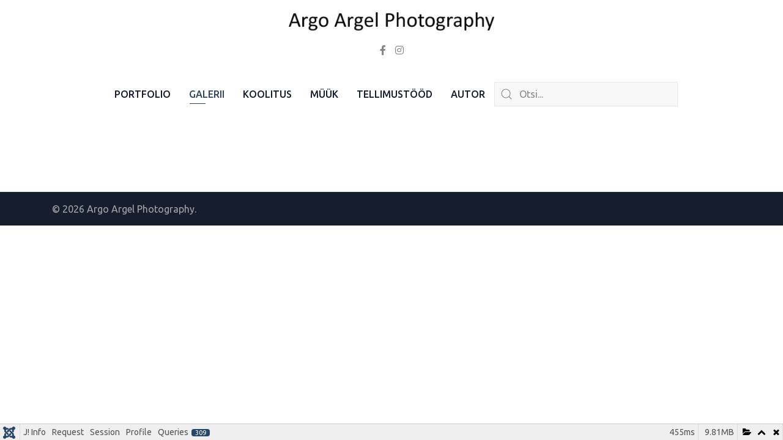

--- FILE ---
content_type: text/html; charset=utf-8
request_url: https://argoargel.com/et/galerii?553
body_size: 27669
content:

<!doctype html>
<html prefix="og: http://ogp.me/ns#"  lang="et-ee" dir="ltr">
	<head>

		
		<meta name="viewport" content="width=device-width, initial-scale=1, shrink-to-fit=no">
		<meta charset="utf-8">
	<meta property="og:image:width" content="1600">
	<meta property="og:image:height" content="747">
	<meta property="og:title" content="GALERII">
	<meta property="og:type" content="article">
	<meta property="og:image:url" content="https://argoargel.com/images/bagallery/gallery-1/watermark/porvoo_Panorama2.jpg">
	<meta property="og:url" content="?553">
	<meta name="generator" content="Joomla! - Open Source Content Management">
	<title>GALERII</title>
	<link href="https://argoargel.com/et/galerii" rel="alternate" hreflang="et-EE">
	<link href="https://argoargel.com/en/gallery" rel="alternate" hreflang="en-GB">
	<link href="/images/favicon.ico" rel="icon" type="image/vnd.microsoft.icon">
	<link href="https://argoargel.com/et/component/finder/search?format=opensearch&amp;Itemid=134" rel="search" title="OpenSearch Argo Argel Photography" type="application/opensearchdescription+xml">
<link href="/media/vendor/fontawesome-free/css/fontawesome.css?5.15.4" rel="stylesheet" data-asset-name="fontawesome" />
	<link href="/media/vendor/awesomplete/css/awesomplete.css?1.1.5" rel="stylesheet" data-asset-name="awesomplete" />
	<link href="/media/plg_system_debug/css/debug.css?08c28866e0dcaa6c8b8450bd85eda91e" rel="stylesheet" data-asset-name="plg.system.debug" data-asset-dependencies="fontawesome" />
	<link href="//fonts.googleapis.com/css?family=Ubuntu:100,100i,200,200i,300,300i,400,400i,500,500i,600,600i,700,700i,800,800i,900,900i&amp;subset=cyrillic-ext&amp;display=swap" rel="stylesheet" media="none" onload="media=&quot;all&quot;" />
	<link href="//fonts.googleapis.com/css?family=Ubuntu:100,100i,200,200i,300,300i,400,400i,500,500i,600,600i,700,700i,800,800i,900,900i&amp;subset=latin-ext&amp;display=swap" rel="stylesheet" media="none" onload="media=&quot;all&quot;" />
	<link href="/templates/wt_trendi_free/css/bootstrap.min.css" rel="stylesheet" />
	<link href="/plugins/system/helixultimate/assets/css/system-j4.min.css" rel="stylesheet" />
	<link href="/media/system/css/joomla-fontawesome.min.css?08c28866e0dcaa6c8b8450bd85eda91e" rel="stylesheet" />
	<link href="/templates/wt_trendi_free/css/uikit.min.css" rel="stylesheet" />
	<link href="/templates/wt_trendi_free/css/template.css" rel="stylesheet" />
	<link href="/templates/wt_trendi_free/css/presets/preset2.css" rel="stylesheet" />
	<style>body{font-family: 'Ubuntu', sans-serif;font-size: 16px;font-weight: 400;text-decoration: none;}
</style>
	<style>h1{font-family: 'Ubuntu', sans-serif;font-weight: 700;text-decoration: none;}
</style>
	<style>h2{font-family: 'Ubuntu', sans-serif;font-weight: 600;text-decoration: none;}
</style>
	<style>h3{font-family: 'Ubuntu', sans-serif;font-weight: 500;text-decoration: none;}
</style>
	<style>h4{font-family: 'Ubuntu', sans-serif;font-weight: 500;text-decoration: none;}
</style>
	<style>h5{font-family: 'Ubuntu', sans-serif;font-weight: 400;text-decoration: none;}
</style>
	<style>h6{font-family: 'Ubuntu', sans-serif;font-weight: 400;text-decoration: none;}
</style>
	<style>.sp-megamenu-parent > li > a, .sp-megamenu-parent > li > span, .sp-megamenu-parent .sp-dropdown li.sp-menu-item > a{font-family: 'Ubuntu', sans-serif;font-size: 16px;font-weight: 500;text-decoration: none;}
</style>
	<style>.menu.nav-pills > li > a, .menu.nav-pills > li > span, .menu.nav-pills .sp-dropdown li.sp-menu-item > a{font-family: 'Ubuntu', sans-serif;font-size: 16px;font-weight: 500;text-decoration: none;}
</style>
	<style>.tm-logo {height:30px;}.tm-mobile-logo {height:30px;}</style>
	<style>@media(max-width: 576px) {.tm-logo {height: 30px;}.tm-mobile-logo {height: 30px;}}</style>
	<style>#sp-footer{ padding:15px 0; }</style>
<script src="/media/vendor/jquery/js/jquery.js?3.7.1" data-asset-name="jquery"></script>
	<script src="/media/legacy/js/jquery-noconflict.js?647005fc12b79b3ca2bb30c059899d5994e3e34d" data-asset-name="jquery-noconflict" data-asset-dependencies="jquery"></script>
	<script type="application/json" class="joomla-script-options new">{
    "data": {
        "breakpoints": {
            "tablet": 991,
            "mobile": 480
        },
        "header": {
            "stickyOffset": "100"
        }
    },
    "joomla.jtext": {
        "MOD_FINDER_SEARCH_VALUE": "Otsi...",
        "JLIB_JS_AJAX_ERROR_OTHER": "JSON andmete t\u00f5mbamisel tekkis t\u00f5rge: HTTP %s staatuse kood.",
        "JLIB_JS_AJAX_ERROR_PARSE": "J\u00e4rgnevate JSON andmete t\u00f6\u00f6tlemisel tekkis t\u00f5rge:<br\/><code style=\"color:inherit;white-space:pre-wrap;padding:0;margin:0;border:0;background:inherit;\">%s<\/code>"
    },
    "finder-search": {
        "url": "\/et\/component\/finder\/?task=suggestions.suggest&format=json&tmpl=component&Itemid=134"
    },
    "system.paths": {
        "root": "",
        "rootFull": "https:\/\/argoargel.com\/",
        "base": "",
        "baseFull": "https:\/\/argoargel.com\/"
    },
    "csrf.token": "081e2370b154f4dc1609cb0180dfc166"
}</script>
	<script src="/media/system/js/core.js?ee06c8994b37d13d4ad21c573bbffeeb9465c0e2" data-asset-name="core"></script>
	<script src="/media/vendor/bootstrap/js/bootstrap-es5.js?5.3.2" nomodule defer data-asset-name="bootstrap.es5" data-asset-dependencies="core"></script>
	<script src="/media/system/js/showon-es5.js?0e293ba9dec283752e25f4e1d5eb0a6f8c07d3be" defer nomodule data-asset-name="showon.es5" data-asset-dependencies="core"></script>
	<script src="/media/com_finder/js/finder-es5.js?e6d3d1f535e33b5641e406eb08d15093e7038cc2" nomodule defer data-asset-name="com_finder.finder.es5" data-asset-dependencies="core"></script>
	<script src="/media/vendor/bootstrap/js/alert.js?5.3.2" type="module" data-asset-name="bootstrap.alert" data-asset-dependencies="bootstrap.es5"></script>
	<script src="/media/vendor/bootstrap/js/button.js?5.3.2" type="module" data-asset-name="bootstrap.button" data-asset-dependencies="bootstrap.es5"></script>
	<script src="/media/vendor/bootstrap/js/carousel.js?5.3.2" type="module" data-asset-name="bootstrap.carousel" data-asset-dependencies="bootstrap.es5"></script>
	<script src="/media/vendor/bootstrap/js/collapse.js?5.3.2" type="module" data-asset-name="bootstrap.collapse" data-asset-dependencies="bootstrap.es5"></script>
	<script src="/media/vendor/bootstrap/js/dropdown.js?5.3.2" type="module" data-asset-name="bootstrap.dropdown" data-asset-dependencies="bootstrap.es5"></script>
	<script src="/media/vendor/bootstrap/js/modal.js?5.3.2" type="module" data-asset-name="bootstrap.modal" data-asset-dependencies="bootstrap.es5"></script>
	<script src="/media/vendor/bootstrap/js/offcanvas.js?5.3.2" type="module" data-asset-name="bootstrap.offcanvas" data-asset-dependencies="bootstrap.es5"></script>
	<script src="/media/vendor/bootstrap/js/popover.js?5.3.2" type="module" data-asset-name="bootstrap.popover" data-asset-dependencies="bootstrap.es5"></script>
	<script src="/media/vendor/bootstrap/js/scrollspy.js?5.3.2" type="module" data-asset-name="bootstrap.scrollspy" data-asset-dependencies="bootstrap.es5"></script>
	<script src="/media/vendor/bootstrap/js/tab.js?5.3.2" type="module" data-asset-name="bootstrap.tab" data-asset-dependencies="bootstrap.es5"></script>
	<script src="/media/vendor/bootstrap/js/toast.js?5.3.2" type="module" data-asset-name="bootstrap.toast" data-asset-dependencies="bootstrap.es5"></script>
	<script src="/media/system/js/showon.js?f79c256660e2c0ca2179cf7f3168ea8143e1af82" type="module" data-asset-name="showon" data-asset-dependencies="core,showon.es5"></script>
	<script src="/media/vendor/awesomplete/js/awesomplete.js?1.1.5" defer data-asset-name="awesomplete"></script>
	<script src="/media/com_finder/js/finder.js?a2c3894d062787a266d59d457ffba5481b639f64" type="module" data-asset-name="com_finder.finder" data-asset-dependencies="com_finder.finder.es5"></script>
	<script src="/media/plg_system_debug/js/debug.js?08c28866e0dcaa6c8b8450bd85eda91e" defer data-asset-name="plg.system.debug" data-asset-dependencies="jquery"></script>
	<script src="/templates/wt_trendi_free/js/uikit.min.js"></script>
	<script src="/templates/wt_trendi_free/js/main.js"></script>
	<script>template="wt_trendi_free";</script>
	<link href="https://argoargel.com/et/galerii" rel="alternate" hreflang="x-default">
		 
<script src="/media/vendor/jquery/js/jquery.min.js"></script><script>var JUri = "https://argoargel.com/", gallery_image_path="images"</script><script src="https://argoargel.com/components/com_bagallery/libraries/modal/ba_modal.js?2.4.0"></script><link rel="stylesheet" href="https://argoargel.com/components/com_bagallery/assets/css/ba-style.css?2.4.0"><link rel="stylesheet" href="https://argoargel.com/components/com_bagallery/assets/css/ba-effects.css?2.4.0"><script src="https://argoargel.com/components/com_bagallery/libraries/ba_isotope/ba_isotope.js?2.4.0"></script><script src="https://argoargel.com/components/com_bagallery/libraries/lazyload/jquery.lazyload.min.js?2.4.0"></script><script src="https://argoargel.com/components/com_bagallery/assets/js/ba-gallery.js?2.4.0"></script>
</head>

<body class="site helix-ultimate hu com_content com-content view-article layout-default task-none itemid-106 et-ee ltr layout-boxed offcanvas-init offcanvs-position-right">  

        
        
                    <div class="body-wrapper uk-clearfix">
        
        
         
                    <div class="tm-page uk-margin-auto">
        
                            

	<div class="tm-header-mobile uk-hidden@m"><div uk-sticky="cls-active: uk-navbar-sticky; sel-target: .uk-navbar-container"><div class="uk-navbar-container"><div class="container"><nav class="uk-navbar" uk-navbar><div class="uk-navbar-center"><a class="uk-navbar-item uk-logo" href="/"><img class="tm-logo" src="/images/argo_argel_logo_stacked.png" alt="Argo Argel Photography" /></a></div><div class="uk-navbar-right"><a class="uk-navbar-toggle uk-navbar-toggle-animate" href="#" uk-toggle="target: #tm-mobile;"><div uk-navbar-toggle-icon></div></a></div></div></nav></div></div><div id="tm-mobile" class="uk-offcanvas" uk-offcanvas="mode:push; overlay: true"><div class="uk-offcanvas-bar uk-text-center"><button class="uk-offcanvas-close" type="button" uk-close></button><div class="uk-child-width-1-1 uk-grid" uk-grid><div>
<ul class="uk-nav uk-nav uk-nav-primary uk-nav-center uk-nav-accordion" uk-nav="targets: > .js-accordion">

<li class="item-101"><a href="/et/portfoolio" >PORTFOLIO</a></li><li class="item-106 uk-active"><a href="/et/galerii" >GALERII</a></li><li class="item-114"><a href="/et/koolitus" >KOOLITUS</a></li><li class="item-115"><a href="/et/myyk" >MÜÜK</a></li><li class="item-116"><a href="/et/tellimus" >TELLIMUSTÖÖD</a></li><li class="item-117"><a href="/et/autor" >AUTOR</a></li></ul></div></div></div></div></div>
  <div class="tm-toolbar tm-toolbar-default uk-visible@m"><div class="uk-flex uk-flex-middle uk-container uk-container-small uk-flex-center"><div><div class="uk-grid-medium uk-child-width-auto uk-flex-middle uk-grid" uk-grid="margin: uk-margin-small-top"><div></div></div></div></div></div>

<div class="tm-header uk-visible@m header-style-3" uk-header>


<div class="tm-headerbar-top">
<div class="uk-container uk-container-expand">

<div class="uk-text-center">

<a class="uk-logo" href="/"><img class="tm-logo" src="/images/argo_arge_logo.png" alt="Argo Argel Photography" /></a>
</div>

<div class="tm-headerbar-stacked uk-grid-medium uk-child-width-auto uk-flex-center uk-flex-middle" uk-grid>




	<div>
		<ul class="tm-social uk-flex-inline uk-flex-middle uk-flex-nowrap uk-grid-small uk-grid" uk-grid><li class="social-icon-facebook-f"><a class="uk-icon-link" rel="noopener noreferrer" href="https://www.facebook.com/argelphoto/" aria-label="Facebook-f"><span class="fab fa-facebook-f" aria-hidden="true"></span></a></li><li class="social-icon-instagram"><a class="uk-icon-link" rel="noopener noreferrer" href="https://www.instagram.com/argoargel/" aria-label="Instagram"><span class="fab fa-instagram" aria-hidden="true"></span></a></li></ul>	</div>




</div>

</div>
</div>

	<div uk-sticky="sel-target: .uk-navbar-container; cls-active: uk-navbar-sticky; media: @m">


<div class="uk-navbar-container">

<div class="uk-container uk-container-expand">
<nav class="uk-navbar" uk-navbar>
<div class="uk-navbar-center">


	<div class="sp-megamenu-wrapper"><ul class="sp-megamenu-parent menu-animation-none uk-navbar-nav"><li class="sp-menu-item"><a   href="/et/portfoolio"  >PORTFOLIO</a></li><li class="sp-menu-item current-item active"><a aria-current="page"  href="/et/galerii"  >GALERII</a></li><li class="sp-menu-item"><a   href="/et/koolitus"  >KOOLITUS</a></li><li class="sp-menu-item"><a   href="/et/myyk"  >MÜÜK</a></li><li class="sp-menu-item"><a   href="/et/tellimus"  >TELLIMUSTÖÖD</a></li><li class="sp-menu-item"><a   href="/et/autor"  >AUTOR</a></li></ul></div>

    <div class="uk-navbar-item">
			
<form class="mod-finder js-finder-searchform uk-search uk-search-default uk-width-1-1" action="/et/component/finder/search?Itemid=134" method="get" role="search">
    <span uk-search-icon class="uk-position-z-index"></span><input type="text" name="q" id="mod-finder-searchword0" class="js-finder-search-query uk-search-input form-control" value="" placeholder="Otsi...">                            <input type="hidden" name="Itemid" value="134">    </form>	</div>




</div>

</nav>
</div>

</div>


	</div>

</div>                        
            
<section id="sp-page-title" >

				
	
<div class="row">
	<div id="sp-title" class="col-lg-12 "><div class="sp-column "></div></div></div>
				
	</section>

<section id="sp-main-body" >

										<div class="container">
					<div class="container-inner">
						
	
<div class="row">
	
<main id="sp-component" class="col-lg-12 ">
	<div class="sp-column ">
		<div id="system-message-container">
    </div>

		
		<div class="uk-article" itemscope itemtype="https://schema.org/Article" data-permalink="https://argoargel.com/et/galerii-2">
		<meta itemprop="inLanguage" content="et-EE">
		<meta property="author" typeof="Person" content="Jüri Raudmaa">
		<meta property="dateModified" content="2018-05-04T13:19:25+03:00">
		<meta property="datePublished" content="2018-04-13T19:35:42+03:00">
		<meta class="uk-margin-remove-adjacent" property="articleSection" content="Uncategorised">

	
	
	
		
				

	
	
	
	
	
			<div class="uk-text-center uk-margin-top">
			

		</div>
	
		
				
					
				
			
			<div class="uk-margin-top uk-dropcap" property="text">
				<p><div class='ba-gallery ' data-gallery='1' style="--modal-background-color:rgba(0, 0, 0, 0.9); --modal-title-color: rgba(255, 255, 255, 1); --modal-icons-color: rgba(255, 255, 255, 1);"><div class="modal-scrollable" style="display:none; --modal-background-color: rgba(0, 0, 0, 0.9);"><div class="ba-modal gallery-modal ba-gallery-fade-animation " style="display:none"><div class="ba-share-icons"><div class="ba-share" ><span data-service="facebook"><?xml version="1.0" encoding="iso-8859-1"?>
<svg height="800px" width="800px" version="1.1" id="Layer_1" xmlns="http://www.w3.org/2000/svg" xmlns:xlink="http://www.w3.org/1999/xlink" 
	 viewBox="0 0 512 512" xml:space="preserve">
<path  d="M134.941,272.691h56.123v231.051c0,4.562,3.696,8.258,8.258,8.258h95.159
	c4.562,0,8.258-3.696,8.258-8.258V273.78h64.519c4.195,0,7.725-3.148,8.204-7.315l9.799-85.061c0.269-2.34-0.472-4.684-2.038-6.44
	c-1.567-1.757-3.81-2.763-6.164-2.763h-74.316V118.88c0-16.073,8.654-24.224,25.726-24.224c2.433,0,48.59,0,48.59,0
	c4.562,0,8.258-3.698,8.258-8.258V8.319c0-4.562-3.696-8.258-8.258-8.258h-66.965C309.622,0.038,308.573,0,307.027,0
	c-11.619,0-52.006,2.281-83.909,31.63c-35.348,32.524-30.434,71.465-29.26,78.217v62.352h-58.918c-4.562,0-8.258,3.696-8.258,8.258
	v83.975C126.683,268.993,130.379,272.691,134.941,272.691z"/>
</svg></span><span data-service="pinterest"><svg  xmlns="http://www.w3.org/2000/svg" viewBox="0 0 796.8 1024.2" width="1945" height="2500">
<path  d="M347.2 3.4C177 22.4 7.4 160.1.4 356.8-4 476.9 30.1 567 144.4 592.3c49.6-87.5-16-106.8-26.2-170.1C76.3 162.8 417.4-14.1 595.9 167c123.5 125.4 42.2 511.2-157 471.1-190.8-38.3 93.4-345.4-58.9-405.7-123.8-49-189.6 149.9-130.9 248.7-34.4 169.9-108.5 330-78.5 543.1 97.3-70.6 130.1-205.8 157-346.8 48.9 29.7 75 60.6 137.4 65.4 230.1 17.8 358.6-229.7 327.2-458C764.3 82.4 562.3-20.6 347.2 3.4z"/></svg></span></div></div><div class="ba-modal-header row-fluid"><div class="ba-modal-title"><h3 class="modal-title" style="color:rgba(255, 255, 255, 1);"></h3></div><div class="ba-center-icons"><i style="color:rgba(255, 255, 255, 1)" class="ba-zoom-in zmdi zmdi-zoom-in"></i><i class="ba-zoom-out disabled-item zmdi zmdi-fullscreen-exit" style="color:rgba(255, 255, 255, 1)"></i></div><div class="ba-right-icons"><div class="header-icons"><i class="zmdi zmdi-share" style="color:rgba(255, 255, 255, 1)"></i><div class="ba-like-wrapper"><div class="ba-like"><i class="ba-add-like zmdi zmdi-favorite" style="color:rgba(255, 255, 255, 1)"></i></div></div><i class="zmdi zmdi-fullscreen display-lightbox-fullscreen" style="color:rgba(255, 255, 255, 1)"></i><i class="ba-icon-close zmdi zmdi-close" style="color:rgba(255, 255, 255, 1)"></i></div></div></div><div class="ba-modal-body active" style="--modal-body-color: rgba(255, 255, 255, 1)"><div class="modal-image"></div><div class="description-wrapper"><div class="modal-description"></div></div></div></div><input type='hidden' class='lightbox-options' value='{"lightbox_border":"rgba(255, 255, 255, 1)","lightbox_bg":"#000000","lightbox_bg_transparency":"0.9","display_likes":"1","display_header":1,"display_zoom":1,"lightbox_display_title":"1","lightbox_width":"45","auto_resize":1,"disable_lightbox":0,"twitter_share":0,"odnoklassniki_share":0,"description_position":"below","facebook_share":1,"pinterest_share":1,"slide_amimation":"ba-gallery-fade-animation","linkedin_share":0,"vkontakte_share":0,"display_download":0,"enable_alias":1,"display_fullscreen":1,"header_icons_color":"rgba(255, 255, 255, 1)"}'><div class="modal-nav" style="display:none"><i class="ba-left-action zmdi zmdi-chevron-left" style="color:rgba(255, 255, 255, 1); background-color:rgba(35, 35, 35, 1)"></i><i class="ba-right-action zmdi zmdi-chevron-right" style="color:rgba(255, 255, 255, 1); background-color:rgba(35, 35, 35, 1)"></i></div></div><div class="ba-gallery-row-wrapper"><div class='row-fluid'><div class='span12 category-filter' style='display: none; --bg-color: rgba(238, 238, 238, 1); --border-color: rgba(0, 0, 0, 0); --border-radius: 2px; --color: rgba(26, 26, 26, 1); --font-weight: normal; --font-size: 14px; --active-background-color:rgba(29, 166, 244, 1); --text-align:left;  --active-color:rgba(255, 255, 255, 1);'><a  data-alias='all' data-href="https://argoargel.com/et/galerii?all" href="#" data-filter='.category-0' class='ba-btn ba-filter-active'>All</a><a  data-alias='maastik' data-href="https://argoargel.com/et/galerii?maastik" href="#" data-filter='.category-4' class='ba-btn ba-filter'>Landscape</a><a  data-alias='fauna' data-href="https://argoargel.com/et/galerii?fauna" href="#" data-filter='.category-5' class='ba-btn ba-filter'>Fauna</a><a  data-alias='macro' data-href="https://argoargel.com/et/galerii?macro" href="#" data-filter='.category-6' class='ba-btn ba-filter'>Macro</a><a  data-alias='urban' data-href="https://argoargel.com/et/galerii?urban" href="#" data-filter='.category-7' class='ba-btn ba-filter'>Urban</a><a  data-alias='portree' data-href="https://argoargel.com/et/galerii?portree" href="#" data-filter='.category-8' class='ba-btn ba-filter'>Portrait</a><a  data-alias='kunst' data-href="https://argoargel.com/et/galerii?kunst" href="#" data-filter='.category-9' class='ba-btn ba-filter'>Art</a><select class='ba-select-filter'><option value='.category-0' selected>All</option><option value='.category-4'>Landscape</option><option value='.category-5'>Fauna</option><option value='.category-6'>Macro</option><option value='.category-7'>Urban</option><option value='.category-8'>Portrait</option><option value='.category-9'>Art</option></select></div></div><div class='row-fluid'><div class='categories-description'><textarea style="display:none !important;" class="categories">[{"id":1,"form_id":1,"title":"All","parent":"","orders":0,"access":1,"alias":"all","published":1,"default":1,"category_id":0,"category_all":1,"description":"","image":"","settings":""},{"id":5,"form_id":1,"title":"Landscape","parent":"","orders":1,"access":1,"alias":"maastik","published":1,"default":0,"category_id":4,"category_all":0,"description":"","image":"","settings":""},{"id":6,"form_id":1,"title":"Fauna","parent":"","orders":2,"access":1,"alias":"fauna","published":1,"default":0,"category_id":5,"category_all":0,"description":"","image":"","settings":""},{"id":7,"form_id":1,"title":"Macro","parent":"","orders":3,"access":1,"alias":"macro","published":1,"default":0,"category_id":6,"category_all":0,"description":"","image":"","settings":""},{"id":8,"form_id":1,"title":"Urban","parent":"","orders":4,"access":1,"alias":"urban","published":1,"default":0,"category_id":7,"category_all":0,"description":"","image":"","settings":""},{"id":9,"form_id":1,"title":"Portrait","parent":"","orders":5,"access":1,"alias":"portree","published":1,"default":0,"category_id":8,"category_all":0,"description":"","image":"","settings":""},{"id":10,"form_id":1,"title":"Art","parent":"","orders":6,"access":1,"alias":"kunst","published":1,"default":0,"category_id":9,"category_all":0,"description":"","image":"","settings":""}]</textarea></div></div><div class='ba-gallery-content-wrapper'><div class='ba-gallery-content'><div class='row-fluid'><div class='span12 ba-gallery-grid css-style-1' style='--background-color: rgba(0, 0, 0, 0.43); --title-color: rgba(255, 255, 255, 1); --description-color: rgba(255, 255, 255, 1); --category-color: rgba(255, 255, 255, 1); --title-size: 18px; --title-weight: bold; --title-text-align: left; --description-size: 12px; --description-weight: normal; --description-text-align: left; --category-size: 14px; --category-weight: normal; --category-text-align: left;'><div class='ba-gallery-items category-0 category-7' style='display: none;'><span data-href='https://argoargel.com/et/galerii?567' class='ba-gallery-image-link'></span><div class='ba-image'><img src='https://argoargel.com/components/com_bagallery/assets/images/default-lazy-load.webp' data-original='https://argoargel.com/images/bagallery/gallery-1/thumbnail/category-7/_DSC6140a.jpg?1721824972' data-width="934" data-height="600" alt=''><div class='ba-caption'><div class='ba-caption-content'></div></div><textarea style='display: none !important;' class='image-id' data-id='ba-image-567'>{"id":567,"form_id":1,"category":"category-7","name":"_DSC6140a.jpg","path":"\/images\/bagallery\/original\/_DSC6140a.jpg","url":"https:\/\/argoargel.com\/images\/bagallery\/gallery-1\/watermark\/_DSC6140a.jpg","thumbnail_url":"\/images\/bagallery\/gallery-1\/thumbnail\/category-7\/_DSC6140a.jpg","title":"","short":"","alt":"","description":"","link":"","video":"","settings":null,"likes":0,"imageId":"456","target":"blank","lightboxUrl":"","watermark_name":"_DSC6140a.jpg","hideInAll":0,"suffix":""}</textarea></div></div><div class='ba-gallery-items category-0 category-7' style='display: none;'><span data-href='https://argoargel.com/et/galerii?566' class='ba-gallery-image-link'></span><div class='ba-image'><img src='https://argoargel.com/components/com_bagallery/assets/images/default-lazy-load.webp' data-original='https://argoargel.com/images/bagallery/gallery-1/thumbnail/category-7/_DSC6208a.jpg?1721824972' data-width="943" data-height="600" alt=''><div class='ba-caption'><div class='ba-caption-content'></div></div><textarea style='display: none !important;' class='image-id' data-id='ba-image-566'>{"id":566,"form_id":1,"category":"category-7","name":"_DSC6208a.jpg","path":"\/images\/bagallery\/original\/_DSC6208a.jpg","url":"https:\/\/argoargel.com\/images\/bagallery\/gallery-1\/watermark\/_DSC6208a.jpg","thumbnail_url":"\/images\/bagallery\/gallery-1\/thumbnail\/category-7\/_DSC6208a.jpg","title":"","short":"","alt":"","description":"","link":"","video":"","settings":null,"likes":0,"imageId":"455","target":"blank","lightboxUrl":"","watermark_name":"_DSC6208a.jpg","hideInAll":0,"suffix":""}</textarea></div></div><div class='ba-gallery-items category-0 category-7' style='display: none;'><span data-href='https://argoargel.com/et/galerii?565' class='ba-gallery-image-link'></span><div class='ba-image'><img src='https://argoargel.com/components/com_bagallery/assets/images/default-lazy-load.webp' data-original='https://argoargel.com/images/bagallery/gallery-1/thumbnail/category-7/_DSC6264a.jpg?1721824972' data-width="873" data-height="600" alt=''><div class='ba-caption'><div class='ba-caption-content'></div></div><textarea style='display: none !important;' class='image-id' data-id='ba-image-565'>{"id":565,"form_id":1,"category":"category-7","name":"_DSC6264a.jpg","path":"\/images\/bagallery\/original\/_DSC6264a.jpg","url":"https:\/\/argoargel.com\/images\/bagallery\/gallery-1\/watermark\/_DSC6264a.jpg","thumbnail_url":"\/images\/bagallery\/gallery-1\/thumbnail\/category-7\/_DSC6264a.jpg","title":"","short":"","alt":"","description":"","link":"","video":"","settings":null,"likes":0,"imageId":"454","target":"blank","lightboxUrl":"","watermark_name":"_DSC6264a.jpg","hideInAll":0,"suffix":""}</textarea></div></div><div class='ba-gallery-items category-0 category-7' style='display: none;'><span data-href='https://argoargel.com/et/galerii?564' class='ba-gallery-image-link'></span><div class='ba-image'><img src='https://argoargel.com/components/com_bagallery/assets/images/default-lazy-load.webp' data-original='https://argoargel.com/images/bagallery/gallery-1/thumbnail/category-7/_DSC6437a.jpg?1721824972' data-width="859" data-height="600" alt=''><div class='ba-caption'><div class='ba-caption-content'></div></div><textarea style='display: none !important;' class='image-id' data-id='ba-image-564'>{"id":564,"form_id":1,"category":"category-7","name":"_DSC6437a.jpg","path":"\/images\/bagallery\/original\/_DSC6437a.jpg","url":"https:\/\/argoargel.com\/images\/bagallery\/gallery-1\/watermark\/_DSC6437a.jpg","thumbnail_url":"\/images\/bagallery\/gallery-1\/thumbnail\/category-7\/_DSC6437a.jpg","title":"","short":"","alt":"","description":"","link":"","video":"","settings":null,"likes":0,"imageId":"453","target":"blank","lightboxUrl":"","watermark_name":"_DSC6437a.jpg","hideInAll":0,"suffix":""}</textarea></div></div><div class='ba-gallery-items category-0 category-7' style='display: none;'><span data-href='https://argoargel.com/et/galerii?563' class='ba-gallery-image-link'></span><div class='ba-image'><img src='https://argoargel.com/components/com_bagallery/assets/images/default-lazy-load.webp' data-original='https://argoargel.com/images/bagallery/gallery-1/thumbnail/category-7/_DSC6987.jpg?1721824972' data-width="900" data-height="600" alt=''><div class='ba-caption'><div class='ba-caption-content'></div></div><textarea style='display: none !important;' class='image-id' data-id='ba-image-563'>{"id":563,"form_id":1,"category":"category-7","name":"_DSC6987.jpg","path":"\/images\/bagallery\/original\/_DSC6987.jpg","url":"https:\/\/argoargel.com\/images\/bagallery\/gallery-1\/watermark\/_DSC6987.jpg","thumbnail_url":"\/images\/bagallery\/gallery-1\/thumbnail\/category-7\/_DSC6987.jpg","title":"","short":"","alt":"","description":"","link":"","video":"","settings":null,"likes":0,"imageId":"452","target":"blank","lightboxUrl":"","watermark_name":"_DSC6987.jpg","hideInAll":0,"suffix":""}</textarea></div></div><div class='ba-gallery-items category-0 category-7' style='display: none;'><span data-href='https://argoargel.com/et/galerii?562' class='ba-gallery-image-link'></span><div class='ba-image'><img src='https://argoargel.com/components/com_bagallery/assets/images/default-lazy-load.webp' data-original='https://argoargel.com/images/bagallery/gallery-1/thumbnail/category-7/3-_DSC7014.jpg?1721824972' data-width="900" data-height="600" alt=''><div class='ba-caption'><div class='ba-caption-content'></div></div><textarea style='display: none !important;' class='image-id' data-id='ba-image-562'>{"id":562,"form_id":1,"category":"category-7","name":"3-_DSC7014.jpg","path":"\/images\/bagallery\/original\/3-_DSC7014.jpg","url":"https:\/\/argoargel.com\/images\/bagallery\/gallery-1\/watermark\/3-_DSC7014.jpg","thumbnail_url":"\/images\/bagallery\/gallery-1\/thumbnail\/category-7\/3-_DSC7014.jpg","title":"","short":"","alt":"","description":"","link":"","video":"","settings":null,"likes":0,"imageId":"451","target":"blank","lightboxUrl":"","watermark_name":"3-_DSC7014.jpg","hideInAll":0,"suffix":""}</textarea></div></div><div class='ba-gallery-items category-0 category-7' style='display: none;'><span data-href='https://argoargel.com/et/galerii?561' class='ba-gallery-image-link'></span><div class='ba-image'><img src='https://argoargel.com/components/com_bagallery/assets/images/default-lazy-load.webp' data-original='https://argoargel.com/images/bagallery/gallery-1/thumbnail/category-7/_RGO4219.jpg?1721824972' data-width="400" data-height="600" alt=''><div class='ba-caption'><div class='ba-caption-content'></div></div><textarea style='display: none !important;' class='image-id' data-id='ba-image-561'>{"id":561,"form_id":1,"category":"category-7","name":"_RGO4219.jpg","path":"\/images\/bagallery\/original\/_RGO4219.jpg","url":"https:\/\/argoargel.com\/images\/bagallery\/gallery-1\/watermark\/_RGO4219.jpg","thumbnail_url":"\/images\/bagallery\/gallery-1\/thumbnail\/category-7\/_RGO4219.jpg","title":"","short":"","alt":"","description":"","link":"","video":"","settings":null,"likes":0,"imageId":"450","target":"blank","lightboxUrl":"","watermark_name":"_RGO4219.jpg","hideInAll":0,"suffix":""}</textarea></div></div><div class='ba-gallery-items category-0 category-7' style='display: none;'><span data-href='https://argoargel.com/et/galerii?560' class='ba-gallery-image-link'></span><div class='ba-image'><img src='https://argoargel.com/components/com_bagallery/assets/images/default-lazy-load.webp' data-original='https://argoargel.com/images/bagallery/gallery-1/thumbnail/category-7/_RGO4333.jpg?1721824972' data-width="901" data-height="600" alt=''><div class='ba-caption'><div class='ba-caption-content'></div></div><textarea style='display: none !important;' class='image-id' data-id='ba-image-560'>{"id":560,"form_id":1,"category":"category-7","name":"_RGO4333.jpg","path":"\/images\/bagallery\/original\/_RGO4333.jpg","url":"https:\/\/argoargel.com\/images\/bagallery\/gallery-1\/watermark\/_RGO4333.jpg","thumbnail_url":"\/images\/bagallery\/gallery-1\/thumbnail\/category-7\/_RGO4333.jpg","title":"","short":"","alt":"","description":"","link":"","video":"","settings":null,"likes":0,"imageId":"449","target":"blank","lightboxUrl":"","watermark_name":"_RGO4333.jpg","hideInAll":0,"suffix":""}</textarea></div></div><div class='ba-gallery-items category-0 category-7' style='display: none;'><span data-href='https://argoargel.com/et/galerii?559' class='ba-gallery-image-link'></span><div class='ba-image'><img src='https://argoargel.com/components/com_bagallery/assets/images/default-lazy-load.webp' data-original='https://argoargel.com/images/bagallery/gallery-1/thumbnail/category-7/_RGO4345.jpg?1721824972' data-width="900" data-height="600" alt=''><div class='ba-caption'><div class='ba-caption-content'></div></div><textarea style='display: none !important;' class='image-id' data-id='ba-image-559'>{"id":559,"form_id":1,"category":"category-7","name":"_RGO4345.jpg","path":"\/images\/bagallery\/original\/_RGO4345.jpg","url":"https:\/\/argoargel.com\/images\/bagallery\/gallery-1\/watermark\/_RGO4345.jpg","thumbnail_url":"\/images\/bagallery\/gallery-1\/thumbnail\/category-7\/_RGO4345.jpg","title":"","short":"","alt":"","description":"","link":"","video":"","settings":null,"likes":0,"imageId":"448","target":"blank","lightboxUrl":"","watermark_name":"_RGO4345.jpg","hideInAll":0,"suffix":""}</textarea></div></div><div class='ba-gallery-items category-0 category-7' style='display: none;'><span data-href='https://argoargel.com/et/galerii?558' class='ba-gallery-image-link'></span><div class='ba-image'><img src='https://argoargel.com/components/com_bagallery/assets/images/default-lazy-load.webp' data-original='https://argoargel.com/images/bagallery/gallery-1/thumbnail/category-7/_RGO6068.jpg?1721824972' data-width="900" data-height="600" alt=''><div class='ba-caption'><div class='ba-caption-content'></div></div><textarea style='display: none !important;' class='image-id' data-id='ba-image-558'>{"id":558,"form_id":1,"category":"category-7","name":"_RGO6068.jpg","path":"\/images\/bagallery\/original\/_RGO6068.jpg","url":"https:\/\/argoargel.com\/images\/bagallery\/gallery-1\/watermark\/_RGO6068.jpg","thumbnail_url":"\/images\/bagallery\/gallery-1\/thumbnail\/category-7\/_RGO6068.jpg","title":"","short":"","alt":"","description":"","link":"","video":"","settings":null,"likes":0,"imageId":"447","target":"blank","lightboxUrl":"","watermark_name":"_RGO6068.jpg","hideInAll":0,"suffix":""}</textarea></div></div><div class='ba-gallery-items category-0 category-7' style='display: none;'><span data-href='https://argoargel.com/et/galerii?557' class='ba-gallery-image-link'></span><div class='ba-image'><img src='https://argoargel.com/components/com_bagallery/assets/images/default-lazy-load.webp' data-original='https://argoargel.com/images/bagallery/gallery-1/thumbnail/category-7/_RGO6958.jpg?1721824972' data-width="400" data-height="600" alt=''><div class='ba-caption'><div class='ba-caption-content'></div></div><textarea style='display: none !important;' class='image-id' data-id='ba-image-557'>{"id":557,"form_id":1,"category":"category-7","name":"_RGO6958.jpg","path":"\/images\/bagallery\/original\/_RGO6958.jpg","url":"https:\/\/argoargel.com\/images\/bagallery\/gallery-1\/watermark\/_RGO6958.jpg","thumbnail_url":"\/images\/bagallery\/gallery-1\/thumbnail\/category-7\/_RGO6958.jpg","title":"","short":"","alt":"","description":"","link":"","video":"","settings":null,"likes":0,"imageId":"446","target":"blank","lightboxUrl":"","watermark_name":"_RGO6958.jpg","hideInAll":0,"suffix":""}</textarea></div></div><div class='ba-gallery-items category-0 category-7' style='display: none;'><span data-href='https://argoargel.com/et/galerii?556' class='ba-gallery-image-link'></span><div class='ba-image'><img src='https://argoargel.com/components/com_bagallery/assets/images/default-lazy-load.webp' data-original='https://argoargel.com/images/bagallery/gallery-1/thumbnail/category-7/_RGO7124.jpg?1721824972' data-width="400" data-height="600" alt=''><div class='ba-caption'><div class='ba-caption-content'></div></div><textarea style='display: none !important;' class='image-id' data-id='ba-image-556'>{"id":556,"form_id":1,"category":"category-7","name":"_RGO7124.jpg","path":"\/images\/bagallery\/original\/_RGO7124.jpg","url":"https:\/\/argoargel.com\/images\/bagallery\/gallery-1\/watermark\/_RGO7124.jpg","thumbnail_url":"\/images\/bagallery\/gallery-1\/thumbnail\/category-7\/_RGO7124.jpg","title":"","short":"","alt":"","description":"","link":"","video":"","settings":null,"likes":0,"imageId":"445","target":"blank","lightboxUrl":"","watermark_name":"_RGO7124.jpg","hideInAll":0,"suffix":""}</textarea></div></div><div class='ba-gallery-items category-0 category-7' style='display: none;'><span data-href='https://argoargel.com/et/galerii?555' class='ba-gallery-image-link'></span><div class='ba-image'><img src='https://argoargel.com/components/com_bagallery/assets/images/default-lazy-load.webp' data-original='https://argoargel.com/images/bagallery/gallery-1/thumbnail/category-7/kaevandus_Panorama1.jpg?1721824972' data-width="1433" data-height="600" alt=''><div class='ba-caption'><div class='ba-caption-content'></div></div><textarea style='display: none !important;' class='image-id' data-id='ba-image-555'>{"id":555,"form_id":1,"category":"category-7","name":"kaevandus_Panorama1.jpg","path":"\/images\/bagallery\/original\/kaevandus_Panorama1.jpg","url":"https:\/\/argoargel.com\/images\/bagallery\/gallery-1\/watermark\/kaevandus_Panorama1.jpg","thumbnail_url":"\/images\/bagallery\/gallery-1\/thumbnail\/category-7\/kaevandus_Panorama1.jpg","title":"","short":"","alt":"","description":"","link":"","video":"","settings":null,"likes":0,"imageId":"444","target":"blank","lightboxUrl":"","watermark_name":"kaevandus_Panorama1.jpg","hideInAll":0,"suffix":""}</textarea></div></div><div class='ba-gallery-items category-0 category-7' style='display: none;'><span data-href='https://argoargel.com/et/galerii?554' class='ba-gallery-image-link'></span><div class='ba-image'><img src='https://argoargel.com/components/com_bagallery/assets/images/default-lazy-load.webp' data-original='https://argoargel.com/images/bagallery/gallery-1/thumbnail/category-7/pariis_Panorama1.jpg?1721824972' data-width="1502" data-height="600" alt=''><div class='ba-caption'><div class='ba-caption-content'></div></div><textarea style='display: none !important;' class='image-id' data-id='ba-image-554'>{"id":554,"form_id":1,"category":"category-7","name":"pariis_Panorama1.jpg","path":"\/images\/bagallery\/original\/pariis_Panorama1.jpg","url":"https:\/\/argoargel.com\/images\/bagallery\/gallery-1\/watermark\/pariis_Panorama1.jpg","thumbnail_url":"\/images\/bagallery\/gallery-1\/thumbnail\/category-7\/pariis_Panorama1.jpg","title":"","short":"","alt":"","description":"","link":"","video":"","settings":null,"likes":0,"imageId":"443","target":"blank","lightboxUrl":"","watermark_name":"pariis_Panorama1.jpg","hideInAll":0,"suffix":""}</textarea></div></div><div class='ba-gallery-items category-0 category-7' style='display: none;'><span data-href='https://argoargel.com/et/galerii?553' class='ba-gallery-image-link'></span><div class='ba-image'><img src='https://argoargel.com/components/com_bagallery/assets/images/default-lazy-load.webp' data-original='https://argoargel.com/images/bagallery/gallery-1/thumbnail/category-7/porvoo_Panorama2.jpg?1721824972' data-width="1285" data-height="600" alt=''><div class='ba-caption'><div class='ba-caption-content'></div></div><textarea style='display: none !important;' class='image-id' data-id='ba-image-553'>{"id":553,"form_id":1,"category":"category-7","name":"porvoo_Panorama2.jpg","path":"\/images\/bagallery\/original\/porvoo_Panorama2.jpg","url":"https:\/\/argoargel.com\/images\/bagallery\/gallery-1\/watermark\/porvoo_Panorama2.jpg","thumbnail_url":"\/images\/bagallery\/gallery-1\/thumbnail\/category-7\/porvoo_Panorama2.jpg","title":"","short":"","alt":"","description":"","link":"","video":"","settings":null,"likes":0,"imageId":"442","target":"blank","lightboxUrl":"","watermark_name":"porvoo_Panorama2.jpg","hideInAll":0,"suffix":""}</textarea></div></div><div class='ba-gallery-items category-0 category-7' style='display: none;'><span data-href='https://argoargel.com/et/galerii?552' class='ba-gallery-image-link'></span><div class='ba-image'><img src='https://argoargel.com/components/com_bagallery/assets/images/default-lazy-load.webp' data-original='https://argoargel.com/images/bagallery/gallery-1/thumbnail/category-7/raekoja_Panorama1.jpg?1721824972' data-width="1696" data-height="600" alt=''><div class='ba-caption'><div class='ba-caption-content'></div></div><textarea style='display: none !important;' class='image-id' data-id='ba-image-552'>{"id":552,"form_id":1,"category":"category-7","name":"raekoja_Panorama1.jpg","path":"\/images\/bagallery\/original\/raekoja_Panorama1.jpg","url":"https:\/\/argoargel.com\/images\/bagallery\/gallery-1\/watermark\/raekoja_Panorama1.jpg","thumbnail_url":"\/images\/bagallery\/gallery-1\/thumbnail\/category-7\/raekoja_Panorama1.jpg","title":"","short":"","alt":"","description":"","link":"","video":"","settings":null,"likes":0,"imageId":"441","target":"blank","lightboxUrl":"","watermark_name":"raekoja_Panorama1.jpg","hideInAll":0,"suffix":""}</textarea></div></div><div class='ba-gallery-items category-0 category-7' style='display: none;'><span data-href='https://argoargel.com/et/galerii?551' class='ba-gallery-image-link'></span><div class='ba-image'><img src='https://argoargel.com/components/com_bagallery/assets/images/default-lazy-load.webp' data-original='https://argoargel.com/images/bagallery/gallery-1/thumbnail/category-7/RGO_0755a.jpg?1721824972' data-width="1026" data-height="600" alt=''><div class='ba-caption'><div class='ba-caption-content'></div></div><textarea style='display: none !important;' class='image-id' data-id='ba-image-551'>{"id":551,"form_id":1,"category":"category-7","name":"RGO_0755a.jpg","path":"\/images\/bagallery\/original\/RGO_0755a.jpg","url":"https:\/\/argoargel.com\/images\/bagallery\/gallery-1\/watermark\/RGO_0755a.jpg","thumbnail_url":"\/images\/bagallery\/gallery-1\/thumbnail\/category-7\/RGO_0755a.jpg","title":"","short":"","alt":"","description":"","link":"","video":"","settings":null,"likes":0,"imageId":"440","target":"blank","lightboxUrl":"","watermark_name":"RGO_0755a.jpg","hideInAll":0,"suffix":""}</textarea></div></div><div class='ba-gallery-items category-0 category-7' style='display: none;'><span data-href='https://argoargel.com/et/galerii?550' class='ba-gallery-image-link'></span><div class='ba-image'><img src='https://argoargel.com/components/com_bagallery/assets/images/default-lazy-load.webp' data-original='https://argoargel.com/images/bagallery/gallery-1/thumbnail/category-7/RGO_1267.jpg?1721824972' data-width="982" data-height="600" alt=''><div class='ba-caption'><div class='ba-caption-content'></div></div><textarea style='display: none !important;' class='image-id' data-id='ba-image-550'>{"id":550,"form_id":1,"category":"category-7","name":"RGO_1267.jpg","path":"\/images\/bagallery\/original\/RGO_1267.jpg","url":"https:\/\/argoargel.com\/images\/bagallery\/gallery-1\/watermark\/RGO_1267.jpg","thumbnail_url":"\/images\/bagallery\/gallery-1\/thumbnail\/category-7\/RGO_1267.jpg","title":"","short":"","alt":"","description":"","link":"","video":"","settings":null,"likes":0,"imageId":"439","target":"blank","lightboxUrl":"","watermark_name":"RGO_1267.jpg","hideInAll":0,"suffix":""}</textarea></div></div><div class='ba-gallery-items category-0 category-7' style='display: none;'><span data-href='https://argoargel.com/et/galerii?549' class='ba-gallery-image-link'></span><div class='ba-image'><img src='https://argoargel.com/components/com_bagallery/assets/images/default-lazy-load.webp' data-original='https://argoargel.com/images/bagallery/gallery-1/thumbnail/category-7/RGO_1273.jpg?1721824972' data-width="900" data-height="600" alt=''><div class='ba-caption'><div class='ba-caption-content'></div></div><textarea style='display: none !important;' class='image-id' data-id='ba-image-549'>{"id":549,"form_id":1,"category":"category-7","name":"RGO_1273.jpg","path":"\/images\/bagallery\/original\/RGO_1273.jpg","url":"https:\/\/argoargel.com\/images\/bagallery\/gallery-1\/watermark\/RGO_1273.jpg","thumbnail_url":"\/images\/bagallery\/gallery-1\/thumbnail\/category-7\/RGO_1273.jpg","title":"","short":"","alt":"","description":"","link":"","video":"","settings":null,"likes":0,"imageId":"438","target":"blank","lightboxUrl":"","watermark_name":"RGO_1273.jpg","hideInAll":0,"suffix":""}</textarea></div></div><div class='ba-gallery-items category-0 category-7' style='display: none;'><span data-href='https://argoargel.com/et/galerii?548' class='ba-gallery-image-link'></span><div class='ba-image'><img src='https://argoargel.com/components/com_bagallery/assets/images/default-lazy-load.webp' data-original='https://argoargel.com/images/bagallery/gallery-1/thumbnail/category-7/3-RGO_1380a.jpg?1721824972' data-width="870" data-height="600" alt=''><div class='ba-caption'><div class='ba-caption-content'></div></div><textarea style='display: none !important;' class='image-id' data-id='ba-image-548'>{"id":548,"form_id":1,"category":"category-7","name":"3-RGO_1380a.jpg","path":"\/images\/bagallery\/original\/3-RGO_1380a.jpg","url":"https:\/\/argoargel.com\/images\/bagallery\/gallery-1\/watermark\/3-RGO_1380a.jpg","thumbnail_url":"\/images\/bagallery\/gallery-1\/thumbnail\/category-7\/3-RGO_1380a.jpg","title":"","short":"","alt":"","description":"","link":"","video":"","settings":null,"likes":0,"imageId":"437","target":"blank","lightboxUrl":"","watermark_name":"3-RGO_1380a.jpg","hideInAll":0,"suffix":""}</textarea></div></div><div class='ba-gallery-items category-0 category-7' style='display: none;'><span data-href='https://argoargel.com/et/galerii?547' class='ba-gallery-image-link'></span><div class='ba-image'><img src='https://argoargel.com/components/com_bagallery/assets/images/default-lazy-load.webp' data-original='https://argoargel.com/images/bagallery/gallery-1/thumbnail/category-7/RGO_1545.jpg?1721824972' data-width="1025" data-height="600" alt=''><div class='ba-caption'><div class='ba-caption-content'></div></div><textarea style='display: none !important;' class='image-id' data-id='ba-image-547'>{"id":547,"form_id":1,"category":"category-7","name":"RGO_1545.jpg","path":"\/images\/bagallery\/original\/RGO_1545.jpg","url":"https:\/\/argoargel.com\/images\/bagallery\/gallery-1\/watermark\/RGO_1545.jpg","thumbnail_url":"\/images\/bagallery\/gallery-1\/thumbnail\/category-7\/RGO_1545.jpg","title":"","short":"","alt":"","description":"","link":"","video":"","settings":null,"likes":0,"imageId":"436","target":"blank","lightboxUrl":"","watermark_name":"RGO_1545.jpg","hideInAll":0,"suffix":""}</textarea></div></div><div class='ba-gallery-items category-0 category-7' style='display: none;'><span data-href='https://argoargel.com/et/galerii?546' class='ba-gallery-image-link'></span><div class='ba-image'><img src='https://argoargel.com/components/com_bagallery/assets/images/default-lazy-load.webp' data-original='https://argoargel.com/images/bagallery/gallery-1/thumbnail/category-7/0-RGO_1695.jpg?1721824972' data-width="900" data-height="600" alt=''><div class='ba-caption'><div class='ba-caption-content'></div></div><textarea style='display: none !important;' class='image-id' data-id='ba-image-546'>{"id":546,"form_id":1,"category":"category-7","name":"0-RGO_1695.jpg","path":"\/images\/bagallery\/original\/0-RGO_1695.jpg","url":"https:\/\/argoargel.com\/images\/bagallery\/gallery-1\/watermark\/0-RGO_1695.jpg","thumbnail_url":"\/images\/bagallery\/gallery-1\/thumbnail\/category-7\/0-RGO_1695.jpg","title":"","short":"","alt":"","description":"","link":"","video":"","settings":null,"likes":0,"imageId":"435","target":"blank","lightboxUrl":"","watermark_name":"0-RGO_1695.jpg","hideInAll":0,"suffix":""}</textarea></div></div><div class='ba-gallery-items category-0 category-7' style='display: none;'><span data-href='https://argoargel.com/et/galerii?545' class='ba-gallery-image-link'></span><div class='ba-image'><img src='https://argoargel.com/components/com_bagallery/assets/images/default-lazy-load.webp' data-original='https://argoargel.com/images/bagallery/gallery-1/thumbnail/category-7/8-RGO_1710a.jpg?1721824972' data-width="900" data-height="600" alt=''><div class='ba-caption'><div class='ba-caption-content'></div></div><textarea style='display: none !important;' class='image-id' data-id='ba-image-545'>{"id":545,"form_id":1,"category":"category-7","name":"8-RGO_1710a.jpg","path":"\/images\/bagallery\/original\/8-RGO_1710a.jpg","url":"https:\/\/argoargel.com\/images\/bagallery\/gallery-1\/watermark\/8-RGO_1710a.jpg","thumbnail_url":"\/images\/bagallery\/gallery-1\/thumbnail\/category-7\/8-RGO_1710a.jpg","title":"","short":"","alt":"","description":"","link":"","video":"","settings":null,"likes":0,"imageId":"434","target":"blank","lightboxUrl":"","watermark_name":"8-RGO_1710a.jpg","hideInAll":0,"suffix":""}</textarea></div></div><div class='ba-gallery-items category-0 category-7' style='display: none;'><span data-href='https://argoargel.com/et/galerii?544' class='ba-gallery-image-link'></span><div class='ba-image'><img src='https://argoargel.com/components/com_bagallery/assets/images/default-lazy-load.webp' data-original='https://argoargel.com/images/bagallery/gallery-1/thumbnail/category-7/RGO_2319.jpg?1721824972' data-width="900" data-height="600" alt=''><div class='ba-caption'><div class='ba-caption-content'></div></div><textarea style='display: none !important;' class='image-id' data-id='ba-image-544'>{"id":544,"form_id":1,"category":"category-7","name":"RGO_2319.jpg","path":"\/images\/bagallery\/original\/RGO_2319.jpg","url":"https:\/\/argoargel.com\/images\/bagallery\/gallery-1\/watermark\/RGO_2319.jpg","thumbnail_url":"\/images\/bagallery\/gallery-1\/thumbnail\/category-7\/RGO_2319.jpg","title":"","short":"","alt":"","description":"","link":"","video":"","settings":null,"likes":0,"imageId":"433","target":"blank","lightboxUrl":"","watermark_name":"RGO_2319.jpg","hideInAll":0,"suffix":""}</textarea></div></div><div class='ba-gallery-items category-0 category-7' style='display: none;'><span data-href='https://argoargel.com/et/galerii?543' class='ba-gallery-image-link'></span><div class='ba-image'><img src='https://argoargel.com/components/com_bagallery/assets/images/default-lazy-load.webp' data-original='https://argoargel.com/images/bagallery/gallery-1/thumbnail/category-7/RGO_2747.jpg?1721824972' data-width="900" data-height="600" alt=''><div class='ba-caption'><div class='ba-caption-content'></div></div><textarea style='display: none !important;' class='image-id' data-id='ba-image-543'>{"id":543,"form_id":1,"category":"category-7","name":"RGO_2747.jpg","path":"\/images\/bagallery\/original\/RGO_2747.jpg","url":"https:\/\/argoargel.com\/images\/bagallery\/gallery-1\/watermark\/RGO_2747.jpg","thumbnail_url":"\/images\/bagallery\/gallery-1\/thumbnail\/category-7\/RGO_2747.jpg","title":"","short":"","alt":"","description":"","link":"","video":"","settings":null,"likes":0,"imageId":"432","target":"blank","lightboxUrl":"","watermark_name":"RGO_2747.jpg","hideInAll":0,"suffix":""}</textarea></div></div><div class='ba-gallery-items category-0 category-7' style='display: none;'><span data-href='https://argoargel.com/et/galerii?542' class='ba-gallery-image-link'></span><div class='ba-image'><img src='https://argoargel.com/components/com_bagallery/assets/images/default-lazy-load.webp' data-original='https://argoargel.com/images/bagallery/gallery-1/thumbnail/category-7/4-RGO_2951.jpg?1721824972' data-width="900" data-height="600" alt=''><div class='ba-caption'><div class='ba-caption-content'></div></div><textarea style='display: none !important;' class='image-id' data-id='ba-image-542'>{"id":542,"form_id":1,"category":"category-7","name":"4-RGO_2951.jpg","path":"\/images\/bagallery\/original\/4-RGO_2951.jpg","url":"https:\/\/argoargel.com\/images\/bagallery\/gallery-1\/watermark\/4-RGO_2951.jpg","thumbnail_url":"\/images\/bagallery\/gallery-1\/thumbnail\/category-7\/4-RGO_2951.jpg","title":"","short":"","alt":"","description":"","link":"","video":"","settings":null,"likes":0,"imageId":"431","target":"blank","lightboxUrl":"","watermark_name":"4-RGO_2951.jpg","hideInAll":0,"suffix":""}</textarea></div></div><div class='ba-gallery-items category-0 category-7' style='display: none;'><span data-href='https://argoargel.com/et/galerii?541' class='ba-gallery-image-link'></span><div class='ba-image'><img src='https://argoargel.com/components/com_bagallery/assets/images/default-lazy-load.webp' data-original='https://argoargel.com/images/bagallery/gallery-1/thumbnail/category-7/RGO_3061.jpg?1721824972' data-width="400" data-height="600" alt=''><div class='ba-caption'><div class='ba-caption-content'></div></div><textarea style='display: none !important;' class='image-id' data-id='ba-image-541'>{"id":541,"form_id":1,"category":"category-7","name":"RGO_3061.jpg","path":"\/images\/bagallery\/original\/RGO_3061.jpg","url":"https:\/\/argoargel.com\/images\/bagallery\/gallery-1\/watermark\/RGO_3061.jpg","thumbnail_url":"\/images\/bagallery\/gallery-1\/thumbnail\/category-7\/RGO_3061.jpg","title":"","short":"","alt":"","description":"","link":"","video":"","settings":null,"likes":0,"imageId":"430","target":"blank","lightboxUrl":"","watermark_name":"RGO_3061.jpg","hideInAll":0,"suffix":""}</textarea></div></div><div class='ba-gallery-items category-0 category-7' style='display: none;'><span data-href='https://argoargel.com/et/galerii?540' class='ba-gallery-image-link'></span><div class='ba-image'><img src='https://argoargel.com/components/com_bagallery/assets/images/default-lazy-load.webp' data-original='https://argoargel.com/images/bagallery/gallery-1/thumbnail/category-7/RGO_3094.jpg?1721824972' data-width="900" data-height="600" alt=''><div class='ba-caption'><div class='ba-caption-content'></div></div><textarea style='display: none !important;' class='image-id' data-id='ba-image-540'>{"id":540,"form_id":1,"category":"category-7","name":"RGO_3094.jpg","path":"\/images\/bagallery\/original\/RGO_3094.jpg","url":"https:\/\/argoargel.com\/images\/bagallery\/gallery-1\/watermark\/RGO_3094.jpg","thumbnail_url":"\/images\/bagallery\/gallery-1\/thumbnail\/category-7\/RGO_3094.jpg","title":"","short":"","alt":"","description":"","link":"","video":"","settings":null,"likes":0,"imageId":"429","target":"blank","lightboxUrl":"","watermark_name":"RGO_3094.jpg","hideInAll":0,"suffix":""}</textarea></div></div><div class='ba-gallery-items category-0 category-7' style='display: none;'><span data-href='https://argoargel.com/et/galerii?539' class='ba-gallery-image-link'></span><div class='ba-image'><img src='https://argoargel.com/components/com_bagallery/assets/images/default-lazy-load.webp' data-original='https://argoargel.com/images/bagallery/gallery-1/thumbnail/category-7/RGO_3155.jpg?1721824972' data-width="900" data-height="600" alt=''><div class='ba-caption'><div class='ba-caption-content'></div></div><textarea style='display: none !important;' class='image-id' data-id='ba-image-539'>{"id":539,"form_id":1,"category":"category-7","name":"RGO_3155.jpg","path":"\/images\/bagallery\/original\/RGO_3155.jpg","url":"https:\/\/argoargel.com\/images\/bagallery\/gallery-1\/watermark\/RGO_3155.jpg","thumbnail_url":"\/images\/bagallery\/gallery-1\/thumbnail\/category-7\/RGO_3155.jpg","title":"","short":"","alt":"","description":"","link":"","video":"","settings":null,"likes":0,"imageId":"428","target":"blank","lightboxUrl":"","watermark_name":"RGO_3155.jpg","hideInAll":0,"suffix":""}</textarea></div></div><div class='ba-gallery-items category-0 category-7' style='display: none;'><span data-href='https://argoargel.com/et/galerii?538' class='ba-gallery-image-link'></span><div class='ba-image'><img src='https://argoargel.com/components/com_bagallery/assets/images/default-lazy-load.webp' data-original='https://argoargel.com/images/bagallery/gallery-1/thumbnail/category-7/RGO_7311.jpg?1721824972' data-width="901" data-height="600" alt=''><div class='ba-caption'><div class='ba-caption-content'></div></div><textarea style='display: none !important;' class='image-id' data-id='ba-image-538'>{"id":538,"form_id":1,"category":"category-7","name":"RGO_7311.jpg","path":"\/images\/bagallery\/original\/RGO_7311.jpg","url":"https:\/\/argoargel.com\/images\/bagallery\/gallery-1\/watermark\/RGO_7311.jpg","thumbnail_url":"\/images\/bagallery\/gallery-1\/thumbnail\/category-7\/RGO_7311.jpg","title":"","short":"","alt":"","description":"","link":"","video":"","settings":null,"likes":0,"imageId":"427","target":"blank","lightboxUrl":"","watermark_name":"RGO_7311.jpg","hideInAll":0,"suffix":""}</textarea></div></div><div class='ba-gallery-items category-0 category-7' style='display: none;'><span data-href='https://argoargel.com/et/galerii?537' class='ba-gallery-image-link'></span><div class='ba-image'><img src='https://argoargel.com/components/com_bagallery/assets/images/default-lazy-load.webp' data-original='https://argoargel.com/images/bagallery/gallery-1/thumbnail/category-7/RGO_7410.jpg?1721824972' data-width="1055" data-height="600" alt=''><div class='ba-caption'><div class='ba-caption-content'></div></div><textarea style='display: none !important;' class='image-id' data-id='ba-image-537'>{"id":537,"form_id":1,"category":"category-7","name":"RGO_7410.jpg","path":"\/images\/bagallery\/original\/RGO_7410.jpg","url":"https:\/\/argoargel.com\/images\/bagallery\/gallery-1\/watermark\/RGO_7410.jpg","thumbnail_url":"\/images\/bagallery\/gallery-1\/thumbnail\/category-7\/RGO_7410.jpg","title":"","short":"","alt":"","description":"","link":"","video":"","settings":null,"likes":0,"imageId":"426","target":"blank","lightboxUrl":"","watermark_name":"RGO_7410.jpg","hideInAll":0,"suffix":""}</textarea></div></div><div class='ba-gallery-items category-0 category-7' style='display: none;'><span data-href='https://argoargel.com/et/galerii?536' class='ba-gallery-image-link'></span><div class='ba-image'><img src='https://argoargel.com/components/com_bagallery/assets/images/default-lazy-load.webp' data-original='https://argoargel.com/images/bagallery/gallery-1/thumbnail/category-7/RGO_7497.jpg?1721824972' data-width="900" data-height="600" alt=''><div class='ba-caption'><div class='ba-caption-content'></div></div><textarea style='display: none !important;' class='image-id' data-id='ba-image-536'>{"id":536,"form_id":1,"category":"category-7","name":"RGO_7497.jpg","path":"\/images\/bagallery\/original\/RGO_7497.jpg","url":"https:\/\/argoargel.com\/images\/bagallery\/gallery-1\/watermark\/RGO_7497.jpg","thumbnail_url":"\/images\/bagallery\/gallery-1\/thumbnail\/category-7\/RGO_7497.jpg","title":"","short":"","alt":"","description":"","link":"","video":"","settings":null,"likes":0,"imageId":"425","target":"blank","lightboxUrl":"","watermark_name":"RGO_7497.jpg","hideInAll":0,"suffix":""}</textarea></div></div><div class='ba-gallery-items category-0 category-7' style='display: none;'><span data-href='https://argoargel.com/et/galerii?535' class='ba-gallery-image-link'></span><div class='ba-image'><img src='https://argoargel.com/components/com_bagallery/assets/images/default-lazy-load.webp' data-original='https://argoargel.com/images/bagallery/gallery-1/thumbnail/category-7/RGO_8188.jpg?1721824972' data-width="400" data-height="600" alt=''><div class='ba-caption'><div class='ba-caption-content'></div></div><textarea style='display: none !important;' class='image-id' data-id='ba-image-535'>{"id":535,"form_id":1,"category":"category-7","name":"RGO_8188.jpg","path":"\/images\/bagallery\/original\/RGO_8188.jpg","url":"https:\/\/argoargel.com\/images\/bagallery\/gallery-1\/watermark\/RGO_8188.jpg","thumbnail_url":"\/images\/bagallery\/gallery-1\/thumbnail\/category-7\/RGO_8188.jpg","title":"","short":"","alt":"","description":"","link":"","video":"","settings":null,"likes":0,"imageId":"424","target":"blank","lightboxUrl":"","watermark_name":"RGO_8188.jpg","hideInAll":0,"suffix":""}</textarea></div></div><div class='ba-gallery-items category-0 category-7' style='display: none;'><span data-href='https://argoargel.com/et/galerii?534' class='ba-gallery-image-link'></span><div class='ba-image'><img src='https://argoargel.com/components/com_bagallery/assets/images/default-lazy-load.webp' data-original='https://argoargel.com/images/bagallery/gallery-1/thumbnail/category-7/RGO_8220.jpg?1721824972' data-width="400" data-height="600" alt=''><div class='ba-caption'><div class='ba-caption-content'></div></div><textarea style='display: none !important;' class='image-id' data-id='ba-image-534'>{"id":534,"form_id":1,"category":"category-7","name":"RGO_8220.jpg","path":"\/images\/bagallery\/original\/RGO_8220.jpg","url":"https:\/\/argoargel.com\/images\/bagallery\/gallery-1\/watermark\/RGO_8220.jpg","thumbnail_url":"\/images\/bagallery\/gallery-1\/thumbnail\/category-7\/RGO_8220.jpg","title":"","short":"","alt":"","description":"","link":"","video":"","settings":null,"likes":0,"imageId":"423","target":"blank","lightboxUrl":"","watermark_name":"RGO_8220.jpg","hideInAll":0,"suffix":""}</textarea></div></div><div class='ba-gallery-items category-0 category-7' style='display: none;'><span data-href='https://argoargel.com/et/galerii?533' class='ba-gallery-image-link'></span><div class='ba-image'><img src='https://argoargel.com/components/com_bagallery/assets/images/default-lazy-load.webp' data-original='https://argoargel.com/images/bagallery/gallery-1/thumbnail/category-7/RGO_8370.jpg?1721824972' data-width="900" data-height="600" alt=''><div class='ba-caption'><div class='ba-caption-content'></div></div><textarea style='display: none !important;' class='image-id' data-id='ba-image-533'>{"id":533,"form_id":1,"category":"category-7","name":"RGO_8370.jpg","path":"\/images\/bagallery\/original\/RGO_8370.jpg","url":"https:\/\/argoargel.com\/images\/bagallery\/gallery-1\/watermark\/RGO_8370.jpg","thumbnail_url":"\/images\/bagallery\/gallery-1\/thumbnail\/category-7\/RGO_8370.jpg","title":"","short":"","alt":"","description":"","link":"","video":"","settings":null,"likes":0,"imageId":"422","target":"blank","lightboxUrl":"","watermark_name":"RGO_8370.jpg","hideInAll":0,"suffix":""}</textarea></div></div><div class='ba-gallery-items category-0 category-7' style='display: none;'><span data-href='https://argoargel.com/et/galerii?532' class='ba-gallery-image-link'></span><div class='ba-image'><img src='https://argoargel.com/components/com_bagallery/assets/images/default-lazy-load.webp' data-original='https://argoargel.com/images/bagallery/gallery-1/thumbnail/category-7/RGO_9548c.jpg?1721824972' data-width="400" data-height="600" alt=''><div class='ba-caption'><div class='ba-caption-content'></div></div><textarea style='display: none !important;' class='image-id' data-id='ba-image-532'>{"id":532,"form_id":1,"category":"category-7","name":"RGO_9548c.jpg","path":"\/images\/bagallery\/original\/RGO_9548c.jpg","url":"https:\/\/argoargel.com\/images\/bagallery\/gallery-1\/watermark\/RGO_9548c.jpg","thumbnail_url":"\/images\/bagallery\/gallery-1\/thumbnail\/category-7\/RGO_9548c.jpg","title":"","short":"","alt":"","description":"","link":"","video":"","settings":null,"likes":1,"imageId":"421","target":"blank","lightboxUrl":"","watermark_name":"RGO_9548c.jpg","hideInAll":0,"suffix":""}</textarea></div></div><div class='ba-gallery-items category-0 category-7' style='display: none;'><span data-href='https://argoargel.com/et/galerii?531' class='ba-gallery-image-link'></span><div class='ba-image'><img src='https://argoargel.com/components/com_bagallery/assets/images/default-lazy-load.webp' data-original='https://argoargel.com/images/bagallery/gallery-1/thumbnail/category-7/RGO_9570.jpg?1721824972' data-width="956" data-height="600" alt=''><div class='ba-caption'><div class='ba-caption-content'></div></div><textarea style='display: none !important;' class='image-id' data-id='ba-image-531'>{"id":531,"form_id":1,"category":"category-7","name":"RGO_9570.jpg","path":"\/images\/bagallery\/original\/RGO_9570.jpg","url":"https:\/\/argoargel.com\/images\/bagallery\/gallery-1\/watermark\/RGO_9570.jpg","thumbnail_url":"\/images\/bagallery\/gallery-1\/thumbnail\/category-7\/RGO_9570.jpg","title":"","short":"","alt":"","description":"","link":"","video":"","settings":null,"likes":0,"imageId":"420","target":"blank","lightboxUrl":"","watermark_name":"RGO_9570.jpg","hideInAll":0,"suffix":""}</textarea></div></div><div class='ba-gallery-items category-0 category-7' style='display: none;'><span data-href='https://argoargel.com/et/galerii?530' class='ba-gallery-image-link'></span><div class='ba-image'><img src='https://argoargel.com/components/com_bagallery/assets/images/default-lazy-load.webp' data-original='https://argoargel.com/images/bagallery/gallery-1/thumbnail/category-7/RGO_9692.jpg?1721824972' data-width="400" data-height="600" alt=''><div class='ba-caption'><div class='ba-caption-content'></div></div><textarea style='display: none !important;' class='image-id' data-id='ba-image-530'>{"id":530,"form_id":1,"category":"category-7","name":"RGO_9692.jpg","path":"\/images\/bagallery\/original\/RGO_9692.jpg","url":"https:\/\/argoargel.com\/images\/bagallery\/gallery-1\/watermark\/RGO_9692.jpg","thumbnail_url":"\/images\/bagallery\/gallery-1\/thumbnail\/category-7\/RGO_9692.jpg","title":"","short":"","alt":"","description":"","link":"","video":"","settings":null,"likes":0,"imageId":"419","target":"blank","lightboxUrl":"","watermark_name":"RGO_9692.jpg","hideInAll":0,"suffix":""}</textarea></div></div><div class='ba-gallery-items category-0 category-7' style='display: none;'><span data-href='https://argoargel.com/et/galerii?529' class='ba-gallery-image-link'></span><div class='ba-image'><img src='https://argoargel.com/components/com_bagallery/assets/images/default-lazy-load.webp' data-original='https://argoargel.com/images/bagallery/gallery-1/thumbnail/category-7/RGO_9763.jpg?1721824972' data-width="1247" data-height="600" alt=''><div class='ba-caption'><div class='ba-caption-content'></div></div><textarea style='display: none !important;' class='image-id' data-id='ba-image-529'>{"id":529,"form_id":1,"category":"category-7","name":"RGO_9763.jpg","path":"\/images\/bagallery\/original\/RGO_9763.jpg","url":"https:\/\/argoargel.com\/images\/bagallery\/gallery-1\/watermark\/RGO_9763.jpg","thumbnail_url":"\/images\/bagallery\/gallery-1\/thumbnail\/category-7\/RGO_9763.jpg","title":"","short":"","alt":"","description":"","link":"","video":"","settings":null,"likes":0,"imageId":"418","target":"blank","lightboxUrl":"","watermark_name":"RGO_9763.jpg","hideInAll":0,"suffix":""}</textarea></div></div><div class='ba-gallery-items category-0 category-7' style='display: none;'><span data-href='https://argoargel.com/et/galerii?528' class='ba-gallery-image-link'></span><div class='ba-image'><img src='https://argoargel.com/components/com_bagallery/assets/images/default-lazy-load.webp' data-original='https://argoargel.com/images/bagallery/gallery-1/thumbnail/category-7/sahver_Panorama2.jpg?1721824972' data-width="1196" data-height="600" alt=''><div class='ba-caption'><div class='ba-caption-content'></div></div><textarea style='display: none !important;' class='image-id' data-id='ba-image-528'>{"id":528,"form_id":1,"category":"category-7","name":"sahver_Panorama2.jpg","path":"\/images\/bagallery\/original\/sahver_Panorama2.jpg","url":"https:\/\/argoargel.com\/images\/bagallery\/gallery-1\/watermark\/sahver_Panorama2.jpg","thumbnail_url":"\/images\/bagallery\/gallery-1\/thumbnail\/category-7\/sahver_Panorama2.jpg","title":"","short":"","alt":"","description":"","link":"","video":"","settings":null,"likes":0,"imageId":"417","target":"blank","lightboxUrl":"","watermark_name":"sahver_Panorama2.jpg","hideInAll":0,"suffix":""}</textarea></div></div><div class='ba-gallery-items category-0 category-7' style='display: none;'><span data-href='https://argoargel.com/et/galerii?527' class='ba-gallery-image-link'></span><div class='ba-image'><img src='https://argoargel.com/components/com_bagallery/assets/images/default-lazy-load.webp' data-original='https://argoargel.com/images/bagallery/gallery-1/thumbnail/category-7/tuba_Panorama1.jpg?1721824972' data-width="1182" data-height="600" alt=''><div class='ba-caption'><div class='ba-caption-content'></div></div><textarea style='display: none !important;' class='image-id' data-id='ba-image-527'>{"id":527,"form_id":1,"category":"category-7","name":"tuba_Panorama1.jpg","path":"\/images\/bagallery\/original\/tuba_Panorama1.jpg","url":"https:\/\/argoargel.com\/images\/bagallery\/gallery-1\/watermark\/tuba_Panorama1.jpg","thumbnail_url":"\/images\/bagallery\/gallery-1\/thumbnail\/category-7\/tuba_Panorama1.jpg","title":"","short":"","alt":"","description":"","link":"","video":"","settings":null,"likes":0,"imageId":"416","target":"blank","lightboxUrl":"","watermark_name":"tuba_Panorama1.jpg","hideInAll":0,"suffix":""}</textarea></div></div><div class='ba-gallery-items category-0 category-7' style='display: none;'><span data-href='https://argoargel.com/et/galerii?481' class='ba-gallery-image-link'></span><div class='ba-image'><img src='https://argoargel.com/components/com_bagallery/assets/images/default-lazy-load.webp' data-original='https://argoargel.com/images/bagallery/gallery-1/thumbnail/category-7/RGO_7366a.jpg?1721824972' data-width="909" data-height="600" alt=''><div class='ba-caption'><div class='ba-caption-content'></div></div><textarea style='display: none !important;' class='image-id' data-id='ba-image-481'>{"id":481,"form_id":1,"category":"category-7","name":"RGO_7366a.jpg","path":"\/images\/bagallery\/original\/RGO_7366a.jpg","url":"https:\/\/argoargel.com\/images\/bagallery\/gallery-1\/watermark\/RGO_7366a.jpg","thumbnail_url":"\/images\/bagallery\/gallery-1\/thumbnail\/category-7\/RGO_7366a.jpg","title":"","short":"","alt":"","description":"","link":"","video":"","settings":null,"likes":0,"imageId":"370","target":"blank","lightboxUrl":"","watermark_name":"RGO_7366a.jpg","hideInAll":0,"suffix":""}</textarea></div></div><div class='ba-gallery-items category-0 category-7' style='display: none;'><span data-href='https://argoargel.com/et/galerii?480' class='ba-gallery-image-link'></span><div class='ba-image'><img src='https://argoargel.com/components/com_bagallery/assets/images/default-lazy-load.webp' data-original='https://argoargel.com/images/bagallery/gallery-1/thumbnail/category-7/RGO_7348.jpg?1721824972' data-width="900" data-height="600" alt=''><div class='ba-caption'><div class='ba-caption-content'></div></div><textarea style='display: none !important;' class='image-id' data-id='ba-image-480'>{"id":480,"form_id":1,"category":"category-7","name":"RGO_7348.jpg","path":"\/images\/bagallery\/original\/RGO_7348.jpg","url":"https:\/\/argoargel.com\/images\/bagallery\/gallery-1\/watermark\/RGO_7348.jpg","thumbnail_url":"\/images\/bagallery\/gallery-1\/thumbnail\/category-7\/RGO_7348.jpg","title":"","short":"","alt":"","description":"","link":"","video":"","settings":null,"likes":0,"imageId":"369","target":"blank","lightboxUrl":"","watermark_name":"RGO_7348.jpg","hideInAll":0,"suffix":""}</textarea></div></div><div class='ba-gallery-items category-0 category-7' style='display: none;'><span data-href='https://argoargel.com/et/galerii?479' class='ba-gallery-image-link'></span><div class='ba-image'><img src='https://argoargel.com/components/com_bagallery/assets/images/default-lazy-load.webp' data-original='https://argoargel.com/images/bagallery/gallery-1/thumbnail/category-7/RGO_7314.jpg?1721824972' data-width="900" data-height="600" alt=''><div class='ba-caption'><div class='ba-caption-content'></div></div><textarea style='display: none !important;' class='image-id' data-id='ba-image-479'>{"id":479,"form_id":1,"category":"category-7","name":"RGO_7314.jpg","path":"\/images\/bagallery\/original\/RGO_7314.jpg","url":"https:\/\/argoargel.com\/images\/bagallery\/gallery-1\/watermark\/RGO_7314.jpg","thumbnail_url":"\/images\/bagallery\/gallery-1\/thumbnail\/category-7\/RGO_7314.jpg","title":"","short":"","alt":"","description":"","link":"","video":"","settings":null,"likes":0,"imageId":"368","target":"blank","lightboxUrl":"","watermark_name":"RGO_7314.jpg","hideInAll":0,"suffix":""}</textarea></div></div><div class='ba-gallery-items category-0 category-7' style='display: none;'><span data-href='https://argoargel.com/et/galerii?478' class='ba-gallery-image-link'></span><div class='ba-image'><img src='https://argoargel.com/components/com_bagallery/assets/images/default-lazy-load.webp' data-original='https://argoargel.com/images/bagallery/gallery-1/thumbnail/category-7/RGO_7299.jpg?1721824972' data-width="900" data-height="600" alt=''><div class='ba-caption'><div class='ba-caption-content'></div></div><textarea style='display: none !important;' class='image-id' data-id='ba-image-478'>{"id":478,"form_id":1,"category":"category-7","name":"RGO_7299.jpg","path":"\/images\/bagallery\/original\/RGO_7299.jpg","url":"https:\/\/argoargel.com\/images\/bagallery\/gallery-1\/watermark\/RGO_7299.jpg","thumbnail_url":"\/images\/bagallery\/gallery-1\/thumbnail\/category-7\/RGO_7299.jpg","title":"","short":"","alt":"","description":"","link":"","video":"","settings":null,"likes":0,"imageId":"367","target":"blank","lightboxUrl":"","watermark_name":"RGO_7299.jpg","hideInAll":0,"suffix":""}</textarea></div></div><div class='ba-gallery-items category-0 category-7' style='display: none;'><span data-href='https://argoargel.com/et/galerii?477' class='ba-gallery-image-link'></span><div class='ba-image'><img src='https://argoargel.com/components/com_bagallery/assets/images/default-lazy-load.webp' data-original='https://argoargel.com/images/bagallery/gallery-1/thumbnail/category-7/RGO_7296.jpg?1721824972' data-width="935" data-height="600" alt=''><div class='ba-caption'><div class='ba-caption-content'></div></div><textarea style='display: none !important;' class='image-id' data-id='ba-image-477'>{"id":477,"form_id":1,"category":"category-7","name":"RGO_7296.jpg","path":"\/images\/bagallery\/original\/RGO_7296.jpg","url":"https:\/\/argoargel.com\/images\/bagallery\/gallery-1\/watermark\/RGO_7296.jpg","thumbnail_url":"\/images\/bagallery\/gallery-1\/thumbnail\/category-7\/RGO_7296.jpg","title":"","short":"","alt":"","description":"","link":"","video":"","settings":null,"likes":0,"imageId":"366","target":"blank","lightboxUrl":"","watermark_name":"RGO_7296.jpg","hideInAll":0,"suffix":""}</textarea></div></div><div class='ba-gallery-items category-0 category-7' style='display: none;'><span data-href='https://argoargel.com/et/galerii?476' class='ba-gallery-image-link'></span><div class='ba-image'><img src='https://argoargel.com/components/com_bagallery/assets/images/default-lazy-load.webp' data-original='https://argoargel.com/images/bagallery/gallery-1/thumbnail/category-7/RGO_7291.jpg?1721824972' data-width="935" data-height="600" alt=''><div class='ba-caption'><div class='ba-caption-content'></div></div><textarea style='display: none !important;' class='image-id' data-id='ba-image-476'>{"id":476,"form_id":1,"category":"category-7","name":"RGO_7291.jpg","path":"\/images\/bagallery\/original\/RGO_7291.jpg","url":"https:\/\/argoargel.com\/images\/bagallery\/gallery-1\/watermark\/RGO_7291.jpg","thumbnail_url":"\/images\/bagallery\/gallery-1\/thumbnail\/category-7\/RGO_7291.jpg","title":"","short":"","alt":"","description":"","link":"","video":"","settings":null,"likes":0,"imageId":"365","target":"blank","lightboxUrl":"","watermark_name":"RGO_7291.jpg","hideInAll":0,"suffix":""}</textarea></div></div><div class='ba-gallery-items category-0 category-7' style='display: none;'><span data-href='https://argoargel.com/et/galerii?475' class='ba-gallery-image-link'></span><div class='ba-image'><img src='https://argoargel.com/components/com_bagallery/assets/images/default-lazy-load.webp' data-original='https://argoargel.com/images/bagallery/gallery-1/thumbnail/category-7/RGO_6927.jpg?1721824972' data-width="900" data-height="600" alt=''><div class='ba-caption'><div class='ba-caption-content'></div></div><textarea style='display: none !important;' class='image-id' data-id='ba-image-475'>{"id":475,"form_id":1,"category":"category-7","name":"RGO_6927.jpg","path":"\/images\/bagallery\/original\/RGO_6927.jpg","url":"https:\/\/argoargel.com\/images\/bagallery\/gallery-1\/watermark\/RGO_6927.jpg","thumbnail_url":"\/images\/bagallery\/gallery-1\/thumbnail\/category-7\/RGO_6927.jpg","title":"","short":"","alt":"","description":"","link":"","video":"","settings":null,"likes":0,"imageId":"364","target":"blank","lightboxUrl":"","watermark_name":"RGO_6927.jpg","hideInAll":0,"suffix":""}</textarea></div></div><div class='ba-gallery-items category-0 category-7' style='display: none;'><span data-href='https://argoargel.com/et/galerii?474' class='ba-gallery-image-link'></span><div class='ba-image'><img src='https://argoargel.com/components/com_bagallery/assets/images/default-lazy-load.webp' data-original='https://argoargel.com/images/bagallery/gallery-1/thumbnail/category-7/RGO_5592a.jpg?1721824972' data-width="1012" data-height="600" alt=''><div class='ba-caption'><div class='ba-caption-content'></div></div><textarea style='display: none !important;' class='image-id' data-id='ba-image-474'>{"id":474,"form_id":1,"category":"category-7","name":"RGO_5592a.jpg","path":"\/images\/bagallery\/original\/RGO_5592a.jpg","url":"https:\/\/argoargel.com\/images\/bagallery\/gallery-1\/watermark\/RGO_5592a.jpg","thumbnail_url":"\/images\/bagallery\/gallery-1\/thumbnail\/category-7\/RGO_5592a.jpg","title":"","short":"","alt":"","description":"","link":"","video":"","settings":null,"likes":0,"imageId":"363","target":"blank","lightboxUrl":"","watermark_name":"RGO_5592a.jpg","hideInAll":0,"suffix":""}</textarea></div></div><div class='ba-gallery-items category-0 category-7' style='display: none;'><span data-href='https://argoargel.com/et/galerii?473' class='ba-gallery-image-link'></span><div class='ba-image'><img src='https://argoargel.com/components/com_bagallery/assets/images/default-lazy-load.webp' data-original='https://argoargel.com/images/bagallery/gallery-1/thumbnail/category-7/7-RGO_5453.jpg?1721824972' data-width="904" data-height="600" alt=''><div class='ba-caption'><div class='ba-caption-content'></div></div><textarea style='display: none !important;' class='image-id' data-id='ba-image-473'>{"id":473,"form_id":1,"category":"category-7","name":"7-RGO_5453.jpg","path":"\/images\/bagallery\/original\/7-RGO_5453.jpg","url":"https:\/\/argoargel.com\/images\/bagallery\/gallery-1\/watermark\/7-RGO_5453.jpg","thumbnail_url":"\/images\/bagallery\/gallery-1\/thumbnail\/category-7\/7-RGO_5453.jpg","title":"","short":"","alt":"","description":"","link":"","video":"","settings":null,"likes":0,"imageId":"362","target":"blank","lightboxUrl":"","watermark_name":"7-RGO_5453.jpg","hideInAll":0,"suffix":""}</textarea></div></div></div></div><input type='hidden' class='refresh-data' value='{"id":"1","order":["997","996","995","994","993","992","991","990","989","960","959","958","957","956","955","924","923","922","921","920","919","918","917","916","915","914","913","912","911","910","909","908","907","906","905","904","903","902","901","900","899","898","897","896","895","805","804","791","790","789","788","787","786","772","771","770","769","768","767","766","765","764","763","762","761","760","759","758","757","756","755","754","753","752","751","750","749","748","747","746","745","744","743","742","741","740","739","738","737","736","699","698","697","696","695","694","693","692","691","690","689","688","687","686","685","684","683","682","681","680","679","678","677","676","675","674","673","672","671","670","669","668","667","666","665","664","663","662","661","497","496","495","494","493","492","491","490","489","488","487","486","485","464","463","462","461","460","459","458","457","456","455","454","453","452","451","450","449","448","447","446","445","444","443","442","441","440","439","438","437","436","435","434","433","432","431","430","429","428","427","426","425","424","423","422","421","420","419","418","417","416","370","369","368","367","366","365","364","363","362","361","360","359","358","357","356","355","354","353","352","351","350","348","347","346","345","344","343","342","341","340","339","338","337","336","335","334","333","332","331","330","329","328","327","326","325","324","323","322","321","320","319","318","317","316","315","314","313","312","311","310","309","308","307","306","305","304","303","302","301","300","299","298","297","296","295","294","293","292","291","73","72","70","68","57","1192","1193","1194","1195","1196","1197","1198","1199","1200","1201"],"currentPage":4,"currentUri":"https:\/\/argoargel.com\/et\/galerii","categoryNames":{"0":"All","4":"Landscape","5":"Fauna","6":"Macro","7":"Urban","8":"Portrait","9":"Art"}}'><input type='hidden' class='gallery-options' value='{"thumbnail_layout":"1","column_number":"4","image_spacing":"10","caption_bg":"#000000","title_color":"rgba(255, 255, 255, 1)","title_weight":"bold","title_size":"18","title_alignment":"left","tags_method":"include","colors_method":"","category_color":"rgba(255, 255, 255, 1)","category_weight":"normal","category_size":"14","category_alignment":"left","description_color":"rgba(255, 255, 255, 1)","description_weight":"normal","description_size":"12","id":1,"pagination_type":"default","description_alignment":"left","caption_opacity":"0.43","sorting_mode":"newest","random_sorting":0,"tablet_numb":"3","phone_land_numb":"2","phone_port_numb":"1","disable_auto_scroll":1}'><input type="hidden" class="current-root" value="https://argoargel.com/et/galerii"><input type='hidden' value='justified' class='gallery-layout'><input type='hidden' value='1' class='page-refresh'><input type='hidden' value='Gallery creates thumbnails. Please wait...' class='creating-thumbnails'><input type='hidden' value='{"disable_right_clk":1,"disable_shortcuts":0,"disable_dev_console":0}' class='copyright-options'><input type="hidden" class="active-category-image" value="https://argoargel.com/et/galerii?urban"><div class='row-fluid'><div class='span12 ba-pagination' style='--background-color: rgba(238, 238, 238, 1); --border-radius:50px; --border-color: rgba(0, 0, 0, 0); --color: rgba(26, 26, 26, 1); --text-align: center; --active-bg-color: rgba(246, 66, 49, 1); --active-color: rgba(255, 255, 255, 1); '><a href="#" data-href="https://argoargel.com/et/galerii?urban&ba-page=1" class="ba-btn ba-first-page" style="display:none;"><span class="zmdi zmdi-skip-previous"></span></a><a href="#" data-href="https://argoargel.com/et/galerii?urban&ba-page=3" class="ba-btn ba-prev" style="display:none;"><span class="zmdi zmdi-play"></span></a><a href="#" data-href="https://argoargel.com/et/galerii?urban&ba-page=1" class="ba-btn" style="display:none;">1</a><a href="#" data-href="https://argoargel.com/et/galerii?urban&ba-page=2" class="ba-btn" style="display:none;">2</a><a href="#" data-href="https://argoargel.com/et/galerii?urban&ba-page=3" class="ba-btn" style="display:none;">3</a><a href="#" data-href="https://argoargel.com/et/galerii?urban&ba-page=4" class="ba-btn ba-current" style="display:none;">4</a><a href="#" data-href="https://argoargel.com/et/galerii?urban&ba-page=5" class="ba-btn" style="display:none;">5</a><a href="#" data-href="https://argoargel.com/et/galerii?urban&ba-page=6" class="ba-btn" style="display:none;">6</a><a href="#" data-href="https://argoargel.com/et/galerii?urban&ba-page=5" class="ba-btn ba-next" style="display:none;"><span class="zmdi zmdi-play"></span></a><a href="#" data-href="https://argoargel.com/et/galerii?urban&ba-page=6" class="ba-btn ba-last-page" style="display:none;"><span class="zmdi zmdi-skip-next"></span></a><input type='hidden' class='ba-pagination-options' value='{"pagination_type":"default","images_per_page":"50","pagination_bg":"rgba(238, 238, 238, 1)","pagination_bg_hover":"rgba(246, 66, 49, 1)","pagination_border":"rgba(0, 0, 0, 0)","pagination_font":"rgba(26, 26, 26, 1)","pagination_font_hover":"rgba(255, 255, 255, 1)","pagination_radius":"50","pagination_alignment":"center"}'><input type='hidden' class='ba-pagination-constant' value='Prev-_-Next-_-Load More-_-Scroll to Top'></div></div></div></div></div></div><div class='ba-gallery-substrate' style='height: 0;'></div></p> 			</div>

			
											
			
			 
							
			
			
			
						
										
	</div>

			</div>
</main>
</div>
											</div>
				</div>
						
	</section>

<footer id="sp-footer" >

						<div class="container">
				<div class="container-inner">
			
	
<div class="row">
	<div id="sp-footer1" class="col-lg-12 "><div class="sp-column "><span class="sp-copyright">© 2026 Argo Argel Photography.</span></div></div></div>
							</div>
			</div>
			
	</footer>

                        </div>
        
    </div>

    
    
    

        
            <a href="#" class="back__top uk-icon-button" uk-totop uk-scroll></a>
    
        
<link rel="stylesheet" type="text/css" href="/media/vendor/debugbar/vendor/highlightjs/styles/github.css">
<link rel="stylesheet" type="text/css" href="/media/vendor/debugbar/debugbar.css">
<link rel="stylesheet" type="text/css" href="/media/vendor/debugbar/widgets.css">
<link rel="stylesheet" type="text/css" href="/media/vendor/debugbar/openhandler.css">
<link rel="stylesheet" type="text/css" href="/media/plg_system_debug/widgets/info/widget.min.css">
<link rel="stylesheet" type="text/css" href="/media/plg_system_debug/widgets/sqlqueries/widget.min.css">
<script type="text/javascript" src="/media/vendor/debugbar/vendor/highlightjs/highlight.pack.js" defer></script>
<script type="text/javascript" src="/media/vendor/debugbar/debugbar.js" defer></script>
<script type="text/javascript" src="/media/vendor/debugbar/widgets.js" defer></script>
<script type="text/javascript" src="/media/vendor/debugbar/openhandler.js" defer></script>
<script type="text/javascript" src="/media/plg_system_debug/widgets/info/widget.min.js" defer></script>
<script type="text/javascript" src="/media/plg_system_debug/widgets/sqlqueries/widget.min.js" defer></script>
<script type="module">
var phpdebugbar = new PhpDebugBar.DebugBar();
phpdebugbar.addTab("info", new PhpDebugBar.DebugBar.Tab({"icon":"info-circle","title":"J! Info", "widget": new PhpDebugBar.Widgets.InfoWidget()}));
phpdebugbar.addIndicator("memory", new PhpDebugBar.DebugBar.Indicator({"icon":"cogs","tooltip":"Memory Usage"}), "right");
phpdebugbar.addTab("request", new PhpDebugBar.DebugBar.Tab({"icon":"tags","title":"Request", "widget": new PhpDebugBar.Widgets.VariableListWidget()}));
phpdebugbar.addTab("session", new PhpDebugBar.DebugBar.Tab({"icon":"key","title":"Session", "widget": new PhpDebugBar.Widgets.VariableListWidget()}));
phpdebugbar.addIndicator("profileTime", new PhpDebugBar.DebugBar.Indicator({"icon":"clock-o","tooltip":"Request Duration"}), "right");
phpdebugbar.addTab("profile", new PhpDebugBar.DebugBar.Tab({"icon":"clock-o","title":"Profile", "widget": new PhpDebugBar.Widgets.TimelineWidget()}));
phpdebugbar.addTab("queries", new PhpDebugBar.DebugBar.Tab({"icon":"database","title":"Queries", "widget": new PhpDebugBar.Widgets.SQLQueriesWidget()}));
phpdebugbar.setDataMap({
"info": ["info", {}],
"memory": ["memory.peak_usage_str", '0B'],
"request": ["request", {}],
"session": ["session.data", []],
"profileTime": ["profile.duration_str", '0ms'],
"profile": ["profile", {}],
"queries": ["queries.data", []],
"queries:badge": ["queries.count", null]
});
phpdebugbar.restoreState();
phpdebugbar.ajaxHandler = new PhpDebugBar.AjaxHandler(phpdebugbar, undefined, true);
if (jQuery) phpdebugbar.ajaxHandler.bindToJquery(jQuery);
phpdebugbar.setOpenHandler(new PhpDebugBar.OpenHandler({"url":"\/index.php?option=com_ajax&plugin=debug&group=system&format=raw&action=openhandler&081e2370b154f4dc1609cb0180dfc166=1"}));
phpdebugbar.addDataSet({"__meta":{"id":"X4e5b35d2bd5e75e9db8717a33b06260f","datetime":"2026-01-17 20:22:53","utime":1768674173.624597,"method":"GET","uri":"\/et\/galerii?553","ip":"3.148.195.170"},"info":{"phpVersion":"8.3.28","joomlaVersion":"4.4.5","requestId":"X4e5b35d2bd5e75e9db8717a33b06260f","identity":{"type":"guest"},"response":{"status_code":200},"template":{"template":"wt_trendi_free","home":"1","id":18},"database":{"dbserver":"mysql","dbversion":"11.4.9-MariaDB-log","dbcollation":"utf8mb3_general_ci","dbconnectioncollation":"utf8mb4_general_ci","dbconnectionencryption":"","dbconnencryptsupported":true}},"juser":{"user_id":0},"memory":{"peak_usage":10286464,"peak_usage_str":"9.81MB"},"request":{"$_GET":"array:1 [\n  553 => \"\"\n]","$_POST":"[]","$_SESSION":"array:1 [\n  \"joomla\" => \"***redacted***\"\n]","$_COOKIE":"[]","$_SERVER":"array:148 [\n  \"LANG\" => \"C.UTF-8\"\n  \"PATH\" => \"\/usr\/local\/sbin:\/usr\/local\/bin:\/usr\/sbin:\/usr\/bin\"\n  \"USER\" => \"root\"\n  \"INVOCATION_ID\" => \"f37a4c9dd6cf4331bb5bbc852ffcb57a\"\n  \"JOURNAL_STREAM\" => \"8:2001780715\"\n  \"SYSTEMD_EXEC_PID\" => \"36352\"\n  \"MEMORY_PRESSURE_WATCH\" => \"\/sys\/fs\/cgroup\/system.slice\/zfpm.service\/memory.pressure\"\n  \"MEMORY_PRESSURE_WRITE\" => \"c29tZSAyMDAwMDAgMjAwMDAwMAA=\"\n  \"MAGICK_TEMPORARY_PATH\" => \"\/data01\/virt70875\/tmp\/\"\n  \"PHPRC\" => \"\/data01\/virt70875\/domeenid\/www.argoargel.com\/phpini\/https\/argoargel.com\"\n  \"PHP_INI_SCAN_DIR\" => \"\/data01\/virt70875\/domeenid\/www.argoargel.com\/phpini\/global\"\n  \"PHP_FCGI_MAX_REQUESTS\" => \"0\"\n  \"PHP_LOG_ID\" => \"LTZfhA2i\"\n  \"SCRIPT_NAME\" => \"\/index.php\"\n  \"REQUEST_URI\" => \"\/et\/galerii?553\"\n  \"QUERY_STRING\" => \"553\"\n  \"REQUEST_METHOD\" => \"GET\"\n  \"SERVER_PROTOCOL\" => \"HTTP\/2.0\"\n  \"GATEWAY_INTERFACE\" => \"CGI\/1.1\"\n  \"REDIRECT_QUERY_STRING\" => \"553\"\n  \"REDIRECT_URL\" => \"\/et\/galerii\"\n  \"REMOTE_PORT\" => \"55134\"\n  \"SCRIPT_FILENAME\" => \"\/data01\/virt70875\/domeenid\/www.argoargel.com\/htdocs\/index.php\"\n  \"SERVER_ADMIN\" => \"info@zone.eu\"\n  \"CONTEXT_DOCUMENT_ROOT\" => \"\/data01\/virt70875\/domeenid\/www.argoargel.com\/htdocs\"\n  \"CONTEXT_PREFIX\" => \"\"\n  \"REQUEST_SCHEME\" => \"https\"\n  \"DOCUMENT_ROOT\" => \"\/data01\/virt70875\/domeenid\/www.argoargel.com\/htdocs\"\n  \"REMOTE_ADDR\" => \"3.148.195.170\"\n  \"SERVER_PORT\" => \"443\"\n  \"SERVER_ADDR\" => \"217.146.69.33\"\n  \"SERVER_NAME\" => \"argoargel.com\"\n  \"SERVER_SOFTWARE\" => \"Apache \/ ZoneOS\"\n  \"SERVER_SIGNATURE\" => \"<address>Apache \/ ZoneOS Server at argoargel.com Port 443<\/address>\\n\"\n  \"HTTP_HOST\" => \"argoargel.com\"\n  \"HTTP_ACCEPT_ENCODING\" => \"gzip, deflate, br\"\n  \"HTTP_SEC_FETCH_DEST\" => \"document\"\n  \"HTTP_SEC_FETCH_USER\" => \"?1\"\n  \"HTTP_SEC_FETCH_MODE\" => \"navigate\"\n  \"HTTP_SEC_FETCH_SITE\" => \"none\"\n  \"HTTP_ACCEPT\" => \"text\/html,application\/xhtml+xml,application\/xml;q=0.9,image\/webp,image\/apng,*\/*;q=0.8,application\/signed-exchange;v=b3;q=0.9\"\n  \"HTTP_USER_AGENT\" => \"Mozilla\/5.0 (Macintosh; Intel Mac OS X 10_15_7) AppleWebKit\/537.36 (KHTML, like Gecko) Chrome\/131.0.0.0 Safari\/537.36; ClaudeBot\/1.0; +claudebot@anthropic.com)\"\n  \"HTTP_UPGRADE_INSECURE_REQUESTS\" => \"1\"\n  \"HTTP_CACHE_CONTROL\" => \"no-cache\"\n  \"HTTP_PRAGMA\" => \"no-cache\"\n  \"SSL_CLIENT_CERT\" => \"\"\n  \"SSL_SERVER_CERT\" => \"\"\"\n    -----BEGIN CERTIFICATE-----\\n\n    MIIFETCCA\/mgAwIBAgISBiWQ485dPyaGHBGVr6Y6x+XUMA0GCSqGSIb3DQEBCwUA\\n\n    MDMxCzAJBgNVBAYTAlVTMRYwFAYDVQQKEw1MZXQncyBFbmNyeXB0MQwwCgYDVQQD\\n\n    EwNSMTIwHhcNMjUxMjIzMDEyNDU3WhcNMjYwMzIzMDEyNDU2WjAYMRYwFAYDVQQD\\n\n    Ew1hcmdvYXJnZWwuY29tMIIBIjANBgkqhkiG9w0BAQEFAAOCAQ8AMIIBCgKCAQEA\\n\n    vMjNJ5I0gllpDKrc0vnf\/VLQfknAxuKmP+tUXJa9k0+zFw3V42kZELTdR\/b1kgsk\\n\n    NB42EbXYV13MZVlG5rMqK2tUO4JuEV3HTWf6aQ4gqAkiA9EBpCpUX3tAjkl54SLP\\n\n    9N4hoyknV6Tyaik0XSjIdTin0hOpYbAHvhN6Pr6nq75akppqyunnCt4yaChmECfN\\n\n    WjkOfxmLcIxIIYsFYFAjFg5yvkglZeauNFHfURT5004hdzwSZ+VW1TAbOTSfTqLN\\n\n    4wz1kKjDFQ7rUCzkacJuHMMp2huQO+fozbuhhh5wQ\/1VymvgEyM90G3e125df2xS\\n\n    gZopNCx8RTXZHCPxPHO6CQIDAQABo4ICODCCAjQwDgYDVR0PAQH\/BAQDAgWgMB0G\\n\n    A1UdJQQWMBQGCCsGAQUFBwMBBggrBgEFBQcDAjAMBgNVHRMBAf8EAjAAMB0GA1Ud\\n\n    DgQWBBTSdHEWHKAKy07Sip3oMlZslpNFZDAfBgNVHSMEGDAWgBQAtSnyLY5vMeib\\n\n    TK14Pvrc6QzR0jAzBggrBgEFBQcBAQQnMCUwIwYIKwYBBQUHMAKGF2h0dHA6Ly9y\\n\n    MTIuaS5sZW5jci5vcmcvMCsGA1UdEQQkMCKCDWFyZ29hcmdlbC5jb22CEXd3dy5h\\n\n    cmdvYXJnZWwuY29tMBMGA1UdIAQMMAowCAYGZ4EMAQIBMC4GA1UdHwQnMCUwI6Ah\\n\n    oB+GHWh0dHA6Ly9yMTIuYy5sZW5jci5vcmcvODUuY3JsMIIBDAYKKwYBBAHWeQIE\\n\n    AgSB\/QSB+gD4AHYAZBHEbKQS7KeJHKICLgC8q08oB9QeNSer6v7VA8l9zfAAAAGb\\n\n    SQTDegAABAMARzBFAiAYK+HiIeEbnTNTFqrLU7u1r6ftNThtaT8oxgVPraEgEwIh\\n\n    AKagsSwyrZSMP4C0d0dAStGyg3Lnc2Vl0HvtXkwvPClsAH4Apcl4kl1XRheChw3Y\\n\n    iWYLXFVki30AQPLsB2hR0YhpGfcAAAGbSQTEVgAIAAAFACyAI\/8EAwBHMEUCIB1g\\n\n    +ht3vn+dnxBlxSJVbZA1hpYFW53CPaX\/a7xP\/V8UAiEA3bI7WKmSRLVvdFwXLrBw\\n\n    8eGBHo6Rs1oTkaFzVuc5vAwwDQYJKoZIhvcNAQELBQADggEBAMUxQ8qR8PytJjwn\\n\n    0r1MW5lTo5HHoP9nCbdE1s6L1ytPuLbSd72lnaw7GWNyuwPD8XLKA\/shpK\/X52S4\\n\n    jYmkUNoeMi3tJIgBn6+4dZCpQCKyDuQwj6sJt3abjbZag\/0S9F8rFHYE9ZtpsW1F\\n\n    oPJHV4ClsrSHzg7DEPGW9yfBegrvJgelY7uRxY39AwA1h7wath8Y89VS8ytOQl1q\\n\n    0xRc2mTmD5aVFAFOix+B+DFSV3SSJZwa1N47vbnWBWIzhY+R0B8MVsOuj2rSKx2F\\n\n    3B8\/OQ7dHtu6WSMT8nunWUr46\/fyVh5IxX38463zgqxExMvLlNrexvAf1whmqwIW\\n\n    hIjwDdM=\\n\n    -----END CERTIFICATE-----\\n\n    \"\"\"\n  \"SSL_SESSION_RESUMED\" => \"Initial\"\n  \"SSL_SESSION_ID\" => \"f42fa4f5d0b3cc7cbed6458b5c4e46d3b28f81c352e0cd678ecb67597666f18f\"\n  \"SSL_SERVER_A_SIG\" => \"sha256WithRSAEncryption\"\n  \"SSL_SERVER_A_KEY\" => \"rsaEncryption\"\n  \"SSL_SERVER_I_DN\" => \"\/C=US\/O=Let's Encrypt\/CN=R12\"\n  \"SSL_SERVER_S_DN\" => \"\/CN=argoargel.com\"\n  \"SSL_SERVER_V_END\" => \"Mar 23 01:24:56 2026 GMT\"\n  \"SSL_SERVER_V_START\" => \"Dec 23 01:24:57 2025 GMT\"\n  \"SSL_SERVER_M_SERIAL\" => \"062590E3CE5D3F26861C1195AFA63AC7E5D4\"\n  \"SSL_SERVER_M_VERSION\" => \"3\"\n  \"SSL_CLIENT_VERIFY\" => \"NONE\"\n  \"SSL_CIPHER_ALGKEYSIZE\" => \"256\"\n  \"SSL_CIPHER_USEKEYSIZE\" => \"256\"\n  \"SSL_CIPHER_EXPORT\" => \"false\"\n  \"SSL_CIPHER\" => \"TLS_AES_256_GCM_SHA384\"\n  \"SSL_COMPRESS_METHOD\" => \"NULL\"\n  \"SSL_SECURE_RENEG\" => \"false\"\n  \"SSL_PROTOCOL\" => \"TLSv1.3\"\n  \"SSL_VERSION_LIBRARY\" => \"OpenSSL\/3.5.4\"\n  \"SSL_VERSION_INTERFACE\" => \"mod_ssl\/2.4.65\"\n  \"SSL_SERVER_SAN_DNS_1\" => \"www.argoargel.com\"\n  \"SSL_SERVER_SAN_DNS_0\" => \"argoargel.com\"\n  \"SSL_SERVER_I_DN_CN\" => \"R12\"\n  \"SSL_SERVER_I_DN_O\" => \"Let's Encrypt\"\n  \"SSL_SERVER_I_DN_C\" => \"US\"\n  \"SSL_SERVER_S_DN_CN\" => \"argoargel.com\"\n  \"SSL_TLS_SNI\" => \"argoargel.com\"\n  \"HTTPS\" => \"on\"\n  \"H2_STREAM_TAG\" => \"10947-2707-1\"\n  \"H2_STREAM_ID\" => \"1\"\n  \"H2_PUSHED_ON\" => \"\"\n  \"H2_PUSHED\" => \"\"\n  \"H2_PUSH\" => \"on\"\n  \"H2PUSH\" => \"on\"\n  \"HTTP2\" => \"on\"\n  \"HTTP_AUTHORIZATION\" => \"\"\n  \"SCRIPT_URI\" => \"https:\/\/argoargel.com\/et\/galerii\"\n  \"SCRIPT_URL\" => \"\/et\/galerii\"\n  \"WP_DIRECT_UPDATE_PHP_URL\" => \"https:\/\/my.zone.eu\/dashboard\/et\/deprecatedphp\/argoargel.com\"\n  \"DZSP_PHP_FASTCGI_MODULE\" => \"mod_zfpm\"\n  \"DZSP_PHP_MODE\" => \"fastcgi\"\n  \"DZSP_MYSQL_HOST\" => \"d71070.mysql.zonevs.eu\"\n  \"MM_COUNTRY_CODE\" => \"US\"\n  \"MM_ASORG\" => \"AMAZON-02\"\n  \"MMDB_INFO\" => \"result found\"\n  \"MMDB_ADDR\" => \"3.148.195.170\"\n  \"UNIQUE_ID\" => \"aWvTfVZlmLUv5XLOo5RjtAAGByQ\"\n  \"REDIRECT_STATUS\" => \"200\"\n  \"REDIRECT_SSL_CLIENT_CERT\" => \"\"\n  \"REDIRECT_SSL_SERVER_CERT\" => \"\"\"\n    -----BEGIN CERTIFICATE-----\\n\n    MIIFETCCA\/mgAwIBAgISBiWQ485dPyaGHBGVr6Y6x+XUMA0GCSqGSIb3DQEBCwUA\\n\n    MDMxCzAJBgNVBAYTAlVTMRYwFAYDVQQKEw1MZXQncyBFbmNyeXB0MQwwCgYDVQQD\\n\n    EwNSMTIwHhcNMjUxMjIzMDEyNDU3WhcNMjYwMzIzMDEyNDU2WjAYMRYwFAYDVQQD\\n\n    Ew1hcmdvYXJnZWwuY29tMIIBIjANBgkqhkiG9w0BAQEFAAOCAQ8AMIIBCgKCAQEA\\n\n    vMjNJ5I0gllpDKrc0vnf\/VLQfknAxuKmP+tUXJa9k0+zFw3V42kZELTdR\/b1kgsk\\n\n    NB42EbXYV13MZVlG5rMqK2tUO4JuEV3HTWf6aQ4gqAkiA9EBpCpUX3tAjkl54SLP\\n\n    9N4hoyknV6Tyaik0XSjIdTin0hOpYbAHvhN6Pr6nq75akppqyunnCt4yaChmECfN\\n\n    WjkOfxmLcIxIIYsFYFAjFg5yvkglZeauNFHfURT5004hdzwSZ+VW1TAbOTSfTqLN\\n\n    4wz1kKjDFQ7rUCzkacJuHMMp2huQO+fozbuhhh5wQ\/1VymvgEyM90G3e125df2xS\\n\n    gZopNCx8RTXZHCPxPHO6CQIDAQABo4ICODCCAjQwDgYDVR0PAQH\/BAQDAgWgMB0G\\n\n    A1UdJQQWMBQGCCsGAQUFBwMBBggrBgEFBQcDAjAMBgNVHRMBAf8EAjAAMB0GA1Ud\\n\n    DgQWBBTSdHEWHKAKy07Sip3oMlZslpNFZDAfBgNVHSMEGDAWgBQAtSnyLY5vMeib\\n\n    TK14Pvrc6QzR0jAzBggrBgEFBQcBAQQnMCUwIwYIKwYBBQUHMAKGF2h0dHA6Ly9y\\n\n    MTIuaS5sZW5jci5vcmcvMCsGA1UdEQQkMCKCDWFyZ29hcmdlbC5jb22CEXd3dy5h\\n\n    cmdvYXJnZWwuY29tMBMGA1UdIAQMMAowCAYGZ4EMAQIBMC4GA1UdHwQnMCUwI6Ah\\n\n    oB+GHWh0dHA6Ly9yMTIuYy5sZW5jci5vcmcvODUuY3JsMIIBDAYKKwYBBAHWeQIE\\n\n    AgSB\/QSB+gD4AHYAZBHEbKQS7KeJHKICLgC8q08oB9QeNSer6v7VA8l9zfAAAAGb\\n\n    SQTDegAABAMARzBFAiAYK+HiIeEbnTNTFqrLU7u1r6ftNThtaT8oxgVPraEgEwIh\\n\n    AKagsSwyrZSMP4C0d0dAStGyg3Lnc2Vl0HvtXkwvPClsAH4Apcl4kl1XRheChw3Y\\n\n    iWYLXFVki30AQPLsB2hR0YhpGfcAAAGbSQTEVgAIAAAFACyAI\/8EAwBHMEUCIB1g\\n\n    +ht3vn+dnxBlxSJVbZA1hpYFW53CPaX\/a7xP\/V8UAiEA3bI7WKmSRLVvdFwXLrBw\\n\n    8eGBHo6Rs1oTkaFzVuc5vAwwDQYJKoZIhvcNAQELBQADggEBAMUxQ8qR8PytJjwn\\n\n    0r1MW5lTo5HHoP9nCbdE1s6L1ytPuLbSd72lnaw7GWNyuwPD8XLKA\/shpK\/X52S4\\n\n    jYmkUNoeMi3tJIgBn6+4dZCpQCKyDuQwj6sJt3abjbZag\/0S9F8rFHYE9ZtpsW1F\\n\n    oPJHV4ClsrSHzg7DEPGW9yfBegrvJgelY7uRxY39AwA1h7wath8Y89VS8ytOQl1q\\n\n    0xRc2mTmD5aVFAFOix+B+DFSV3SSJZwa1N47vbnWBWIzhY+R0B8MVsOuj2rSKx2F\\n\n    3B8\/OQ7dHtu6WSMT8nunWUr46\/fyVh5IxX38463zgqxExMvLlNrexvAf1whmqwIW\\n\n    hIjwDdM=\\n\n    -----END CERTIFICATE-----\\n\n    \"\"\"\n  \"REDIRECT_SSL_SESSION_RESUMED\" => \"Initial\"\n  \"REDIRECT_SSL_SESSION_ID\" => \"f42fa4f5d0b3cc7cbed6458b5c4e46d3b28f81c352e0cd678ecb67597666f18f\"\n  \"REDIRECT_SSL_SERVER_A_SIG\" => \"sha256WithRSAEncryption\"\n  \"REDIRECT_SSL_SERVER_A_KEY\" => \"rsaEncryption\"\n  \"REDIRECT_SSL_SERVER_I_DN\" => \"\/C=US\/O=Let's Encrypt\/CN=R12\"\n  \"REDIRECT_SSL_SERVER_S_DN\" => \"\/CN=argoargel.com\"\n  \"REDIRECT_SSL_SERVER_V_END\" => \"Mar 23 01:24:56 2026 GMT\"\n  \"REDIRECT_SSL_SERVER_V_START\" => \"Dec 23 01:24:57 2025 GMT\"\n  \"REDIRECT_SSL_SERVER_M_SERIAL\" => \"062590E3CE5D3F26861C1195AFA63AC7E5D4\"\n  \"REDIRECT_SSL_SERVER_M_VERSION\" => \"3\"\n  \"REDIRECT_SSL_CLIENT_VERIFY\" => \"NONE\"\n  \"REDIRECT_SSL_CIPHER_ALGKEYSIZE\" => \"256\"\n  \"REDIRECT_SSL_CIPHER_USEKEYSIZE\" => \"256\"\n  \"REDIRECT_SSL_CIPHER_EXPORT\" => \"false\"\n  \"REDIRECT_SSL_CIPHER\" => \"TLS_AES_256_GCM_SHA384\"\n  \"REDIRECT_SSL_COMPRESS_METHOD\" => \"NULL\"\n  \"REDIRECT_SSL_SECURE_RENEG\" => \"false\"\n  \"REDIRECT_SSL_PROTOCOL\" => \"TLSv1.3\"\n  \"REDIRECT_SSL_VERSION_LIBRARY\" => \"OpenSSL\/3.5.4\"\n  \"REDIRECT_SSL_VERSION_INTERFACE\" => \"mod_ssl\/2.4.65\"\n  \"REDIRECT_SSL_SERVER_SAN_DNS_1\" => \"www.argoargel.com\"\n  \"REDIRECT_SSL_SERVER_SAN_DNS_0\" => \"argoargel.com\"\n  \"REDIRECT_SSL_SERVER_I_DN_CN\" => \"R12\"\n  \"REDIRECT_SSL_SERVER_I_DN_O\" => \"Let's Encrypt\"\n  \"REDIRECT_SSL_SERVER_I_DN_C\" => \"US\"\n  \"REDIRECT_SSL_SERVER_S_DN_CN\" => \"argoargel.com\"\n  \"REDIRECT_SSL_TLS_SNI\" => \"argoargel.com\"\n  \"REDIRECT_HTTPS\" => \"on\"\n  \"REDIRECT_H2_STREAM_TAG\" => \"10947-2707-1\"\n  \"REDIRECT_H2_STREAM_ID\" => \"1\"\n  \"REDIRECT_H2_PUSHED_ON\" => \"\"\n  \"REDIRECT_H2_PUSHED\" => \"\"\n  \"REDIRECT_H2_PUSH\" => \"on\"\n  \"REDIRECT_H2PUSH\" => \"on\"\n  \"REDIRECT_HTTP2\" => \"on\"\n  \"REDIRECT_HTTP_AUTHORIZATION\" => \"\"\n  \"REDIRECT_SCRIPT_URI\" => \"https:\/\/argoargel.com\/et\/galerii\"\n  \"REDIRECT_SCRIPT_URL\" => \"\/et\/galerii\"\n  \"REDIRECT_WP_DIRECT_UPDATE_PHP_URL\" => \"https:\/\/my.zone.eu\/dashboard\/et\/deprecatedphp\/argoargel.com\"\n  \"REDIRECT_DZSP_PHP_FASTCGI_MODULE\" => \"mod_zfpm\"\n  \"REDIRECT_DZSP_PHP_MODE\" => \"fastcgi\"\n  \"REDIRECT_DZSP_MYSQL_HOST\" => \"d71070.mysql.zonevs.eu\"\n  \"REDIRECT_MM_COUNTRY_CODE\" => \"US\"\n  \"REDIRECT_MM_ASORG\" => \"AMAZON-02\"\n  \"REDIRECT_MMDB_INFO\" => \"result found\"\n  \"REDIRECT_MMDB_ADDR\" => \"3.148.195.170\"\n  \"REDIRECT_UNIQUE_ID\" => \"aWvTfVZlmLUv5XLOo5RjtAAGByQ\"\n  \"FCGI_ROLE\" => \"RESPONDER\"\n  \"PHP_SELF\" => \"\/index.php\"\n  \"REQUEST_TIME_FLOAT\" => 1768674173.1673\n  \"REQUEST_TIME\" => 1768674173\n]"},"session":{"data":{"session":"array:3 [\n  \"counter\" => 1\n  \"timer\" => array:3 [\n    \"start\" => 1768674173\n    \"last\" => 1768674173\n    \"now\" => 1768674173\n  ]\n  \"token\" => \"***redacted***\"\n]","registry":"array:3 [\n  \"data\" => []\n  \"initialized\" => false\n  \"separator\" => \".\"\n]","user":"array:18 [\n  \"id\" => 0\n  \"name\" => null\n  \"username\" => null\n  \"email\" => null\n  \"password\" => \"***redacted***\"\n  \"password_clear\" => \"***redacted***\"\n  \"block\" => null\n  \"sendEmail\" => 0\n  \"registerDate\" => null\n  \"lastvisitDate\" => null\n  \"activation\" => null\n  \"params\" => null\n  \"groups\" => array:1 [\n    0 => \"9\"\n  ]\n  \"guest\" => 1\n  \"lastResetTime\" => null\n  \"resetCount\" => null\n  \"requireReset\" => null\n  \"aid\" => 0\n]","plg_system_languagefilter":"array:1 [\n  \"language\" => \"et-EE\"\n]"}},"profile":{"start":1768674173.167286,"end":1768674173.622546,"duration":0.4552600383758545,"duration_str":"455ms","measures":[{"label":"afterLoad (512.84KB)","start":1768674173.167286,"relative_start":0,"end":1768674173.168653,"relative_end":-0.45389294624328613,"duration":0.0013670921325683594,"duration_str":"1.37ms","params":[],"collector":null},{"label":"afterInitialise (1.06MB)","start":1768674173.168653,"relative_start":0.0013670921325683594,"end":1768674173.2165189,"relative_end":-0.40602707862854004,"duration":0.047865867614746094,"duration_str":"47.87ms","params":[],"collector":null},{"label":"afterRoute (293.7KB)","start":1768674173.2165189,"relative_start":0.04923295974731445,"end":1768674173.219767,"relative_end":-0.40277886390686035,"duration":0.0032482147216796875,"duration_str":"3.25ms","params":[],"collector":null},{"label":"beforeRenderComponent com_content (114.09KB)","start":1768674173.219767,"relative_start":0.05248117446899414,"end":1768674173.220335,"relative_end":-0.40221095085144043,"duration":0.0005679130554199219,"duration_str":"568\u03bcs","params":[],"collector":null},{"label":"Before Access::preloadComponents (all components) (47.59KB)","start":1768674173.220335,"relative_start":0.05304908752441406,"end":1768674173.221129,"relative_end":-0.4014170169830322,"duration":0.0007939338684082031,"duration_str":"794\u03bcs","params":[],"collector":null},{"label":"After Access::preloadComponents (all components) (78.4KB)","start":1768674173.221129,"relative_start":0.053843021392822266,"end":1768674173.221499,"relative_end":-0.4010469913482666,"duration":0.000370025634765625,"duration_str":"370\u03bcs","params":[],"collector":null},{"label":"Before Access::preloadPermissions (com_content) (424B)","start":1768674173.221499,"relative_start":0.05421304702758789,"end":1768674173.221512,"relative_end":-0.401033878326416,"duration":1.3113021850585938e-5,"duration_str":"13\u03bcs","params":[],"collector":null},{"label":"After Access::preloadPermissions (com_content) (5.27KB)","start":1768674173.221512,"relative_start":0.05422616004943848,"end":1768674173.221701,"relative_end":-0.4008450508117676,"duration":0.0001888275146484375,"duration_str":"189\u03bcs","params":[],"collector":null},{"label":"Before Access::getAssetRules (id:92 name:com_content.article.11) (744B)","start":1768674173.221701,"relative_start":0.054414987564086914,"end":1768674173.221712,"relative_end":-0.4008338451385498,"duration":1.1205673217773438e-5,"duration_str":"11\u03bcs","params":[],"collector":null},{"label":"After Access::getAssetRules (id:92 name:com_content.article.11) (7.38KB)","start":1768674173.221712,"relative_start":0.05442619323730469,"end":1768674173.221772,"relative_end":-0.4007740020751953,"duration":5.984306335449219e-5,"duration_str":"60\u03bcs","params":[],"collector":null},{"label":"afterRenderComponent com_content (408.34KB)","start":1768674173.221772,"relative_start":0.05448603630065918,"end":1768674173.240065,"relative_end":-0.3824808597564697,"duration":0.018293142318725586,"duration_str":"18.29ms","params":[],"collector":null},{"label":"Before Access::getAssetRules (id:8 name:com_content) (8.51KB)","start":1768674173.240065,"relative_start":0.07277917861938477,"end":1768674173.263464,"relative_end":-0.3590819835662842,"duration":0.023398876190185547,"duration_str":"23.4ms","params":[],"collector":null},{"label":"After Access::getAssetRules (id:8 name:com_content) (1.28KB)","start":1768674173.263464,"relative_start":0.09617805480957031,"end":1768674173.263478,"relative_end":-0.3590679168701172,"duration":1.4066696166992188e-5,"duration_str":"14\u03bcs","params":[],"collector":null},{"label":"afterDispatch (11.57KB)","start":1768674173.263478,"relative_start":0.0961921215057373,"end":1768674173.310669,"relative_end":-0.3118770122528076,"duration":0.04719090461730957,"duration_str":"47.19ms","params":[],"collector":null},{"label":"beforeRenderRawModule mod_menu (Main Menu) (499.7KB)","start":1768674173.310669,"relative_start":0.14338302612304688,"end":1768674173.314454,"relative_end":-0.3080918788909912,"duration":0.0037851333618164062,"duration_str":"3.79ms","params":[],"collector":null},{"label":"afterRenderRawModule mod_menu (Main Menu) (54.64KB)","start":1768674173.314454,"relative_start":0.14716815948486328,"end":1768674173.315384,"relative_end":-0.3071620464324951,"duration":0.0009298324584960938,"duration_str":"930\u03bcs","params":[],"collector":null},{"label":"beforeRenderModule mod_menu (Main Menu) (704B)","start":1768674173.315384,"relative_start":0.14809799194335938,"end":1768674173.31539,"relative_end":-0.3071558475494385,"duration":6.198883056640625e-6,"duration_str":"6\u03bcs","params":[],"collector":null},{"label":"afterRenderModule mod_menu (Main Menu) (4.33KB)","start":1768674173.31539,"relative_start":0.14810419082641602,"end":1768674173.315503,"relative_end":-0.30704307556152344,"duration":0.00011277198791503906,"duration_str":"113\u03bcs","params":[],"collector":null},{"label":"beforeRenderRawModule mod_finder (Search) (15.26KB)","start":1768674173.315503,"relative_start":0.14821696281433105,"end":1768674173.316091,"relative_end":-0.3064548969268799,"duration":0.0005881786346435547,"duration_str":"588\u03bcs","params":[],"collector":null},{"label":"afterRenderRawModule mod_finder (Search) (53.3KB)","start":1768674173.316091,"relative_start":0.1488051414489746,"end":1768674173.318163,"relative_end":-0.3043830394744873,"duration":0.002071857452392578,"duration_str":"2.07ms","params":[],"collector":null},{"label":"beforeRenderModule mod_finder (Search) (704B)","start":1768674173.318163,"relative_start":0.1508769989013672,"end":1768674173.318168,"relative_end":-0.30437803268432617,"duration":5.0067901611328125e-6,"duration_str":"5\u03bcs","params":[],"collector":null},{"label":"afterRenderModule mod_finder (Search) (2.45KB)","start":1768674173.318168,"relative_start":0.15088200569152832,"end":1768674173.318252,"relative_end":-0.3042938709259033,"duration":8.416175842285156e-5,"duration_str":"84\u03bcs","params":[],"collector":null},{"label":"beforeRenderRawModule mod_menu (Main Menu) (13.58KB)","start":1768674173.318252,"relative_start":0.15096616744995117,"end":1768674173.318859,"relative_end":-0.30368685722351074,"duration":0.0006070137023925781,"duration_str":"607\u03bcs","params":[],"collector":null},{"label":"afterRenderRawModule mod_menu (Main Menu) (2.52KB)","start":1768674173.318859,"relative_start":0.15157318115234375,"end":1768674173.319111,"relative_end":-0.3034348487854004,"duration":0.00025200843811035156,"duration_str":"252\u03bcs","params":[],"collector":null},{"label":"beforeRenderModule mod_menu (Main Menu) (704B)","start":1768674173.319111,"relative_start":0.1518251895904541,"end":1768674173.319115,"relative_end":-0.30343103408813477,"duration":3.814697265625e-6,"duration_str":"4\u03bcs","params":[],"collector":null},{"label":"afterRenderModule mod_menu (Main Menu) (2.78KB)","start":1768674173.319115,"relative_start":0.15182900428771973,"end":1768674173.319169,"relative_end":-0.3033769130706787,"duration":5.412101745605469e-5,"duration_str":"54\u03bcs","params":[],"collector":null},{"label":"beforeRenderRawModule mod_finder (Search) (3.12KB)","start":1768674173.319169,"relative_start":0.15188312530517578,"end":1768674173.319199,"relative_end":-0.3033468723297119,"duration":3.0040740966796875e-5,"duration_str":"30\u03bcs","params":[],"collector":null},{"label":"afterRenderRawModule mod_finder (Search) (12.53KB)","start":1768674173.319199,"relative_start":0.15191316604614258,"end":1768674173.319535,"relative_end":-0.3030109405517578,"duration":0.00033593177795410156,"duration_str":"336\u03bcs","params":[],"collector":null},{"label":"beforeRenderModule mod_finder (Search) (704B)","start":1768674173.319535,"relative_start":0.15224909782409668,"end":1768674173.31954,"relative_end":-0.3030059337615967,"duration":5.0067901611328125e-6,"duration_str":"5\u03bcs","params":[],"collector":null},{"label":"afterRenderModule mod_finder (Search) (2.29KB)","start":1768674173.31954,"relative_start":0.1522541046142578,"end":1768674173.319588,"relative_end":-0.30295801162719727,"duration":4.792213439941406e-5,"duration_str":"48\u03bcs","params":[],"collector":null},{"label":"Before Access::getAssetRules (id:122 name:com_bagallery) (487.99KB)","start":1768674173.319588,"relative_start":0.15230202674865723,"end":1768674173.380901,"relative_end":-0.24164485931396484,"duration":0.06131315231323242,"duration_str":"61.31ms","params":[],"collector":null},{"label":"After Access::getAssetRules (id:122 name:com_bagallery) (6.02KB)","start":1768674173.380901,"relative_start":0.21361517906188965,"end":1768674173.380937,"relative_end":-0.2416088581085205,"duration":3.600120544433594e-5,"duration_str":"36\u03bcs","params":[],"collector":null},{"label":"afterRender (1.42MB)","start":1768674173.380937,"relative_start":0.21365118026733398,"end":1768674173.622269,"relative_end":-0.0002770423889160156,"duration":0.2413318157196045,"duration_str":"241ms","params":[],"collector":null}],"rawMarks":[{"prefix":"Application","time":1.3670921325683594,"totalTime":1.3670921325683594,"memory":0.5008163452148438,"totalMemory":0.8259506225585938,"label":"afterLoad"},{"prefix":"Application","time":47.865867614746094,"totalTime":49.23295974731445,"memory":1.06451416015625,"totalMemory":1.8904647827148438,"label":"afterInitialise"},{"prefix":"Application","time":3.2482147216796875,"totalTime":52.48117446899414,"memory":0.28681182861328125,"totalMemory":2.177276611328125,"label":"afterRoute"},{"prefix":"Application","time":0.5679130554199219,"totalTime":53.04908752441406,"memory":0.11141204833984375,"totalMemory":2.2886886596679688,"label":"beforeRenderComponent com_content"},{"prefix":"Application","time":0.7939338684082031,"totalTime":53.843021392822266,"memory":0.046478271484375,"totalMemory":2.3351669311523438,"label":"Before Access::preloadComponents (all components)"},{"prefix":"Application","time":0.370025634765625,"totalTime":54.21304702758789,"memory":0.07656097412109375,"totalMemory":2.4117279052734375,"label":"After Access::preloadComponents (all components)"},{"prefix":"Application","time":0.013113021850585938,"totalTime":54.22616004943848,"memory":-0.00040435791015625,"totalMemory":2.4113235473632812,"label":"Before Access::preloadPermissions (com_content)"},{"prefix":"Application","time":0.1888275146484375,"totalTime":54.414987564086914,"memory":-0.0051422119140625,"totalMemory":2.4061813354492188,"label":"After Access::preloadPermissions (com_content)"},{"prefix":"Application","time":0.011205673217773438,"totalTime":54.42619323730469,"memory":0.00070953369140625,"totalMemory":2.406890869140625,"label":"Before Access::getAssetRules (id:92 name:com_content.article.11)"},{"prefix":"Application","time":0.05984306335449219,"totalTime":54.48603630065918,"memory":0.0072021484375,"totalMemory":2.414093017578125,"label":"After Access::getAssetRules (id:92 name:com_content.article.11)"},{"prefix":"Application","time":18.293142318725586,"totalTime":72.77917861938477,"memory":0.398773193359375,"totalMemory":2.8128662109375,"label":"afterRenderComponent com_content"},{"prefix":"Application","time":23.398876190185547,"totalTime":96.17805480957031,"memory":0.00830841064453125,"totalMemory":2.8211746215820312,"label":"Before Access::getAssetRules (id:8 name:com_content)"},{"prefix":"Application","time":0.014066696166992188,"totalTime":96.1921215057373,"memory":0.001251220703125,"totalMemory":2.8224258422851562,"label":"After Access::getAssetRules (id:8 name:com_content)"},{"prefix":"Application","time":47.19090461730957,"totalTime":143.38302612304688,"memory":0.01129913330078125,"totalMemory":2.8337249755859375,"label":"afterDispatch"},{"prefix":"Application","time":3.7851333618164062,"totalTime":147.16815948486328,"memory":0.4879913330078125,"totalMemory":3.32171630859375,"label":"beforeRenderRawModule mod_menu (Main Menu)"},{"prefix":"Application","time":0.9298324584960938,"totalTime":148.09799194335938,"memory":0.0533599853515625,"totalMemory":3.3750762939453125,"label":"afterRenderRawModule mod_menu (Main Menu)"},{"prefix":"Application","time":0.006198883056640625,"totalTime":148.10419082641602,"memory":0.00067138671875,"totalMemory":3.3757476806640625,"label":"beforeRenderModule mod_menu (Main Menu)"},{"prefix":"Application","time":0.11277198791503906,"totalTime":148.21696281433105,"memory":0.0042266845703125,"totalMemory":3.379974365234375,"label":"afterRenderModule mod_menu (Main Menu)"},{"prefix":"Application","time":0.5881786346435547,"totalTime":148.8051414489746,"memory":0.01490020751953125,"totalMemory":3.3948745727539062,"label":"beforeRenderRawModule mod_finder (Search)"},{"prefix":"Application","time":2.071857452392578,"totalTime":150.8769989013672,"memory":0.05205535888671875,"totalMemory":3.446929931640625,"label":"afterRenderRawModule mod_finder (Search)"},{"prefix":"Application","time":0.0050067901611328125,"totalTime":150.88200569152832,"memory":0.00067138671875,"totalMemory":3.447601318359375,"label":"beforeRenderModule mod_finder (Search)"},{"prefix":"Application","time":0.08416175842285156,"totalTime":150.96616744995117,"memory":0.00238800048828125,"totalMemory":3.4499893188476562,"label":"afterRenderModule mod_finder (Search)"},{"prefix":"Application","time":0.6070137023925781,"totalTime":151.57318115234375,"memory":0.0132598876953125,"totalMemory":3.4632492065429688,"label":"beforeRenderRawModule mod_menu (Main Menu)"},{"prefix":"Application","time":0.25200843811035156,"totalTime":151.8251895904541,"memory":0.0024566650390625,"totalMemory":3.4657058715820312,"label":"afterRenderRawModule mod_menu (Main Menu)"},{"prefix":"Application","time":0.003814697265625,"totalTime":151.82900428771973,"memory":0.00067138671875,"totalMemory":3.4663772583007812,"label":"beforeRenderModule mod_menu (Main Menu)"},{"prefix":"Application","time":0.05412101745605469,"totalTime":151.88312530517578,"memory":0.002716064453125,"totalMemory":3.4690933227539062,"label":"afterRenderModule mod_menu (Main Menu)"},{"prefix":"Application","time":0.030040740966796875,"totalTime":151.91316604614258,"memory":-0.00304412841796875,"totalMemory":3.4660491943359375,"label":"beforeRenderRawModule mod_finder (Search)"},{"prefix":"Application","time":0.33593177795410156,"totalTime":152.24909782409668,"memory":-0.012237548828125,"totalMemory":3.4538116455078125,"label":"afterRenderRawModule mod_finder (Search)"},{"prefix":"Application","time":0.0050067901611328125,"totalTime":152.2541046142578,"memory":0.00067138671875,"totalMemory":3.4544830322265625,"label":"beforeRenderModule mod_finder (Search)"},{"prefix":"Application","time":0.04792213439941406,"totalTime":152.30202674865723,"memory":0.00223541259765625,"totalMemory":3.4567184448242188,"label":"afterRenderModule mod_finder (Search)"},{"prefix":"Application","time":61.31315231323242,"totalTime":213.61517906188965,"memory":0.47655487060546875,"totalMemory":3.9332733154296875,"label":"Before Access::getAssetRules (id:122 name:com_bagallery)"},{"prefix":"Application","time":0.03600120544433594,"totalTime":213.65118026733398,"memory":0.0058746337890625,"totalMemory":3.93914794921875,"label":"After Access::getAssetRules (id:122 name:com_bagallery)"},{"prefix":"Application","time":241.3318157196045,"totalTime":454.9829959869385,"memory":1.4212417602539062,"totalMemory":5.360389709472656,"label":"afterRender"}]},"queries":{"data":{"statements":[{"sql":"SELECT @@SESSION.sql_mode;","params":[],"duration_str":"65\u03bcs","memory_str":"968B","caller":"\/data01\/virt70875\/domeenid\/www.argoargel.com\/htdocs\/libraries\/vendor\/joomla\/database\/src\/Mysqli\/MysqliDriver.php:334","callstack":[],"explain":[],"explain_col":[],"profile":[]},{"sql":"SELECT `data`\nFROM `v5o6f_session`\nWHERE `session_id` = ?","params":{"1":{"value":"04276c3df647503feaf38746aa538da9","dataType":"string","length":0,"driverOptions":[]}},"duration_str":"37.98ms","memory_str":"1008B","caller":"\/data01\/virt70875\/domeenid\/www.argoargel.com\/htdocs\/libraries\/vendor\/joomla\/session\/src\/Handler\/DatabaseHandler.php:261","callstack":[],"explain":[],"explain_col":[],"profile":[]},{"sql":"SELECT `extension_id` AS `id`,`element` AS `option`,`params`,`enabled`\nFROM `v5o6f_extensions`\nWHERE `type` = 'component' AND `state` = 0 AND `enabled` = 1","params":[],"duration_str":"59\u03bcs","memory_str":"1.3KB","caller":"\/data01\/virt70875\/domeenid\/www.argoargel.com\/htdocs\/libraries\/src\/Component\/ComponentHelper.php:399","callstack":[],"explain":[],"explain_col":[],"profile":[]},{"sql":"SELECT `id`,`rules`\nFROM `v5o6f_viewlevels`","params":[],"duration_str":"45\u03bcs","memory_str":"656B","caller":"\/data01\/virt70875\/domeenid\/www.argoargel.com\/htdocs\/libraries\/src\/Access\/Access.php:955","callstack":[],"explain":[],"explain_col":[],"profile":[]},{"sql":"SELECT `b`.`id`\nFROM `v5o6f_usergroups` AS `a`\nLEFT JOIN `v5o6f_usergroups` AS `b` ON `b`.`lft` <= `a`.`lft` AND `b`.`rgt` >= `a`.`rgt`\nWHERE `a`.`id` = :guest","params":{":guest":{"value":9,"dataType":"int","length":0,"driverOptions":[]}},"duration_str":"50\u03bcs","memory_str":"1.64KB","caller":"\/data01\/virt70875\/domeenid\/www.argoargel.com\/htdocs\/libraries\/src\/Access\/Access.php:868","callstack":[],"explain":[],"explain_col":[],"profile":[]},{"sql":"SELECT `folder` AS `type`,`element` AS `name`,`params` AS `params`,`extension_id` AS `id`\nFROM `v5o6f_extensions`\nWHERE `enabled` = 1 AND `type` = 'plugin' AND `state` IN (0,1) AND `access` IN (:preparedArray1,:preparedArray2)\nORDER BY `ordering`","params":{":preparedArray1":{"value":1,"dataType":"int","length":0,"driverOptions":[]},":preparedArray2":{"value":5,"dataType":"int","length":0,"driverOptions":[]}},"duration_str":"62\u03bcs","memory_str":"3.98KB","caller":"\/data01\/virt70875\/domeenid\/www.argoargel.com\/htdocs\/libraries\/src\/Plugin\/PluginHelper.php:294","callstack":[],"explain":[],"explain_col":[],"profile":[]},{"sql":"SELECT *\nFROM `v5o6f_languages`\nWHERE `published` = 1\nORDER BY `ordering` ASC","params":[],"duration_str":"55\u03bcs","memory_str":"1.61KB","caller":"\/data01\/virt70875\/domeenid\/www.argoargel.com\/htdocs\/libraries\/src\/Language\/LanguageHelper.php:142","callstack":[],"explain":[],"explain_col":[],"profile":[]},{"sql":"SELECT `element`,`name`,`client_id`,`extension_id`\nFROM `v5o6f_extensions`\nWHERE `type` = 'language' AND `state` = 0 AND `enabled` = 1","params":[],"duration_str":"43\u03bcs","memory_str":"768B","caller":"\/data01\/virt70875\/domeenid\/www.argoargel.com\/htdocs\/libraries\/src\/Language\/LanguageHelper.php:213","callstack":[],"explain":[],"explain_col":[],"profile":[]},{"sql":"SELECT `m`.`id`,`m`.`menutype`,`m`.`title`,`m`.`alias`,`m`.`note`,`m`.`link`,`m`.`type`,`m`.`level`,`m`.`language`,`m`.`browserNav`,`m`.`access`,`m`.`params`,`m`.`home`,`m`.`img`,`m`.`template_style_id`,`m`.`component_id`,`m`.`parent_id`,`m`.`path` AS `route`,`e`.`element` AS `component`\nFROM `v5o6f_menu` AS `m`\nLEFT JOIN `v5o6f_extensions` AS `e` ON `m`.`component_id` = `e`.`extension_id`\nWHERE \n(\n(`m`.`published` = 1 AND `m`.`parent_id` > 0 AND `m`.`client_id` = 0) AND \n(`m`.`publish_up` IS NULL OR `m`.`publish_up` <= :currentDate1)) AND \n(`m`.`publish_down` IS NULL OR `m`.`publish_down` >= :currentDate2)\nORDER BY `m`.`lft`","params":{":currentDate1":{"value":"2026-01-17 18:22:53","dataType":"string","length":0,"driverOptions":[]},":currentDate2":{"value":"2026-01-17 18:22:53","dataType":"string","length":0,"driverOptions":[]}},"duration_str":"431\u03bcs","memory_str":"36.67KB","caller":"\/data01\/virt70875\/domeenid\/www.argoargel.com\/htdocs\/libraries\/src\/Menu\/SiteMenu.php:166","callstack":[],"explain":[],"explain_col":[],"profile":[]},{"sql":"SELECT `id`,`home`,`template`,`s`.`params`,`inheritable`,`parent`\nFROM `v5o6f_template_styles` AS `s`\nLEFT JOIN `v5o6f_extensions` AS `e` ON `e`.`element` = `s`.`template` AND `e`.`type` = 'template' AND `e`.`client_id` = `s`.`client_id`\nWHERE `s`.`client_id` = 0 AND `e`.`enabled` = 1","params":[],"duration_str":"99\u03bcs","memory_str":"64.86KB","caller":"\/data01\/virt70875\/domeenid\/www.argoargel.com\/htdocs\/administrator\/components\/com_templates\/src\/Model\/StyleModel.php:773","callstack":[],"explain":[],"explain_col":[],"profile":[]},{"sql":"SELECT *\nFROM `v5o6f_template_styles`\nWHERE `client_id` = 0 AND `id` = '18'","params":[],"duration_str":"69\u03bcs","memory_str":"48.91KB","caller":"\/data01\/virt70875\/domeenid\/www.argoargel.com\/htdocs\/plugins\/system\/helixultimate\/src\/Platform\/Helper.php:54","callstack":[],"explain":[],"explain_col":[],"profile":[]},{"sql":"SELECT `id`,`name`,`rules`,`parent_id`\nFROM `v5o6f_assets`\nWHERE `name` IN (:preparedArray1,:preparedArray2,:preparedArray3,:preparedArray4,:preparedArray5,:preparedArray6,:preparedArray7,:preparedArray8,:preparedArray9,:preparedArray10,:preparedArray11,:preparedArray12,:preparedArray13,:preparedArray14,:preparedArray15,:preparedArray16,:preparedArray17,:preparedArray18,:preparedArray19,:preparedArray20,:preparedArray21,:preparedArray22,:preparedArray23,:preparedArray24,:preparedArray25,:preparedArray26,:preparedArray27,:preparedArray28,:preparedArray29,:preparedArray30,:preparedArray31,:preparedArray32,:preparedArray33,:preparedArray34,:preparedArray35,:preparedArray36,:preparedArray37)","params":{":preparedArray1":{"value":"root.1","dataType":"string","length":0,"driverOptions":[]},":preparedArray2":{"value":"com_actionlogs","dataType":"string","length":0,"driverOptions":[]},":preparedArray3":{"value":"com_admin","dataType":"string","length":0,"driverOptions":[]},":preparedArray4":{"value":"com_ajax","dataType":"string","length":0,"driverOptions":[]},":preparedArray5":{"value":"com_akeebabackup","dataType":"string","length":0,"driverOptions":[]},":preparedArray6":{"value":"com_associations","dataType":"string","length":0,"driverOptions":[]},":preparedArray7":{"value":"com_bagallery","dataType":"string","length":0,"driverOptions":[]},":preparedArray8":{"value":"com_cache","dataType":"string","length":0,"driverOptions":[]},":preparedArray9":{"value":"com_categories","dataType":"string","length":0,"driverOptions":[]},":preparedArray10":{"value":"com_checkin","dataType":"string","length":0,"driverOptions":[]},":preparedArray11":{"value":"com_conditions","dataType":"string","length":0,"driverOptions":[]},":preparedArray12":{"value":"com_config","dataType":"string","length":0,"driverOptions":[]},":preparedArray13":{"value":"com_content","dataType":"string","length":0,"driverOptions":[]},":preparedArray14":{"value":"com_contenthistory","dataType":"string","length":0,"driverOptions":[]},":preparedArray15":{"value":"com_cpanel","dataType":"string","length":0,"driverOptions":[]},":preparedArray16":{"value":"com_guidedtours","dataType":"string","length":0,"driverOptions":[]},":preparedArray17":{"value":"com_installer","dataType":"string","length":0,"driverOptions":[]},":preparedArray18":{"value":"com_joomlaupdate","dataType":"string","length":0,"driverOptions":[]},":preparedArray19":{"value":"com_languages","dataType":"string","length":0,"driverOptions":[]},":preparedArray20":{"value":"com_login","dataType":"string","length":0,"driverOptions":[]},":preparedArray21":{"value":"com_mails","dataType":"string","length":0,"driverOptions":[]},":preparedArray22":{"value":"com_media","dataType":"string","length":0,"driverOptions":[]},":preparedArray23":{"value":"com_menus","dataType":"string","length":0,"driverOptions":[]},":preparedArray24":{"value":"com_messages","dataType":"string","length":0,"driverOptions":[]},":preparedArray25":{"value":"com_modules","dataType":"string","length":0,"driverOptions":[]},":preparedArray26":{"value":"com_plugins","dataType":"string","length":0,"driverOptions":[]},":preparedArray27":{"value":"com_postinstall","dataType":"string","length":0,"driverOptions":[]},":preparedArray28":{"value":"com_privacy","dataType":"string","length":0,"driverOptions":[]},":preparedArray29":{"value":"com_redirect","dataType":"string","length":0,"driverOptions":[]},":preparedArray30":{"value":"com_rereplacer","dataType":"string","length":0,"driverOptions":[]},":preparedArray31":{"value":"com_scheduler","dataType":"string","length":0,"driverOptions":[]},":preparedArray32":{"value":"com_search","dataType":"string","length":0,"driverOptions":[]},":preparedArray33":{"value":"com_tags","dataType":"string","length":0,"driverOptions":[]},":preparedArray34":{"value":"com_templates","dataType":"string","length":0,"driverOptions":[]},":preparedArray35":{"value":"com_users","dataType":"string","length":0,"driverOptions":[]},":preparedArray36":{"value":"com_workflow","dataType":"string","length":0,"driverOptions":[]},":preparedArray37":{"value":"com_wrapper","dataType":"string","length":0,"driverOptions":[]}},"duration_str":"102\u03bcs","memory_str":"7.31KB","caller":"\/data01\/virt70875\/domeenid\/www.argoargel.com\/htdocs\/libraries\/src\/Access\/Access.php:357","callstack":[],"explain":[],"explain_col":[],"profile":[]},{"sql":"SELECT `id`,`name`,`rules`,`parent_id`\nFROM `v5o6f_assets`\nWHERE `name` LIKE :asset OR `name` = :extension OR `parent_id` = 0","params":{":extension":{"value":"com_content","dataType":"string","length":0,"driverOptions":[]},":asset":{"value":"com_content.%","dataType":"string","length":0,"driverOptions":[]}},"duration_str":"56\u03bcs","memory_str":"1.92KB","caller":"\/data01\/virt70875\/domeenid\/www.argoargel.com\/htdocs\/libraries\/src\/Access\/Access.php:301","callstack":[],"explain":[],"explain_col":[],"profile":[]},{"sql":"SHOW FULL COLUMNS FROM `v5o6f_content`","params":[],"duration_str":"389\u03bcs","memory_str":"1.77KB","caller":"\/data01\/virt70875\/domeenid\/www.argoargel.com\/htdocs\/libraries\/vendor\/joomla\/database\/src\/Mysqli\/MysqliDriver.php:625","callstack":[],"explain":[],"explain_col":[],"profile":[]},{"sql":"UPDATE `v5o6f_content`\nSET `hits` = (`hits` + 1)\nWHERE `id` = '11'","params":[],"duration_str":"7.87ms","memory_str":"48B","caller":"\/data01\/virt70875\/domeenid\/www.argoargel.com\/htdocs\/libraries\/src\/Table\/Table.php:1325","callstack":[],"explain":[],"explain_col":[],"profile":[]},{"sql":"SELECT `a`.`id`,`a`.`asset_id`,`a`.`title`,`a`.`alias`,`a`.`introtext`,`a`.`fulltext`,`a`.`state`,`a`.`catid`,`a`.`created`,`a`.`created_by`,`a`.`created_by_alias`,`a`.`modified`,`a`.`modified_by`,`a`.`checked_out`,`a`.`checked_out_time`,`a`.`publish_up`,`a`.`publish_down`,`a`.`images`,`a`.`urls`,`a`.`attribs`,`a`.`version`,`a`.`ordering`,`a`.`metakey`,`a`.`metadesc`,`a`.`access`,`a`.`hits`,`a`.`metadata`,`a`.`featured`,`a`.`language`,`fp`.`featured_up`,`fp`.`featured_down`,`c`.`title` AS `category_title`,`c`.`alias` AS `category_alias`,`c`.`access` AS `category_access`,`c`.`language` AS `category_language`,`fp`.`ordering`,`u`.`name` AS `author`,`parent`.`title` AS `parent_title`,`parent`.`id` AS `parent_id`,`parent`.`path` AS `parent_route`,`parent`.`alias` AS `parent_alias`,`parent`.`language` AS `parent_language`,ROUND(`v`.`rating_sum` \/ `v`.`rating_count`, 1) AS `rating`,`v`.`rating_count` AS `rating_count`\nFROM `v5o6f_content` AS `a`\nINNER JOIN `v5o6f_categories` AS `c` ON `c`.`id` = `a`.`catid`\nLEFT JOIN `v5o6f_content_frontpage` AS `fp` ON `fp`.`content_id` = `a`.`id`\nLEFT JOIN `v5o6f_users` AS `u` ON `u`.`id` = `a`.`created_by`\nLEFT JOIN `v5o6f_categories` AS `parent` ON `parent`.`id` = `c`.`parent_id`\nLEFT JOIN `v5o6f_content_rating` AS `v` ON `a`.`id` = `v`.`content_id`\nWHERE \n(\n(`a`.`id` = :pk AND `c`.`published` > 0 AND `a`.`language` IN (:preparedArray1,:preparedArray2)) AND \n(`a`.`publish_up` IS NULL OR `a`.`publish_up` <= :publishUp)) AND \n(`a`.`publish_down` IS NULL OR `a`.`publish_down` >= :publishDown) AND `a`.`state` IN (:preparedArray3,:preparedArray4)","params":{":pk":{"value":11,"dataType":"int","length":0,"driverOptions":[]},":preparedArray1":{"value":"et-EE","dataType":"string","length":0,"driverOptions":[]},":preparedArray2":{"value":"*","dataType":"string","length":0,"driverOptions":[]},":publishUp":{"value":"2026-01-17 18:22:53","dataType":"string","length":0,"driverOptions":[]},":publishDown":{"value":"2026-01-17 18:22:53","dataType":"string","length":0,"driverOptions":[]},":preparedArray3":{"value":1,"dataType":"int","length":0,"driverOptions":[]},":preparedArray4":{"value":2,"dataType":"int","length":0,"driverOptions":[]}},"duration_str":"325\u03bcs","memory_str":"14.19KB","caller":"\/data01\/virt70875\/domeenid\/www.argoargel.com\/htdocs\/components\/com_content\/src\/Model\/ArticleModel.php:215","callstack":[],"explain":[],"explain_col":[],"profile":[]},{"sql":"SELECT `c`.`id`,`c`.`asset_id`,`c`.`access`,`c`.`alias`,`c`.`checked_out`,`c`.`checked_out_time`,`c`.`created_time`,`c`.`created_user_id`,`c`.`description`,`c`.`extension`,`c`.`hits`,`c`.`language`,`c`.`level`,`c`.`lft`,`c`.`metadata`,`c`.`metadesc`,`c`.`metakey`,`c`.`modified_time`,`c`.`note`,`c`.`params`,`c`.`parent_id`,`c`.`path`,`c`.`published`,`c`.`rgt`,`c`.`title`,`c`.`modified_user_id`,`c`.`version`, CASE WHEN CHAR_LENGTH(`c`.`alias`) != 0 THEN CONCAT_WS(':', `c`.`id`, `c`.`alias`) ELSE `c`.`id` END as `slug`\nFROM `v5o6f_categories` AS `s`\nINNER JOIN `v5o6f_categories` AS `c` ON (`s`.`lft` < `c`.`lft` AND `c`.`lft` < `s`.`rgt` AND `c`.`language` IN (:preparedArray3,:preparedArray4)) OR (`c`.`lft` <= `s`.`lft` AND `s`.`rgt` <= `c`.`rgt`)\nWHERE (`c`.`extension` = :extension OR `c`.`extension` = 'system') AND `c`.`access` IN (:preparedArray1,:preparedArray2) AND `c`.`published` = 1 AND `s`.`id` = :id\nORDER BY `c`.`lft`","params":{":extension":{"value":"com_content","dataType":"string","length":0,"driverOptions":[]},":preparedArray1":{"value":1,"dataType":"int","length":0,"driverOptions":[]},":preparedArray2":{"value":5,"dataType":"int","length":0,"driverOptions":[]},":id":{"value":2,"dataType":"int","length":0,"driverOptions":[]},":preparedArray3":{"value":"et-EE","dataType":"string","length":0,"driverOptions":[]},":preparedArray4":{"value":"*","dataType":"string","length":0,"driverOptions":[]}},"duration_str":"117\u03bcs","memory_str":"5.22KB","caller":"\/data01\/virt70875\/domeenid\/www.argoargel.com\/htdocs\/libraries\/src\/Categories\/Categories.php:375","callstack":[],"explain":[],"explain_col":[],"profile":[]},{"sql":"SELECT `m`.`tag_id`,`t`.*\nFROM `v5o6f_contentitem_tag_map` AS `m`\nINNER JOIN `v5o6f_tags` AS `t` ON `m`.`tag_id` = `t`.`id`\nWHERE `m`.`type_alias` = :contentType AND `m`.`content_item_id` = :id AND `t`.`published` = 1 AND `t`.`access` IN (:preparedArray1,:preparedArray2)","params":{":contentType":{"value":"com_content.article","dataType":"string","length":0,"driverOptions":[]},":id":{"value":11,"dataType":"int","length":0,"driverOptions":[]},":preparedArray1":{"value":1,"dataType":"int","length":0,"driverOptions":[]},":preparedArray2":{"value":5,"dataType":"int","length":0,"driverOptions":[]}},"duration_str":"258\u03bcs","memory_str":"3.97KB","caller":"\/data01\/virt70875\/domeenid\/www.argoargel.com\/htdocs\/libraries\/src\/Helper\/TagsHelper.php:388","callstack":[],"explain":[],"explain_col":[],"profile":[]},{"sql":"SELECT `c`.`id`,`c`.`asset_id`,`c`.`access`,`c`.`alias`,`c`.`checked_out`,`c`.`checked_out_time`,`c`.`created_time`,`c`.`created_user_id`,`c`.`description`,`c`.`extension`,`c`.`hits`,`c`.`language`,`c`.`level`,`c`.`lft`,`c`.`metadata`,`c`.`metadesc`,`c`.`metakey`,`c`.`modified_time`,`c`.`note`,`c`.`params`,`c`.`parent_id`,`c`.`path`,`c`.`published`,`c`.`rgt`,`c`.`title`,`c`.`modified_user_id`,`c`.`version`, CASE WHEN CHAR_LENGTH(`c`.`alias`) != 0 THEN CONCAT_WS(':', `c`.`id`, `c`.`alias`) ELSE `c`.`id` END as `slug`\nFROM `v5o6f_categories` AS `s`\nINNER JOIN `v5o6f_categories` AS `c` ON (`s`.`lft` < `c`.`lft` AND `c`.`lft` < `s`.`rgt` AND `c`.`language` IN (:preparedArray3,:preparedArray4)) OR (`c`.`lft` <= `s`.`lft` AND `s`.`rgt` <= `c`.`rgt`)\nWHERE (`c`.`extension` = :extension OR `c`.`extension` = 'system') AND `c`.`access` IN (:preparedArray1,:preparedArray2) AND `c`.`published` = 1 AND `s`.`id` = :id\nORDER BY `c`.`lft`","params":{":extension":{"value":"com_content","dataType":"string","length":0,"driverOptions":[]},":preparedArray1":{"value":1,"dataType":"int","length":0,"driverOptions":[]},":preparedArray2":{"value":5,"dataType":"int","length":0,"driverOptions":[]},":id":{"value":2,"dataType":"int","length":0,"driverOptions":[]},":preparedArray3":{"value":"et-EE","dataType":"string","length":0,"driverOptions":[]},":preparedArray4":{"value":"*","dataType":"string","length":0,"driverOptions":[]}},"duration_str":"102\u03bcs","memory_str":"3.97KB","caller":"\/data01\/virt70875\/domeenid\/www.argoargel.com\/htdocs\/libraries\/src\/Categories\/Categories.php:375","callstack":[],"explain":[],"explain_col":[],"profile":[]},{"sql":"SELECT DISTINCT a.id, a.title, a.name, a.checked_out, a.checked_out_time, a.note, a.state, a.access, a.created_time, a.created_user_id, a.ordering, a.language, a.fieldparams, a.params, a.type, a.default_value, a.context, a.group_id, a.label, a.description, a.required, a.only_use_in_subform,l.title AS language_title, l.image AS language_image,uc.name AS editor,ag.title AS access_level,ua.name AS author_name,g.title AS group_title, g.access as group_access, g.state AS group_state, g.note as group_note\nFROM v5o6f_fields AS a\nLEFT JOIN `v5o6f_languages` AS l ON l.lang_code = a.language\nLEFT JOIN v5o6f_users AS uc ON uc.id=a.checked_out\nLEFT JOIN v5o6f_viewlevels AS ag ON ag.id = a.access\nLEFT JOIN v5o6f_users AS ua ON ua.id = a.created_user_id\nLEFT JOIN v5o6f_fields_groups AS g ON g.id = a.group_id\nLEFT JOIN `v5o6f_fields_categories` AS fc ON fc.field_id = a.id\nWHERE \n(\n(`a`.`context` = :context AND (`fc`.`category_id` IS NULL OR `fc`.`category_id` IN (:preparedArray1,:preparedArray2)) AND `a`.`access` IN (:preparedArray3,:preparedArray4)) AND \n(`a`.`group_id` = 0 OR `g`.`access` IN (:preparedArray5,:preparedArray6)) AND `a`.`state` = :state) AND \n(`a`.`group_id` = 0 OR `g`.`state` = :gstate) AND `a`.`only_use_in_subform` = :only_use_in_subform\nORDER BY a.ordering ASC","params":{":context":{"value":"com_content.article","dataType":"string","length":0,"driverOptions":[]},":preparedArray1":{"value":2,"dataType":"int","length":0,"driverOptions":[]},":preparedArray2":{"value":0,"dataType":"int","length":0,"driverOptions":[]},":preparedArray3":{"value":1,"dataType":"int","length":0,"driverOptions":[]},":preparedArray4":{"value":5,"dataType":"int","length":0,"driverOptions":[]},":preparedArray5":{"value":1,"dataType":"int","length":0,"driverOptions":[]},":preparedArray6":{"value":5,"dataType":"int","length":0,"driverOptions":[]},":state":{"value":1,"dataType":"int","length":0,"driverOptions":[]},":gstate":{"value":1,"dataType":"int","length":0,"driverOptions":[]},":only_use_in_subform":{"value":0,"dataType":"int","length":0,"driverOptions":[]}},"duration_str":"85\u03bcs","memory_str":"4.75KB","caller":"\/data01\/virt70875\/domeenid\/www.argoargel.com\/htdocs\/libraries\/src\/MVC\/Model\/BaseDatabaseModel.php:166","callstack":[],"explain":[],"explain_col":[],"profile":[]},{"sql":"SELECT r.*\nFROM v5o6f_rereplacer AS r\nWHERE r.published = 1 AND (r.area = 'articles')\nORDER BY r.ordering, r.id","params":[],"duration_str":"51\u03bcs","memory_str":"1.48KB","caller":"\/data01\/virt70875\/domeenid\/www.argoargel.com\/htdocs\/plugins\/system\/rereplacer\/src\/Items.php:95","callstack":[],"explain":[],"explain_col":[],"profile":[]},{"sql":"SELECT *\nFROM `v5o6f_template_styles`\nWHERE `client_id` = 0 AND `id` = '18'","params":[],"duration_str":"69\u03bcs","memory_str":"48.91KB","caller":"\/data01\/virt70875\/domeenid\/www.argoargel.com\/htdocs\/plugins\/system\/helixultimate\/src\/Platform\/Helper.php:54","callstack":[],"explain":[],"explain_col":[],"profile":[]},{"sql":"SELECT *\nFROM `v5o6f_template_styles`\nWHERE `client_id` = 0 AND `id` = '18'","params":[],"duration_str":"63\u03bcs","memory_str":"48.91KB","caller":"\/data01\/virt70875\/domeenid\/www.argoargel.com\/htdocs\/plugins\/system\/helixultimate\/src\/Platform\/Helper.php:54","callstack":[],"explain":[],"explain_col":[],"profile":[]},{"sql":"SELECT *\nFROM `v5o6f_template_styles`\nWHERE `client_id` = 0 AND `id` = '18'","params":[],"duration_str":"59\u03bcs","memory_str":"48.91KB","caller":"\/data01\/virt70875\/domeenid\/www.argoargel.com\/htdocs\/plugins\/system\/helixultimate\/src\/Platform\/Helper.php:54","callstack":[],"explain":[],"explain_col":[],"profile":[]},{"sql":"SELECT *\nFROM `v5o6f_template_styles`\nWHERE `client_id` = 0 AND `id` = '18'","params":[],"duration_str":"61\u03bcs","memory_str":"48.91KB","caller":"\/data01\/virt70875\/domeenid\/www.argoargel.com\/htdocs\/plugins\/system\/helixultimate\/src\/Platform\/Helper.php:54","callstack":[],"explain":[],"explain_col":[],"profile":[]},{"sql":"SELECT *\nFROM `v5o6f_template_styles`\nWHERE `client_id` = 0 AND `id` = '18'","params":[],"duration_str":"54\u03bcs","memory_str":"48.91KB","caller":"\/data01\/virt70875\/domeenid\/www.argoargel.com\/htdocs\/plugins\/system\/helixultimate\/src\/Platform\/Helper.php:54","callstack":[],"explain":[],"explain_col":[],"profile":[]},{"sql":"SELECT *\nFROM `v5o6f_template_styles`\nWHERE `client_id` = 0 AND `id` = '18'","params":[],"duration_str":"64\u03bcs","memory_str":"48.91KB","caller":"\/data01\/virt70875\/domeenid\/www.argoargel.com\/htdocs\/plugins\/system\/helixultimate\/src\/Platform\/Helper.php:54","callstack":[],"explain":[],"explain_col":[],"profile":[]},{"sql":"SELECT *\nFROM `v5o6f_template_styles`\nWHERE `client_id` = 0 AND `id` = '18'","params":[],"duration_str":"62\u03bcs","memory_str":"48.91KB","caller":"\/data01\/virt70875\/domeenid\/www.argoargel.com\/htdocs\/plugins\/system\/helixultimate\/src\/Platform\/Helper.php:54","callstack":[],"explain":[],"explain_col":[],"profile":[]},{"sql":"SELECT *\nFROM `v5o6f_template_styles`\nWHERE `client_id` = 0 AND `id` = '18'","params":[],"duration_str":"57\u03bcs","memory_str":"48.91KB","caller":"\/data01\/virt70875\/domeenid\/www.argoargel.com\/htdocs\/plugins\/system\/helixultimate\/src\/Platform\/Helper.php:54","callstack":[],"explain":[],"explain_col":[],"profile":[]},{"sql":"SELECT *\nFROM `v5o6f_template_styles`\nWHERE `client_id` = 0 AND `id` = '18'","params":[],"duration_str":"62\u03bcs","memory_str":"48.91KB","caller":"\/data01\/virt70875\/domeenid\/www.argoargel.com\/htdocs\/plugins\/system\/helixultimate\/src\/Platform\/Helper.php:54","callstack":[],"explain":[],"explain_col":[],"profile":[]},{"sql":"SELECT *\nFROM `v5o6f_template_styles`\nWHERE `client_id` = 0 AND `id` = '18'","params":[],"duration_str":"62\u03bcs","memory_str":"48.91KB","caller":"\/data01\/virt70875\/domeenid\/www.argoargel.com\/htdocs\/plugins\/system\/helixultimate\/src\/Platform\/Helper.php:54","callstack":[],"explain":[],"explain_col":[],"profile":[]},{"sql":"SELECT *\nFROM `v5o6f_template_styles`\nWHERE `client_id` = 0 AND `id` = '18'","params":[],"duration_str":"61\u03bcs","memory_str":"48.91KB","caller":"\/data01\/virt70875\/domeenid\/www.argoargel.com\/htdocs\/plugins\/system\/helixultimate\/src\/Platform\/Helper.php:54","callstack":[],"explain":[],"explain_col":[],"profile":[]},{"sql":"SELECT *\nFROM `v5o6f_template_styles`\nWHERE `client_id` = 0 AND `id` = '18'","params":[],"duration_str":"59\u03bcs","memory_str":"51.41KB","caller":"\/data01\/virt70875\/domeenid\/www.argoargel.com\/htdocs\/plugins\/system\/helixultimate\/src\/Platform\/Helper.php:54","callstack":[],"explain":[],"explain_col":[],"profile":[]},{"sql":"SELECT *\nFROM `v5o6f_template_styles`\nWHERE `client_id` = 0 AND `id` = '18'","params":[],"duration_str":"61\u03bcs","memory_str":"48.91KB","caller":"\/data01\/virt70875\/domeenid\/www.argoargel.com\/htdocs\/plugins\/system\/helixultimate\/src\/Platform\/Helper.php:54","callstack":[],"explain":[],"explain_col":[],"profile":[]},{"sql":"SELECT r.*\nFROM v5o6f_rereplacer AS r\nWHERE r.published = 1 AND (r.area = 'component')\nORDER BY r.ordering, r.id","params":[],"duration_str":"50\u03bcs","memory_str":"1.48KB","caller":"\/data01\/virt70875\/domeenid\/www.argoargel.com\/htdocs\/plugins\/system\/rereplacer\/src\/Items.php:95","callstack":[],"explain":[],"explain_col":[],"profile":[]},{"sql":"SELECT `language`,`id`\nFROM `v5o6f_menu`\nWHERE `home` = '1' AND `published` = 1 AND `client_id` = 0","params":[],"duration_str":"39\u03bcs","memory_str":"624B","caller":"\/data01\/virt70875\/domeenid\/www.argoargel.com\/htdocs\/libraries\/src\/Language\/Multilanguage.php:123","callstack":[],"explain":[],"explain_col":[],"profile":[]},{"sql":"SELECT `c2`.`language`,`c2`.`id`\nFROM `v5o6f_menu` AS `c`\nINNER JOIN `v5o6f_associations` AS `a` ON `a`.`id` = `c`.`id` AND `a`.`context` = :context\nINNER JOIN `v5o6f_associations` AS `a2` ON `a`.`key` = `a2`.`key`\nINNER JOIN `v5o6f_menu` AS `c2` ON `a2`.`id` = `c2`.`id`\nWHERE `c`.`id` = :id","params":{":context":{"value":"com_menus.item","dataType":"string","length":0,"driverOptions":[]},":id":{"value":106,"dataType":"int","length":0,"driverOptions":[]}},"duration_str":"22.44ms","memory_str":"1.41KB","caller":"\/data01\/virt70875\/domeenid\/www.argoargel.com\/htdocs\/libraries\/src\/Language\/Associations.php:145","callstack":[],"explain":[],"explain_col":[],"profile":[]},{"sql":"SELECT `c2`.`language`,CONCAT_WS(':', `c2`.`id`, `c2`.`alias`) AS `id`,CONCAT_WS(':', `ca`.`id`, `ca`.`alias`) AS `catid`\nFROM `v5o6f_content` AS `c`\nINNER JOIN `v5o6f_associations` AS `a` ON `a`.`id` = `c`.`id` AND `a`.`context` = :context\nINNER JOIN `v5o6f_associations` AS `a2` ON `a`.`key` = `a2`.`key`\nINNER JOIN `v5o6f_content` AS `c2` ON `a2`.`id` = `c2`.`id`\nINNER JOIN `v5o6f_categories` AS `ca` ON `c2`.`catid` = `ca`.`id` AND `ca`.`extension` = :extension2\nWHERE `c`.`id` = :id AND c2.access IN (1,5) AND c2.language != 'et-EE' AND (c2.publish_up IS NULL OR c2.publish_up <= '2026-01-17 18:22:53') AND (c2.publish_down IS NULL OR c2.publish_down >= '2026-01-17 18:22:53') AND c2.state = 1","params":{":context":{"value":"com_content.item","dataType":"string","length":0,"driverOptions":[]},":extension2":{"value":"com_content","dataType":"string","length":0,"driverOptions":[]},":id":{"value":11,"dataType":"int","length":0,"driverOptions":[]}},"duration_str":"46.64ms","memory_str":"1.47KB","caller":"\/data01\/virt70875\/domeenid\/www.argoargel.com\/htdocs\/libraries\/src\/Language\/Associations.php:145","callstack":[],"explain":[],"explain_col":[],"profile":[]},{"sql":"SELECT *\nFROM `v5o6f_template_styles`\nWHERE `client_id` = 0 AND `id` = '18'","params":[],"duration_str":"79\u03bcs","memory_str":"48.91KB","caller":"\/data01\/virt70875\/domeenid\/www.argoargel.com\/htdocs\/plugins\/system\/helixultimate\/src\/Platform\/Helper.php:54","callstack":[],"explain":[],"explain_col":[],"profile":[]},{"sql":"SELECT *\nFROM `v5o6f_template_styles`\nWHERE `client_id` = 0 AND `id` = '18'","params":[],"duration_str":"66\u03bcs","memory_str":"48.91KB","caller":"\/data01\/virt70875\/domeenid\/www.argoargel.com\/htdocs\/plugins\/system\/helixultimate\/src\/Platform\/Helper.php:54","callstack":[],"explain":[],"explain_col":[],"profile":[]},{"sql":"SELECT *\nFROM `v5o6f_template_styles`\nWHERE `client_id` = 0 AND `id` = '18'","params":[],"duration_str":"63\u03bcs","memory_str":"48.91KB","caller":"\/data01\/virt70875\/domeenid\/www.argoargel.com\/htdocs\/plugins\/system\/helixultimate\/src\/Platform\/Helper.php:54","callstack":[],"explain":[],"explain_col":[],"profile":[]},{"sql":"SELECT *\nFROM `v5o6f_template_styles`\nWHERE `client_id` = 0 AND `id` = '18'","params":[],"duration_str":"63\u03bcs","memory_str":"48.91KB","caller":"\/data01\/virt70875\/domeenid\/www.argoargel.com\/htdocs\/plugins\/system\/helixultimate\/src\/Platform\/Helper.php:54","callstack":[],"explain":[],"explain_col":[],"profile":[]},{"sql":"SELECT `m`.`id`,`m`.`title`,`m`.`module`,`m`.`position`,`m`.`content`,`m`.`showtitle`,`m`.`params`,`mm`.`menuid`\nFROM `v5o6f_modules` AS `m`\nLEFT JOIN `v5o6f_modules_menu` AS `mm` ON `mm`.`moduleid` = `m`.`id`\nLEFT JOIN `v5o6f_extensions` AS `e` ON `e`.`element` = `m`.`module` AND `e`.`client_id` = `m`.`client_id`\nWHERE \n(\n(\n(`m`.`published` = 1 AND `e`.`enabled` = 1 AND `m`.`client_id` = :clientId AND `m`.`access` IN (:preparedArray1,:preparedArray2)) AND \n(`m`.`publish_up` IS NULL OR `m`.`publish_up` <= :publishUp)) AND \n(`m`.`publish_down` IS NULL OR `m`.`publish_down` >= :publishDown)) AND \n(`mm`.`menuid` = :itemId OR `mm`.`menuid` <= 0) AND `m`.`language` IN (:preparedArray3,:preparedArray4)\nORDER BY `m`.`position`,`m`.`ordering`","params":{":clientId":{"value":0,"dataType":"int","length":0,"driverOptions":[]},":preparedArray1":{"value":1,"dataType":"int","length":0,"driverOptions":[]},":preparedArray2":{"value":5,"dataType":"int","length":0,"driverOptions":[]},":publishUp":{"value":"2026-01-17 18:22:53","dataType":"string","length":0,"driverOptions":[]},":publishDown":{"value":"2026-01-17 18:22:53","dataType":"string","length":0,"driverOptions":[]},":itemId":{"value":106,"dataType":"int","length":0,"driverOptions":[]},":preparedArray3":{"value":"et-EE","dataType":"string","length":0,"driverOptions":[]},":preparedArray4":{"value":"*","dataType":"string","length":0,"driverOptions":[]}},"duration_str":"439\u03bcs","memory_str":"2.09KB","caller":"\/data01\/virt70875\/domeenid\/www.argoargel.com\/htdocs\/libraries\/src\/Cache\/Controller\/CallbackController.php:51","callstack":[],"explain":[],"explain_col":[],"profile":[]},{"sql":"SELECT *\nFROM `v5o6f_template_styles`\nWHERE `client_id` = 0 AND `id` = '18'","params":[],"duration_str":"70\u03bcs","memory_str":"48.91KB","caller":"\/data01\/virt70875\/domeenid\/www.argoargel.com\/htdocs\/plugins\/system\/helixultimate\/src\/Platform\/Helper.php:54","callstack":[],"explain":[],"explain_col":[],"profile":[]},{"sql":"SELECT `name`,`element`\nFROM `v5o6f_extensions`\nWHERE `type` = 'plugin' AND `folder` = 'finder' AND `enabled` = 1","params":[],"duration_str":"46\u03bcs","memory_str":"656B","caller":"\/data01\/virt70875\/domeenid\/www.argoargel.com\/htdocs\/administrator\/components\/com_finder\/src\/Helper\/LanguageHelper.php:135","callstack":[],"explain":[],"explain_col":[],"profile":[]},{"sql":"SELECT `title`\nFROM `v5o6f_finder_taxonomy`\nWHERE `parent_id` = 1 AND `state` = 1 AND `access` IN (1,5)","params":[],"duration_str":"43\u03bcs","memory_str":"520B","caller":"\/data01\/virt70875\/domeenid\/www.argoargel.com\/htdocs\/administrator\/components\/com_finder\/src\/Indexer\/Taxonomy.php:314","callstack":[],"explain":[],"explain_col":[],"profile":[]},{"sql":"SELECT *\nFROM `v5o6f_template_styles`\nWHERE `client_id` = 0 AND `id` = '18'","params":[],"duration_str":"65\u03bcs","memory_str":"48.91KB","caller":"\/data01\/virt70875\/domeenid\/www.argoargel.com\/htdocs\/plugins\/system\/helixultimate\/src\/Platform\/Helper.php:54","callstack":[],"explain":[],"explain_col":[],"profile":[]},{"sql":"SELECT `title`\nFROM `v5o6f_finder_taxonomy`\nWHERE `parent_id` = 1 AND `state` = 1 AND `access` IN (1,5)","params":[],"duration_str":"42\u03bcs","memory_str":"520B","caller":"\/data01\/virt70875\/domeenid\/www.argoargel.com\/htdocs\/administrator\/components\/com_finder\/src\/Indexer\/Taxonomy.php:314","callstack":[],"explain":[],"explain_col":[],"profile":[]},{"sql":"SELECT *\nFROM `v5o6f_template_styles`\nWHERE `client_id` = 0 AND `id` = '18'","params":[],"duration_str":"62\u03bcs","memory_str":"48.91KB","caller":"\/data01\/virt70875\/domeenid\/www.argoargel.com\/htdocs\/plugins\/system\/helixultimate\/src\/Platform\/Helper.php:54","callstack":[],"explain":[],"explain_col":[],"profile":[]},{"sql":"SELECT *\nFROM `v5o6f_template_styles`\nWHERE `client_id` = 0 AND `id` = '18'","params":[],"duration_str":"61\u03bcs","memory_str":"48.91KB","caller":"\/data01\/virt70875\/domeenid\/www.argoargel.com\/htdocs\/plugins\/system\/helixultimate\/src\/Platform\/Helper.php:54","callstack":[],"explain":[],"explain_col":[],"profile":[]},{"sql":"SELECT *\nFROM `v5o6f_template_styles`\nWHERE `client_id` = 0 AND `id` = '18'","params":[],"duration_str":"63\u03bcs","memory_str":"48.91KB","caller":"\/data01\/virt70875\/domeenid\/www.argoargel.com\/htdocs\/plugins\/system\/helixultimate\/src\/Platform\/Helper.php:54","callstack":[],"explain":[],"explain_col":[],"profile":[]},{"sql":"SELECT *\nFROM `v5o6f_template_styles`\nWHERE `client_id` = 0 AND `id` = '18'","params":[],"duration_str":"57\u03bcs","memory_str":"48.91KB","caller":"\/data01\/virt70875\/domeenid\/www.argoargel.com\/htdocs\/plugins\/system\/helixultimate\/src\/Platform\/Helper.php:54","callstack":[],"explain":[],"explain_col":[],"profile":[]},{"sql":"SELECT *\nFROM `v5o6f_template_styles`\nWHERE `client_id` = 0 AND `id` = '18'","params":[],"duration_str":"57\u03bcs","memory_str":"48.91KB","caller":"\/data01\/virt70875\/domeenid\/www.argoargel.com\/htdocs\/plugins\/system\/helixultimate\/src\/Platform\/Helper.php:54","callstack":[],"explain":[],"explain_col":[],"profile":[]},{"sql":"SELECT *\nFROM `v5o6f_template_styles`\nWHERE `client_id` = 0 AND `id` = '18'","params":[],"duration_str":"61\u03bcs","memory_str":"48.91KB","caller":"\/data01\/virt70875\/domeenid\/www.argoargel.com\/htdocs\/plugins\/system\/helixultimate\/src\/Platform\/Helper.php:54","callstack":[],"explain":[],"explain_col":[],"profile":[]},{"sql":"SELECT *\nFROM `v5o6f_template_styles`\nWHERE `client_id` = 0 AND `id` = '18'","params":[],"duration_str":"61\u03bcs","memory_str":"48.91KB","caller":"\/data01\/virt70875\/domeenid\/www.argoargel.com\/htdocs\/plugins\/system\/helixultimate\/src\/Platform\/Helper.php:54","callstack":[],"explain":[],"explain_col":[],"profile":[]},{"sql":"SELECT id, url, title, lightboxUrl, form_id\nFROM v5o6f_bagallery_items\nWHERE lightboxUrl = '553'","params":[],"duration_str":"563\u03bcs","memory_str":"752B","caller":"\/data01\/virt70875\/domeenid\/www.argoargel.com\/htdocs\/components\/com_bagallery\/src\/Helper\/GalleryHelper.php:390","callstack":[],"explain":[],"explain_col":[],"profile":[]},{"sql":"SELECT form_id, url, watermark_name, id, title, imageId, category, description\nFROM v5o6f_bagallery_items\nWHERE id=553","params":[],"duration_str":"110\u03bcs","memory_str":"928B","caller":"\/data01\/virt70875\/domeenid\/www.argoargel.com\/htdocs\/components\/com_bagallery\/src\/Helper\/GalleryHelper.php:425","callstack":[],"explain":[],"explain_col":[],"profile":[]},{"sql":"SELECT watermark_upload, watermark_position, watermark_opacity, scale_watermark\nFROM v5o6f_bagallery_galleries\nWHERE id=1","params":[],"duration_str":"88\u03bcs","memory_str":"704B","caller":"\/data01\/virt70875\/domeenid\/www.argoargel.com\/htdocs\/components\/com_bagallery\/src\/Helper\/GalleryHelper.php:1936","callstack":[],"explain":[],"explain_col":[],"profile":[]},{"sql":"SELECT enable_compression, compression_width, compression_quality\nFROM v5o6f_bagallery_galleries\nWHERE id=1","params":[],"duration_str":"73\u03bcs","memory_str":"656B","caller":"\/data01\/virt70875\/domeenid\/www.argoargel.com\/htdocs\/components\/com_bagallery\/src\/Helper\/GalleryHelper.php:1948","callstack":[],"explain":[],"explain_col":[],"profile":[]},{"sql":"SELECT SUM(CASE WHEN `a`.`next_execution` <= :now THEN 1 ELSE 0 END) AS due_count,SUM(CASE WHEN `a`.`locked` IS NULL THEN 0 ELSE 1 END) AS locked_count\nFROM `v5o6f_scheduler_tasks` AS `a`\nWHERE `a`.`state` = 1","params":{":now":{"value":"2026-01-17 18:22:53","dataType":"string","length":0,"driverOptions":[]}},"duration_str":"155\u03bcs","memory_str":"1.37KB","caller":"\/data01\/virt70875\/domeenid\/www.argoargel.com\/htdocs\/administrator\/components\/com_scheduler\/src\/Model\/TasksModel.php:466","callstack":[],"explain":[],"explain_col":[],"profile":[]},{"sql":"SELECT *\nFROM `v5o6f_template_styles`\nWHERE `client_id` = 0 AND `id` = '18'","params":[],"duration_str":"73\u03bcs","memory_str":"48.91KB","caller":"\/data01\/virt70875\/domeenid\/www.argoargel.com\/htdocs\/plugins\/system\/helixultimate\/src\/Platform\/Helper.php:54","callstack":[],"explain":[],"explain_col":[],"profile":[]},{"sql":"SELECT published\nFROM v5o6f_bagallery_galleries\nWHERE id=1","params":[],"duration_str":"84\u03bcs","memory_str":"536B","caller":"\/data01\/virt70875\/domeenid\/www.argoargel.com\/htdocs\/components\/com_bagallery\/src\/Helper\/GalleryHelper.php:455","callstack":[],"explain":[],"explain_col":[],"profile":[]},{"sql":"SELECT manifest_cache\nFROM v5o6f_extensions\nWHERE type='component' AND element='com_bagallery'","params":[],"duration_str":"39\u03bcs","memory_str":"536B","caller":"\/data01\/virt70875\/domeenid\/www.argoargel.com\/htdocs\/components\/com_bagallery\/src\/Helper\/GalleryHelper.php:307","callstack":[],"explain":[],"explain_col":[],"profile":[]},{"sql":"SELECT `key`\nFROM v5o6f_bagallery_api\nWHERE service = 'balbooa_activation'","params":[],"duration_str":"40\u03bcs","memory_str":"536B","caller":"\/data01\/virt70875\/domeenid\/www.argoargel.com\/htdocs\/components\/com_bagallery\/src\/Helper\/GalleryHelper.php:2211","callstack":[],"explain":[],"explain_col":[],"profile":[]},{"sql":"SELECT enable_tags, tags_position, tags_alignment, tags_font_size, tags_font_weight,\n                tags_font_color_hover, tags_font_color, tags_border_radius, tags_border_color,\n                tags_bg_color_hover, tags_bg_color, max_tags\nFROM v5o6f_bagallery_galleries\nWHERE id = 1","params":[],"duration_str":"94\u03bcs","memory_str":"12.47KB","caller":"\/data01\/virt70875\/domeenid\/www.argoargel.com\/htdocs\/components\/com_bagallery\/src\/Helper\/GalleryHelper.php:702","callstack":[],"explain":[],"explain_col":[],"profile":[]},{"sql":"SELECT enable_colors, colors_position, colors_alignment, colors_border_radius, max_colors\nFROM v5o6f_bagallery_galleries\nWHERE id = 1","params":[],"duration_str":"77\u03bcs","memory_str":"768B","caller":"\/data01\/virt70875\/domeenid\/www.argoargel.com\/htdocs\/components\/com_bagallery\/src\/Helper\/GalleryHelper.php:739","callstack":[],"explain":[],"explain_col":[],"profile":[]},{"sql":"SELECT *\nFROM v5o6f_bagallery_category\nWHERE form_id = 1 AND settings <>''","params":[],"duration_str":"121\u03bcs","memory_str":"1.61KB","caller":"\/data01\/virt70875\/domeenid\/www.argoargel.com\/htdocs\/components\/com_bagallery\/src\/Trait\/CompatibilityTrait.php:26","callstack":[],"explain":[],"explain_col":[],"profile":[]},{"sql":"SELECT *\nFROM v5o6f_bagallery_category\nWHERE form_id=1\nORDER BY orders ASC","params":[],"duration_str":"128\u03bcs","memory_str":"1.73KB","caller":"\/data01\/virt70875\/domeenid\/www.argoargel.com\/htdocs\/components\/com_bagallery\/src\/Helper\/GalleryHelper.php:1857","callstack":[],"explain":[],"explain_col":[],"profile":[]},{"sql":"SELECT watermark_upload, watermark_position, watermark_opacity, scale_watermark\nFROM v5o6f_bagallery_galleries\nWHERE id=1","params":[],"duration_str":"39\u03bcs","memory_str":"704B","caller":"\/data01\/virt70875\/domeenid\/www.argoargel.com\/htdocs\/components\/com_bagallery\/src\/Helper\/GalleryHelper.php:1936","callstack":[],"explain":[],"explain_col":[],"profile":[]},{"sql":"SELECT enable_compression, compression_width, compression_quality\nFROM v5o6f_bagallery_galleries\nWHERE id=1","params":[],"duration_str":"37\u03bcs","memory_str":"656B","caller":"\/data01\/virt70875\/domeenid\/www.argoargel.com\/htdocs\/components\/com_bagallery\/src\/Helper\/GalleryHelper.php:1948","callstack":[],"explain":[],"explain_col":[],"profile":[]},{"sql":"SELECT gallery_layout, category_list, pagination, lazy_load,\n            class_suffix, album_mode, all_sorting, enable_disqus, tags_method,\n            disqus_subdomen, vk_api_id, colors_method, page_refresh\nFROM v5o6f_bagallery_galleries\nWHERE id=1","params":[],"duration_str":"93\u03bcs","memory_str":"1.5KB","caller":"\/data01\/virt70875\/domeenid\/www.argoargel.com\/htdocs\/components\/com_bagallery\/src\/Helper\/GalleryHelper.php:1993","callstack":[],"explain":[],"explain_col":[],"profile":[]},{"sql":"SELECT bg_color, bg_color_hover, border_color,\n                        border_radius, font_color, font_color_hover,\n                        font_weight, font_size, alignment\nFROM v5o6f_bagallery_galleries\nWHERE id=1","params":[],"duration_str":"81\u03bcs","memory_str":"1.28KB","caller":"\/data01\/virt70875\/domeenid\/www.argoargel.com\/htdocs\/components\/com_bagallery\/src\/Helper\/GalleryHelper.php:1962","callstack":[],"explain":[],"explain_col":[],"profile":[]},{"sql":"SELECT thumbnail_layout, column_number, image_spacing, caption_bg,\n            title_color, title_weight, title_size, title_alignment, tags_method, colors_method,\n            category_color, category_weight, category_size, category_alignment,\n            description_color, description_weight, description_size, id, pagination_type,\n            description_alignment, caption_opacity, sorting_mode, random_sorting,\n            tablet_numb, phone_land_numb, phone_port_numb, disable_auto_scroll\nFROM v5o6f_bagallery_galleries\nWHERE id=1","params":[],"duration_str":"112\u03bcs","memory_str":"3KB","caller":"\/data01\/virt70875\/domeenid\/www.argoargel.com\/htdocs\/components\/com_bagallery\/src\/Helper\/GalleryHelper.php:1979","callstack":[],"explain":[],"explain_col":[],"profile":[]},{"sql":"SELECT display_title, display_categoty, disable_caption, image_width, image_quality, saved_time\nFROM v5o6f_bagallery_galleries\nWHERE id=1","params":[],"duration_str":"80\u03bcs","memory_str":"832B","caller":"\/data01\/virt70875\/domeenid\/www.argoargel.com\/htdocs\/components\/com_bagallery\/src\/Helper\/GalleryHelper.php:2021","callstack":[],"explain":[],"explain_col":[],"profile":[]},{"sql":"SELECT album_layout, album_width, album_quality, album_image_spacing, album_disable_caption,\n            album_thumbnail_layout, album_caption_bg, album_display_title, album_display_img_count,\n            album_title_color, album_title_weight, album_title_size, album_title_alignment, album_enable_lightbox,\n            album_img_count_color, album_img_count_weight, album_img_count_size, album_img_count_alignment,\n            album_phone_port_numb, album_phone_land_numb, album_tablet_numb, album_column_number\nFROM v5o6f_bagallery_galleries\nWHERE id=1","params":[],"duration_str":"97\u03bcs","memory_str":"2.72KB","caller":"\/data01\/virt70875\/domeenid\/www.argoargel.com\/htdocs\/components\/com_bagallery\/src\/Helper\/GalleryHelper.php:2009","callstack":[],"explain":[],"explain_col":[],"profile":[]},{"sql":"SELECT pagination_type, images_per_page, pagination_bg,\n                        pagination_bg_hover, pagination_border, pagination_font,\n                        pagination_font_hover, pagination_radius, pagination_alignment\nFROM v5o6f_bagallery_galleries\nWHERE id=1","params":[],"duration_str":"83\u03bcs","memory_str":"1.28KB","caller":"\/data01\/virt70875\/domeenid\/www.argoargel.com\/htdocs\/components\/com_bagallery\/src\/Helper\/GalleryHelper.php:2051","callstack":[],"explain":[],"explain_col":[],"profile":[]},{"sql":"SELECT lightbox_border, lightbox_bg, lightbox_bg_transparency,\n            display_likes, display_header, display_zoom, lightbox_display_title,\n            lightbox_width, auto_resize, disable_lightbox, twitter_share, odnoklassniki_share,\n            description_position, facebook_share, pinterest_share, slide_amimation,\n            linkedin_share, vkontakte_share, display_download, enable_alias, display_fullscreen\nFROM v5o6f_bagallery_galleries\nWHERE id=1","params":[],"duration_str":"91\u03bcs","memory_str":"2.56KB","caller":"\/data01\/virt70875\/domeenid\/www.argoargel.com\/htdocs\/components\/com_bagallery\/src\/Helper\/GalleryHelper.php:2037","callstack":[],"explain":[],"explain_col":[],"profile":[]},{"sql":"SELECT settings\nFROM v5o6f_bagallery_galleries\nWHERE id=1","params":[],"duration_str":"32.57ms","memory_str":"536B","caller":"\/data01\/virt70875\/domeenid\/www.argoargel.com\/htdocs\/components\/com_bagallery\/src\/Helper\/GalleryHelper.php:2063","callstack":[],"explain":[],"explain_col":[],"profile":[]},{"sql":"SELECT header_icons_color, nav_button_bg, nav_button_icon\nFROM v5o6f_bagallery_galleries\nWHERE id=1","params":[],"duration_str":"113\u03bcs","memory_str":"656B","caller":"\/data01\/virt70875\/domeenid\/www.argoargel.com\/htdocs\/components\/com_bagallery\/src\/Helper\/GalleryHelper.php:2075","callstack":[],"explain":[],"explain_col":[],"profile":[]},{"sql":"SELECT disable_right_clk, disable_shortcuts, disable_dev_console\nFROM v5o6f_bagallery_galleries\nWHERE id=1","params":[],"duration_str":"78\u03bcs","memory_str":"656B","caller":"\/data01\/virt70875\/domeenid\/www.argoargel.com\/htdocs\/components\/com_bagallery\/src\/Helper\/GalleryHelper.php:2087","callstack":[],"explain":[],"explain_col":[],"profile":[]},{"sql":"SELECT COUNT(i.id)\nFROM `v5o6f_bagallery_items` AS i\nWHERE i.form_id = 1 AND i.category = 'root'","params":[],"duration_str":"542\u03bcs","memory_str":"536B","caller":"\/data01\/virt70875\/domeenid\/www.argoargel.com\/htdocs\/components\/com_bagallery\/src\/Helper\/GalleryHelper.php:1878","callstack":[],"explain":[],"explain_col":[],"profile":[]},{"sql":"SELECT COUNT(i.id)\nFROM `v5o6f_bagallery_items` AS i\nWHERE i.form_id = 1 AND i.category = 'category-4'","params":[],"duration_str":"477\u03bcs","memory_str":"536B","caller":"\/data01\/virt70875\/domeenid\/www.argoargel.com\/htdocs\/components\/com_bagallery\/src\/Helper\/GalleryHelper.php:1878","callstack":[],"explain":[],"explain_col":[],"profile":[]},{"sql":"SELECT COUNT(i.id)\nFROM `v5o6f_bagallery_items` AS i\nWHERE i.form_id = 1 AND i.category = 'category-5'","params":[],"duration_str":"423\u03bcs","memory_str":"536B","caller":"\/data01\/virt70875\/domeenid\/www.argoargel.com\/htdocs\/components\/com_bagallery\/src\/Helper\/GalleryHelper.php:1878","callstack":[],"explain":[],"explain_col":[],"profile":[]},{"sql":"SELECT COUNT(i.id)\nFROM `v5o6f_bagallery_items` AS i\nWHERE i.form_id = 1 AND i.category = 'category-6'","params":[],"duration_str":"410\u03bcs","memory_str":"536B","caller":"\/data01\/virt70875\/domeenid\/www.argoargel.com\/htdocs\/components\/com_bagallery\/src\/Helper\/GalleryHelper.php:1878","callstack":[],"explain":[],"explain_col":[],"profile":[]},{"sql":"SELECT COUNT(i.id)\nFROM `v5o6f_bagallery_items` AS i\nWHERE i.form_id = 1 AND i.category = 'category-7'","params":[],"duration_str":"420\u03bcs","memory_str":"536B","caller":"\/data01\/virt70875\/domeenid\/www.argoargel.com\/htdocs\/components\/com_bagallery\/src\/Helper\/GalleryHelper.php:1878","callstack":[],"explain":[],"explain_col":[],"profile":[]},{"sql":"SELECT COUNT(i.id)\nFROM `v5o6f_bagallery_items` AS i\nWHERE i.form_id = 1 AND i.category = 'category-8'","params":[],"duration_str":"410\u03bcs","memory_str":"536B","caller":"\/data01\/virt70875\/domeenid\/www.argoargel.com\/htdocs\/components\/com_bagallery\/src\/Helper\/GalleryHelper.php:1878","callstack":[],"explain":[],"explain_col":[],"profile":[]},{"sql":"SELECT COUNT(i.id)\nFROM `v5o6f_bagallery_items` AS i\nWHERE i.form_id = 1 AND i.category = 'category-9'","params":[],"duration_str":"416\u03bcs","memory_str":"536B","caller":"\/data01\/virt70875\/domeenid\/www.argoargel.com\/htdocs\/components\/com_bagallery\/src\/Helper\/GalleryHelper.php:1878","callstack":[],"explain":[],"explain_col":[],"profile":[]},{"sql":"SELECT id, url, title, lightboxUrl, form_id\nFROM v5o6f_bagallery_items\nWHERE lightboxUrl = '553' AND form_id = 1","params":[],"duration_str":"468\u03bcs","memory_str":"752B","caller":"\/data01\/virt70875\/domeenid\/www.argoargel.com\/htdocs\/components\/com_bagallery\/src\/Helper\/GalleryHelper.php:390","callstack":[],"explain":[],"explain_col":[],"profile":[]},{"sql":"SELECT form_id, url, watermark_name, id, title, imageId, category, description\nFROM v5o6f_bagallery_items\nWHERE id=553 AND form_id = 1","params":[],"duration_str":"102\u03bcs","memory_str":"928B","caller":"\/data01\/virt70875\/domeenid\/www.argoargel.com\/htdocs\/components\/com_bagallery\/src\/Helper\/GalleryHelper.php:425","callstack":[],"explain":[],"explain_col":[],"profile":[]},{"sql":"SELECT watermark_upload, watermark_position, watermark_opacity, scale_watermark\nFROM v5o6f_bagallery_galleries\nWHERE id=1","params":[],"duration_str":"41\u03bcs","memory_str":"704B","caller":"\/data01\/virt70875\/domeenid\/www.argoargel.com\/htdocs\/components\/com_bagallery\/src\/Helper\/GalleryHelper.php:1936","callstack":[],"explain":[],"explain_col":[],"profile":[]},{"sql":"SELECT enable_compression, compression_width, compression_quality\nFROM v5o6f_bagallery_galleries\nWHERE id=1","params":[],"duration_str":"37\u03bcs","memory_str":"656B","caller":"\/data01\/virt70875\/domeenid\/www.argoargel.com\/htdocs\/components\/com_bagallery\/src\/Helper\/GalleryHelper.php:1948","callstack":[],"explain":[],"explain_col":[],"profile":[]},{"sql":"SELECT id, url, title, lightboxUrl, form_id\nFROM v5o6f_bagallery_items\nWHERE lightboxUrl = '553' AND form_id = 1","params":[],"duration_str":"39\u03bcs","memory_str":"752B","caller":"\/data01\/virt70875\/domeenid\/www.argoargel.com\/htdocs\/components\/com_bagallery\/src\/Helper\/GalleryHelper.php:390","callstack":[],"explain":[],"explain_col":[],"profile":[]},{"sql":"SELECT form_id, url, watermark_name, id, title, imageId, category, description\nFROM v5o6f_bagallery_items\nWHERE id=553 AND form_id = 1","params":[],"duration_str":"41\u03bcs","memory_str":"928B","caller":"\/data01\/virt70875\/domeenid\/www.argoargel.com\/htdocs\/components\/com_bagallery\/src\/Helper\/GalleryHelper.php:425","callstack":[],"explain":[],"explain_col":[],"profile":[]},{"sql":"SELECT watermark_upload, watermark_position, watermark_opacity, scale_watermark\nFROM v5o6f_bagallery_galleries\nWHERE id=1","params":[],"duration_str":"37\u03bcs","memory_str":"704B","caller":"\/data01\/virt70875\/domeenid\/www.argoargel.com\/htdocs\/components\/com_bagallery\/src\/Helper\/GalleryHelper.php:1936","callstack":[],"explain":[],"explain_col":[],"profile":[]},{"sql":"SELECT enable_compression, compression_width, compression_quality\nFROM v5o6f_bagallery_galleries\nWHERE id=1","params":[],"duration_str":"37\u03bcs","memory_str":"656B","caller":"\/data01\/virt70875\/domeenid\/www.argoargel.com\/htdocs\/components\/com_bagallery\/src\/Helper\/GalleryHelper.php:1948","callstack":[],"explain":[],"explain_col":[],"profile":[]},{"sql":"SELECT i.imageId\nFROM `v5o6f_bagallery_items` AS i\nWHERE i.form_id = 1 AND i.category = 'category-7'","params":[],"duration_str":"466\u03bcs","memory_str":"8.51KB","caller":"\/data01\/virt70875\/domeenid\/www.argoargel.com\/htdocs\/components\/com_bagallery\/src\/Helper\/GalleryHelper.php:1552","callstack":[],"explain":[],"explain_col":[],"profile":[]},{"sql":"SELECT COUNT(i.id)\nFROM `v5o6f_bagallery_items` AS i\nWHERE i.form_id = 1 AND i.category = 'category-7'","params":[],"duration_str":"40\u03bcs","memory_str":"536B","caller":"\/data01\/virt70875\/domeenid\/www.argoargel.com\/htdocs\/components\/com_bagallery\/src\/Helper\/GalleryHelper.php:1878","callstack":[],"explain":[],"explain_col":[],"profile":[]},{"sql":"SELECT id, url, title, lightboxUrl, form_id\nFROM v5o6f_bagallery_items\nWHERE lightboxUrl = '553' AND form_id = 1","params":[],"duration_str":"41\u03bcs","memory_str":"752B","caller":"\/data01\/virt70875\/domeenid\/www.argoargel.com\/htdocs\/components\/com_bagallery\/src\/Helper\/GalleryHelper.php:390","callstack":[],"explain":[],"explain_col":[],"profile":[]},{"sql":"SELECT form_id, url, watermark_name, id, title, imageId, category, description\nFROM v5o6f_bagallery_items\nWHERE id=553 AND form_id = 1","params":[],"duration_str":"41\u03bcs","memory_str":"928B","caller":"\/data01\/virt70875\/domeenid\/www.argoargel.com\/htdocs\/components\/com_bagallery\/src\/Helper\/GalleryHelper.php:425","callstack":[],"explain":[],"explain_col":[],"profile":[]},{"sql":"SELECT watermark_upload, watermark_position, watermark_opacity, scale_watermark\nFROM v5o6f_bagallery_galleries\nWHERE id=1","params":[],"duration_str":"37\u03bcs","memory_str":"704B","caller":"\/data01\/virt70875\/domeenid\/www.argoargel.com\/htdocs\/components\/com_bagallery\/src\/Helper\/GalleryHelper.php:1936","callstack":[],"explain":[],"explain_col":[],"profile":[]},{"sql":"SELECT enable_compression, compression_width, compression_quality\nFROM v5o6f_bagallery_galleries\nWHERE id=1","params":[],"duration_str":"40\u03bcs","memory_str":"656B","caller":"\/data01\/virt70875\/domeenid\/www.argoargel.com\/htdocs\/components\/com_bagallery\/src\/Helper\/GalleryHelper.php:1948","callstack":[],"explain":[],"explain_col":[],"profile":[]},{"sql":"SELECT COUNT(i.id)\nFROM `v5o6f_bagallery_items` AS i\nWHERE i.form_id = 1 AND i.hideInAll = '0'","params":[],"duration_str":"449\u03bcs","memory_str":"536B","caller":"\/data01\/virt70875\/domeenid\/www.argoargel.com\/htdocs\/components\/com_bagallery\/src\/Helper\/GalleryHelper.php:1878","callstack":[],"explain":[],"explain_col":[],"profile":[]},{"sql":"SELECT *\nFROM v5o6f_bagallery_items\nWHERE `form_id`=1 AND `imageId`=456","params":[],"duration_str":"1.28ms","memory_str":"2.53KB","caller":"\/data01\/virt70875\/domeenid\/www.argoargel.com\/htdocs\/components\/com_bagallery\/src\/Helper\/GalleryHelper.php:1891","callstack":[],"explain":[],"explain_col":[],"profile":[]},{"sql":"SELECT manifest_cache\nFROM v5o6f_extensions\nWHERE type='component' AND element='com_bagallery'","params":[],"duration_str":"40\u03bcs","memory_str":"536B","caller":"\/data01\/virt70875\/domeenid\/www.argoargel.com\/htdocs\/components\/com_bagallery\/src\/Helper\/GalleryHelper.php:307","callstack":[],"explain":[],"explain_col":[],"profile":[]},{"sql":"SELECT `key`\nFROM v5o6f_bagallery_api\nWHERE service = 'balbooa_activation'","params":[],"duration_str":"39\u03bcs","memory_str":"536B","caller":"\/data01\/virt70875\/domeenid\/www.argoargel.com\/htdocs\/components\/com_bagallery\/src\/Helper\/GalleryHelper.php:2211","callstack":[],"explain":[],"explain_col":[],"profile":[]},{"sql":"SELECT thumbnail_url\nFROM v5o6f_bagallery_items\nWHERE `id` = 567","params":[],"duration_str":"78\u03bcs","memory_str":"536B","caller":"\/data01\/virt70875\/domeenid\/www.argoargel.com\/htdocs\/components\/com_bagallery\/src\/Helper\/GalleryHelper.php:371","callstack":[],"explain":[],"explain_col":[],"profile":[]},{"sql":"SELECT *\nFROM v5o6f_bagallery_items\nWHERE `form_id`=1 AND `imageId`=455","params":[],"duration_str":"1.29ms","memory_str":"2.53KB","caller":"\/data01\/virt70875\/domeenid\/www.argoargel.com\/htdocs\/components\/com_bagallery\/src\/Helper\/GalleryHelper.php:1891","callstack":[],"explain":[],"explain_col":[],"profile":[]},{"sql":"SELECT manifest_cache\nFROM v5o6f_extensions\nWHERE type='component' AND element='com_bagallery'","params":[],"duration_str":"40\u03bcs","memory_str":"536B","caller":"\/data01\/virt70875\/domeenid\/www.argoargel.com\/htdocs\/components\/com_bagallery\/src\/Helper\/GalleryHelper.php:307","callstack":[],"explain":[],"explain_col":[],"profile":[]},{"sql":"SELECT `key`\nFROM v5o6f_bagallery_api\nWHERE service = 'balbooa_activation'","params":[],"duration_str":"38\u03bcs","memory_str":"536B","caller":"\/data01\/virt70875\/domeenid\/www.argoargel.com\/htdocs\/components\/com_bagallery\/src\/Helper\/GalleryHelper.php:2211","callstack":[],"explain":[],"explain_col":[],"profile":[]},{"sql":"SELECT thumbnail_url\nFROM v5o6f_bagallery_items\nWHERE `id` = 566","params":[],"duration_str":"74\u03bcs","memory_str":"536B","caller":"\/data01\/virt70875\/domeenid\/www.argoargel.com\/htdocs\/components\/com_bagallery\/src\/Helper\/GalleryHelper.php:371","callstack":[],"explain":[],"explain_col":[],"profile":[]},{"sql":"SELECT *\nFROM v5o6f_bagallery_items\nWHERE `form_id`=1 AND `imageId`=454","params":[],"duration_str":"1.21ms","memory_str":"2.53KB","caller":"\/data01\/virt70875\/domeenid\/www.argoargel.com\/htdocs\/components\/com_bagallery\/src\/Helper\/GalleryHelper.php:1891","callstack":[],"explain":[],"explain_col":[],"profile":[]},{"sql":"SELECT manifest_cache\nFROM v5o6f_extensions\nWHERE type='component' AND element='com_bagallery'","params":[],"duration_str":"39\u03bcs","memory_str":"536B","caller":"\/data01\/virt70875\/domeenid\/www.argoargel.com\/htdocs\/components\/com_bagallery\/src\/Helper\/GalleryHelper.php:307","callstack":[],"explain":[],"explain_col":[],"profile":[]},{"sql":"SELECT `key`\nFROM v5o6f_bagallery_api\nWHERE service = 'balbooa_activation'","params":[],"duration_str":"37\u03bcs","memory_str":"536B","caller":"\/data01\/virt70875\/domeenid\/www.argoargel.com\/htdocs\/components\/com_bagallery\/src\/Helper\/GalleryHelper.php:2211","callstack":[],"explain":[],"explain_col":[],"profile":[]},{"sql":"SELECT thumbnail_url\nFROM v5o6f_bagallery_items\nWHERE `id` = 565","params":[],"duration_str":"73\u03bcs","memory_str":"536B","caller":"\/data01\/virt70875\/domeenid\/www.argoargel.com\/htdocs\/components\/com_bagallery\/src\/Helper\/GalleryHelper.php:371","callstack":[],"explain":[],"explain_col":[],"profile":[]},{"sql":"SELECT *\nFROM v5o6f_bagallery_items\nWHERE `form_id`=1 AND `imageId`=453","params":[],"duration_str":"1.25ms","memory_str":"2.53KB","caller":"\/data01\/virt70875\/domeenid\/www.argoargel.com\/htdocs\/components\/com_bagallery\/src\/Helper\/GalleryHelper.php:1891","callstack":[],"explain":[],"explain_col":[],"profile":[]},{"sql":"SELECT manifest_cache\nFROM v5o6f_extensions\nWHERE type='component' AND element='com_bagallery'","params":[],"duration_str":"38\u03bcs","memory_str":"536B","caller":"\/data01\/virt70875\/domeenid\/www.argoargel.com\/htdocs\/components\/com_bagallery\/src\/Helper\/GalleryHelper.php:307","callstack":[],"explain":[],"explain_col":[],"profile":[]},{"sql":"SELECT `key`\nFROM v5o6f_bagallery_api\nWHERE service = 'balbooa_activation'","params":[],"duration_str":"41\u03bcs","memory_str":"536B","caller":"\/data01\/virt70875\/domeenid\/www.argoargel.com\/htdocs\/components\/com_bagallery\/src\/Helper\/GalleryHelper.php:2211","callstack":[],"explain":[],"explain_col":[],"profile":[]},{"sql":"SELECT thumbnail_url\nFROM v5o6f_bagallery_items\nWHERE `id` = 564","params":[],"duration_str":"75\u03bcs","memory_str":"536B","caller":"\/data01\/virt70875\/domeenid\/www.argoargel.com\/htdocs\/components\/com_bagallery\/src\/Helper\/GalleryHelper.php:371","callstack":[],"explain":[],"explain_col":[],"profile":[]},{"sql":"SELECT *\nFROM v5o6f_bagallery_items\nWHERE `form_id`=1 AND `imageId`=452","params":[],"duration_str":"1.23ms","memory_str":"2.53KB","caller":"\/data01\/virt70875\/domeenid\/www.argoargel.com\/htdocs\/components\/com_bagallery\/src\/Helper\/GalleryHelper.php:1891","callstack":[],"explain":[],"explain_col":[],"profile":[]},{"sql":"SELECT manifest_cache\nFROM v5o6f_extensions\nWHERE type='component' AND element='com_bagallery'","params":[],"duration_str":"40\u03bcs","memory_str":"536B","caller":"\/data01\/virt70875\/domeenid\/www.argoargel.com\/htdocs\/components\/com_bagallery\/src\/Helper\/GalleryHelper.php:307","callstack":[],"explain":[],"explain_col":[],"profile":[]},{"sql":"SELECT `key`\nFROM v5o6f_bagallery_api\nWHERE service = 'balbooa_activation'","params":[],"duration_str":"38\u03bcs","memory_str":"536B","caller":"\/data01\/virt70875\/domeenid\/www.argoargel.com\/htdocs\/components\/com_bagallery\/src\/Helper\/GalleryHelper.php:2211","callstack":[],"explain":[],"explain_col":[],"profile":[]},{"sql":"SELECT thumbnail_url\nFROM v5o6f_bagallery_items\nWHERE `id` = 563","params":[],"duration_str":"76\u03bcs","memory_str":"536B","caller":"\/data01\/virt70875\/domeenid\/www.argoargel.com\/htdocs\/components\/com_bagallery\/src\/Helper\/GalleryHelper.php:371","callstack":[],"explain":[],"explain_col":[],"profile":[]},{"sql":"SELECT *\nFROM v5o6f_bagallery_items\nWHERE `form_id`=1 AND `imageId`=451","params":[],"duration_str":"1.25ms","memory_str":"2.53KB","caller":"\/data01\/virt70875\/domeenid\/www.argoargel.com\/htdocs\/components\/com_bagallery\/src\/Helper\/GalleryHelper.php:1891","callstack":[],"explain":[],"explain_col":[],"profile":[]},{"sql":"SELECT manifest_cache\nFROM v5o6f_extensions\nWHERE type='component' AND element='com_bagallery'","params":[],"duration_str":"39\u03bcs","memory_str":"536B","caller":"\/data01\/virt70875\/domeenid\/www.argoargel.com\/htdocs\/components\/com_bagallery\/src\/Helper\/GalleryHelper.php:307","callstack":[],"explain":[],"explain_col":[],"profile":[]},{"sql":"SELECT `key`\nFROM v5o6f_bagallery_api\nWHERE service = 'balbooa_activation'","params":[],"duration_str":"36\u03bcs","memory_str":"536B","caller":"\/data01\/virt70875\/domeenid\/www.argoargel.com\/htdocs\/components\/com_bagallery\/src\/Helper\/GalleryHelper.php:2211","callstack":[],"explain":[],"explain_col":[],"profile":[]},{"sql":"SELECT thumbnail_url\nFROM v5o6f_bagallery_items\nWHERE `id` = 562","params":[],"duration_str":"73\u03bcs","memory_str":"536B","caller":"\/data01\/virt70875\/domeenid\/www.argoargel.com\/htdocs\/components\/com_bagallery\/src\/Helper\/GalleryHelper.php:371","callstack":[],"explain":[],"explain_col":[],"profile":[]},{"sql":"SELECT *\nFROM v5o6f_bagallery_items\nWHERE `form_id`=1 AND `imageId`=450","params":[],"duration_str":"1.25ms","memory_str":"2.53KB","caller":"\/data01\/virt70875\/domeenid\/www.argoargel.com\/htdocs\/components\/com_bagallery\/src\/Helper\/GalleryHelper.php:1891","callstack":[],"explain":[],"explain_col":[],"profile":[]},{"sql":"SELECT manifest_cache\nFROM v5o6f_extensions\nWHERE type='component' AND element='com_bagallery'","params":[],"duration_str":"37\u03bcs","memory_str":"536B","caller":"\/data01\/virt70875\/domeenid\/www.argoargel.com\/htdocs\/components\/com_bagallery\/src\/Helper\/GalleryHelper.php:307","callstack":[],"explain":[],"explain_col":[],"profile":[]},{"sql":"SELECT `key`\nFROM v5o6f_bagallery_api\nWHERE service = 'balbooa_activation'","params":[],"duration_str":"39\u03bcs","memory_str":"8.52KB","caller":"\/data01\/virt70875\/domeenid\/www.argoargel.com\/htdocs\/components\/com_bagallery\/src\/Helper\/GalleryHelper.php:2211","callstack":[],"explain":[],"explain_col":[],"profile":[]},{"sql":"SELECT thumbnail_url\nFROM v5o6f_bagallery_items\nWHERE `id` = 561","params":[],"duration_str":"76\u03bcs","memory_str":"536B","caller":"\/data01\/virt70875\/domeenid\/www.argoargel.com\/htdocs\/components\/com_bagallery\/src\/Helper\/GalleryHelper.php:371","callstack":[],"explain":[],"explain_col":[],"profile":[]},{"sql":"SELECT *\nFROM v5o6f_bagallery_items\nWHERE `form_id`=1 AND `imageId`=449","params":[],"duration_str":"1.25ms","memory_str":"2.53KB","caller":"\/data01\/virt70875\/domeenid\/www.argoargel.com\/htdocs\/components\/com_bagallery\/src\/Helper\/GalleryHelper.php:1891","callstack":[],"explain":[],"explain_col":[],"profile":[]},{"sql":"SELECT manifest_cache\nFROM v5o6f_extensions\nWHERE type='component' AND element='com_bagallery'","params":[],"duration_str":"37\u03bcs","memory_str":"536B","caller":"\/data01\/virt70875\/domeenid\/www.argoargel.com\/htdocs\/components\/com_bagallery\/src\/Helper\/GalleryHelper.php:307","callstack":[],"explain":[],"explain_col":[],"profile":[]},{"sql":"SELECT `key`\nFROM v5o6f_bagallery_api\nWHERE service = 'balbooa_activation'","params":[],"duration_str":"36\u03bcs","memory_str":"536B","caller":"\/data01\/virt70875\/domeenid\/www.argoargel.com\/htdocs\/components\/com_bagallery\/src\/Helper\/GalleryHelper.php:2211","callstack":[],"explain":[],"explain_col":[],"profile":[]},{"sql":"SELECT thumbnail_url\nFROM v5o6f_bagallery_items\nWHERE `id` = 560","params":[],"duration_str":"75\u03bcs","memory_str":"536B","caller":"\/data01\/virt70875\/domeenid\/www.argoargel.com\/htdocs\/components\/com_bagallery\/src\/Helper\/GalleryHelper.php:371","callstack":[],"explain":[],"explain_col":[],"profile":[]},{"sql":"SELECT *\nFROM v5o6f_bagallery_items\nWHERE `form_id`=1 AND `imageId`=448","params":[],"duration_str":"1.27ms","memory_str":"2.53KB","caller":"\/data01\/virt70875\/domeenid\/www.argoargel.com\/htdocs\/components\/com_bagallery\/src\/Helper\/GalleryHelper.php:1891","callstack":[],"explain":[],"explain_col":[],"profile":[]},{"sql":"SELECT manifest_cache\nFROM v5o6f_extensions\nWHERE type='component' AND element='com_bagallery'","params":[],"duration_str":"38\u03bcs","memory_str":"536B","caller":"\/data01\/virt70875\/domeenid\/www.argoargel.com\/htdocs\/components\/com_bagallery\/src\/Helper\/GalleryHelper.php:307","callstack":[],"explain":[],"explain_col":[],"profile":[]},{"sql":"SELECT `key`\nFROM v5o6f_bagallery_api\nWHERE service = 'balbooa_activation'","params":[],"duration_str":"37\u03bcs","memory_str":"536B","caller":"\/data01\/virt70875\/domeenid\/www.argoargel.com\/htdocs\/components\/com_bagallery\/src\/Helper\/GalleryHelper.php:2211","callstack":[],"explain":[],"explain_col":[],"profile":[]},{"sql":"SELECT thumbnail_url\nFROM v5o6f_bagallery_items\nWHERE `id` = 559","params":[],"duration_str":"77\u03bcs","memory_str":"536B","caller":"\/data01\/virt70875\/domeenid\/www.argoargel.com\/htdocs\/components\/com_bagallery\/src\/Helper\/GalleryHelper.php:371","callstack":[],"explain":[],"explain_col":[],"profile":[]},{"sql":"SELECT *\nFROM v5o6f_bagallery_items\nWHERE `form_id`=1 AND `imageId`=447","params":[],"duration_str":"1.26ms","memory_str":"2.53KB","caller":"\/data01\/virt70875\/domeenid\/www.argoargel.com\/htdocs\/components\/com_bagallery\/src\/Helper\/GalleryHelper.php:1891","callstack":[],"explain":[],"explain_col":[],"profile":[]},{"sql":"SELECT manifest_cache\nFROM v5o6f_extensions\nWHERE type='component' AND element='com_bagallery'","params":[],"duration_str":"39\u03bcs","memory_str":"536B","caller":"\/data01\/virt70875\/domeenid\/www.argoargel.com\/htdocs\/components\/com_bagallery\/src\/Helper\/GalleryHelper.php:307","callstack":[],"explain":[],"explain_col":[],"profile":[]},{"sql":"SELECT `key`\nFROM v5o6f_bagallery_api\nWHERE service = 'balbooa_activation'","params":[],"duration_str":"37\u03bcs","memory_str":"536B","caller":"\/data01\/virt70875\/domeenid\/www.argoargel.com\/htdocs\/components\/com_bagallery\/src\/Helper\/GalleryHelper.php:2211","callstack":[],"explain":[],"explain_col":[],"profile":[]},{"sql":"SELECT thumbnail_url\nFROM v5o6f_bagallery_items\nWHERE `id` = 558","params":[],"duration_str":"78\u03bcs","memory_str":"536B","caller":"\/data01\/virt70875\/domeenid\/www.argoargel.com\/htdocs\/components\/com_bagallery\/src\/Helper\/GalleryHelper.php:371","callstack":[],"explain":[],"explain_col":[],"profile":[]},{"sql":"SELECT *\nFROM v5o6f_bagallery_items\nWHERE `form_id`=1 AND `imageId`=446","params":[],"duration_str":"1.27ms","memory_str":"2.53KB","caller":"\/data01\/virt70875\/domeenid\/www.argoargel.com\/htdocs\/components\/com_bagallery\/src\/Helper\/GalleryHelper.php:1891","callstack":[],"explain":[],"explain_col":[],"profile":[]},{"sql":"SELECT manifest_cache\nFROM v5o6f_extensions\nWHERE type='component' AND element='com_bagallery'","params":[],"duration_str":"39\u03bcs","memory_str":"536B","caller":"\/data01\/virt70875\/domeenid\/www.argoargel.com\/htdocs\/components\/com_bagallery\/src\/Helper\/GalleryHelper.php:307","callstack":[],"explain":[],"explain_col":[],"profile":[]},{"sql":"SELECT `key`\nFROM v5o6f_bagallery_api\nWHERE service = 'balbooa_activation'","params":[],"duration_str":"38\u03bcs","memory_str":"536B","caller":"\/data01\/virt70875\/domeenid\/www.argoargel.com\/htdocs\/components\/com_bagallery\/src\/Helper\/GalleryHelper.php:2211","callstack":[],"explain":[],"explain_col":[],"profile":[]},{"sql":"SELECT thumbnail_url\nFROM v5o6f_bagallery_items\nWHERE `id` = 557","params":[],"duration_str":"81\u03bcs","memory_str":"536B","caller":"\/data01\/virt70875\/domeenid\/www.argoargel.com\/htdocs\/components\/com_bagallery\/src\/Helper\/GalleryHelper.php:371","callstack":[],"explain":[],"explain_col":[],"profile":[]},{"sql":"SELECT *\nFROM v5o6f_bagallery_items\nWHERE `form_id`=1 AND `imageId`=445","params":[],"duration_str":"1.28ms","memory_str":"2.53KB","caller":"\/data01\/virt70875\/domeenid\/www.argoargel.com\/htdocs\/components\/com_bagallery\/src\/Helper\/GalleryHelper.php:1891","callstack":[],"explain":[],"explain_col":[],"profile":[]},{"sql":"SELECT manifest_cache\nFROM v5o6f_extensions\nWHERE type='component' AND element='com_bagallery'","params":[],"duration_str":"38\u03bcs","memory_str":"536B","caller":"\/data01\/virt70875\/domeenid\/www.argoargel.com\/htdocs\/components\/com_bagallery\/src\/Helper\/GalleryHelper.php:307","callstack":[],"explain":[],"explain_col":[],"profile":[]},{"sql":"SELECT `key`\nFROM v5o6f_bagallery_api\nWHERE service = 'balbooa_activation'","params":[],"duration_str":"37\u03bcs","memory_str":"536B","caller":"\/data01\/virt70875\/domeenid\/www.argoargel.com\/htdocs\/components\/com_bagallery\/src\/Helper\/GalleryHelper.php:2211","callstack":[],"explain":[],"explain_col":[],"profile":[]},{"sql":"SELECT thumbnail_url\nFROM v5o6f_bagallery_items\nWHERE `id` = 556","params":[],"duration_str":"76\u03bcs","memory_str":"536B","caller":"\/data01\/virt70875\/domeenid\/www.argoargel.com\/htdocs\/components\/com_bagallery\/src\/Helper\/GalleryHelper.php:371","callstack":[],"explain":[],"explain_col":[],"profile":[]},{"sql":"SELECT *\nFROM v5o6f_bagallery_items\nWHERE `form_id`=1 AND `imageId`=444","params":[],"duration_str":"1.28ms","memory_str":"2.53KB","caller":"\/data01\/virt70875\/domeenid\/www.argoargel.com\/htdocs\/components\/com_bagallery\/src\/Helper\/GalleryHelper.php:1891","callstack":[],"explain":[],"explain_col":[],"profile":[]},{"sql":"SELECT manifest_cache\nFROM v5o6f_extensions\nWHERE type='component' AND element='com_bagallery'","params":[],"duration_str":"37\u03bcs","memory_str":"536B","caller":"\/data01\/virt70875\/domeenid\/www.argoargel.com\/htdocs\/components\/com_bagallery\/src\/Helper\/GalleryHelper.php:307","callstack":[],"explain":[],"explain_col":[],"profile":[]},{"sql":"SELECT `key`\nFROM v5o6f_bagallery_api\nWHERE service = 'balbooa_activation'","params":[],"duration_str":"37\u03bcs","memory_str":"536B","caller":"\/data01\/virt70875\/domeenid\/www.argoargel.com\/htdocs\/components\/com_bagallery\/src\/Helper\/GalleryHelper.php:2211","callstack":[],"explain":[],"explain_col":[],"profile":[]},{"sql":"SELECT thumbnail_url\nFROM v5o6f_bagallery_items\nWHERE `id` = 555","params":[],"duration_str":"79\u03bcs","memory_str":"536B","caller":"\/data01\/virt70875\/domeenid\/www.argoargel.com\/htdocs\/components\/com_bagallery\/src\/Helper\/GalleryHelper.php:371","callstack":[],"explain":[],"explain_col":[],"profile":[]},{"sql":"SELECT *\nFROM v5o6f_bagallery_items\nWHERE `form_id`=1 AND `imageId`=443","params":[],"duration_str":"1.26ms","memory_str":"2.53KB","caller":"\/data01\/virt70875\/domeenid\/www.argoargel.com\/htdocs\/components\/com_bagallery\/src\/Helper\/GalleryHelper.php:1891","callstack":[],"explain":[],"explain_col":[],"profile":[]},{"sql":"SELECT manifest_cache\nFROM v5o6f_extensions\nWHERE type='component' AND element='com_bagallery'","params":[],"duration_str":"39\u03bcs","memory_str":"536B","caller":"\/data01\/virt70875\/domeenid\/www.argoargel.com\/htdocs\/components\/com_bagallery\/src\/Helper\/GalleryHelper.php:307","callstack":[],"explain":[],"explain_col":[],"profile":[]},{"sql":"SELECT `key`\nFROM v5o6f_bagallery_api\nWHERE service = 'balbooa_activation'","params":[],"duration_str":"37\u03bcs","memory_str":"536B","caller":"\/data01\/virt70875\/domeenid\/www.argoargel.com\/htdocs\/components\/com_bagallery\/src\/Helper\/GalleryHelper.php:2211","callstack":[],"explain":[],"explain_col":[],"profile":[]},{"sql":"SELECT thumbnail_url\nFROM v5o6f_bagallery_items\nWHERE `id` = 554","params":[],"duration_str":"76\u03bcs","memory_str":"536B","caller":"\/data01\/virt70875\/domeenid\/www.argoargel.com\/htdocs\/components\/com_bagallery\/src\/Helper\/GalleryHelper.php:371","callstack":[],"explain":[],"explain_col":[],"profile":[]},{"sql":"SELECT *\nFROM v5o6f_bagallery_items\nWHERE `form_id`=1 AND `imageId`=442","params":[],"duration_str":"1.26ms","memory_str":"2.53KB","caller":"\/data01\/virt70875\/domeenid\/www.argoargel.com\/htdocs\/components\/com_bagallery\/src\/Helper\/GalleryHelper.php:1891","callstack":[],"explain":[],"explain_col":[],"profile":[]},{"sql":"SELECT manifest_cache\nFROM v5o6f_extensions\nWHERE type='component' AND element='com_bagallery'","params":[],"duration_str":"39\u03bcs","memory_str":"536B","caller":"\/data01\/virt70875\/domeenid\/www.argoargel.com\/htdocs\/components\/com_bagallery\/src\/Helper\/GalleryHelper.php:307","callstack":[],"explain":[],"explain_col":[],"profile":[]},{"sql":"SELECT `key`\nFROM v5o6f_bagallery_api\nWHERE service = 'balbooa_activation'","params":[],"duration_str":"42\u03bcs","memory_str":"536B","caller":"\/data01\/virt70875\/domeenid\/www.argoargel.com\/htdocs\/components\/com_bagallery\/src\/Helper\/GalleryHelper.php:2211","callstack":[],"explain":[],"explain_col":[],"profile":[]},{"sql":"SELECT thumbnail_url\nFROM v5o6f_bagallery_items\nWHERE `id` = 553","params":[],"duration_str":"75\u03bcs","memory_str":"536B","caller":"\/data01\/virt70875\/domeenid\/www.argoargel.com\/htdocs\/components\/com_bagallery\/src\/Helper\/GalleryHelper.php:371","callstack":[],"explain":[],"explain_col":[],"profile":[]},{"sql":"SELECT *\nFROM v5o6f_bagallery_items\nWHERE `form_id`=1 AND `imageId`=441","params":[],"duration_str":"1.25ms","memory_str":"2.53KB","caller":"\/data01\/virt70875\/domeenid\/www.argoargel.com\/htdocs\/components\/com_bagallery\/src\/Helper\/GalleryHelper.php:1891","callstack":[],"explain":[],"explain_col":[],"profile":[]},{"sql":"SELECT manifest_cache\nFROM v5o6f_extensions\nWHERE type='component' AND element='com_bagallery'","params":[],"duration_str":"38\u03bcs","memory_str":"536B","caller":"\/data01\/virt70875\/domeenid\/www.argoargel.com\/htdocs\/components\/com_bagallery\/src\/Helper\/GalleryHelper.php:307","callstack":[],"explain":[],"explain_col":[],"profile":[]},{"sql":"SELECT `key`\nFROM v5o6f_bagallery_api\nWHERE service = 'balbooa_activation'","params":[],"duration_str":"36\u03bcs","memory_str":"536B","caller":"\/data01\/virt70875\/domeenid\/www.argoargel.com\/htdocs\/components\/com_bagallery\/src\/Helper\/GalleryHelper.php:2211","callstack":[],"explain":[],"explain_col":[],"profile":[]},{"sql":"SELECT thumbnail_url\nFROM v5o6f_bagallery_items\nWHERE `id` = 552","params":[],"duration_str":"83\u03bcs","memory_str":"536B","caller":"\/data01\/virt70875\/domeenid\/www.argoargel.com\/htdocs\/components\/com_bagallery\/src\/Helper\/GalleryHelper.php:371","callstack":[],"explain":[],"explain_col":[],"profile":[]},{"sql":"SELECT *\nFROM v5o6f_bagallery_items\nWHERE `form_id`=1 AND `imageId`=440","params":[],"duration_str":"1.28ms","memory_str":"2.53KB","caller":"\/data01\/virt70875\/domeenid\/www.argoargel.com\/htdocs\/components\/com_bagallery\/src\/Helper\/GalleryHelper.php:1891","callstack":[],"explain":[],"explain_col":[],"profile":[]},{"sql":"SELECT manifest_cache\nFROM v5o6f_extensions\nWHERE type='component' AND element='com_bagallery'","params":[],"duration_str":"40\u03bcs","memory_str":"536B","caller":"\/data01\/virt70875\/domeenid\/www.argoargel.com\/htdocs\/components\/com_bagallery\/src\/Helper\/GalleryHelper.php:307","callstack":[],"explain":[],"explain_col":[],"profile":[]},{"sql":"SELECT `key`\nFROM v5o6f_bagallery_api\nWHERE service = 'balbooa_activation'","params":[],"duration_str":"37\u03bcs","memory_str":"536B","caller":"\/data01\/virt70875\/domeenid\/www.argoargel.com\/htdocs\/components\/com_bagallery\/src\/Helper\/GalleryHelper.php:2211","callstack":[],"explain":[],"explain_col":[],"profile":[]},{"sql":"SELECT thumbnail_url\nFROM v5o6f_bagallery_items\nWHERE `id` = 551","params":[],"duration_str":"88\u03bcs","memory_str":"536B","caller":"\/data01\/virt70875\/domeenid\/www.argoargel.com\/htdocs\/components\/com_bagallery\/src\/Helper\/GalleryHelper.php:371","callstack":[],"explain":[],"explain_col":[],"profile":[]},{"sql":"SELECT *\nFROM v5o6f_bagallery_items\nWHERE `form_id`=1 AND `imageId`=439","params":[],"duration_str":"1.28ms","memory_str":"2.53KB","caller":"\/data01\/virt70875\/domeenid\/www.argoargel.com\/htdocs\/components\/com_bagallery\/src\/Helper\/GalleryHelper.php:1891","callstack":[],"explain":[],"explain_col":[],"profile":[]},{"sql":"SELECT manifest_cache\nFROM v5o6f_extensions\nWHERE type='component' AND element='com_bagallery'","params":[],"duration_str":"39\u03bcs","memory_str":"536B","caller":"\/data01\/virt70875\/domeenid\/www.argoargel.com\/htdocs\/components\/com_bagallery\/src\/Helper\/GalleryHelper.php:307","callstack":[],"explain":[],"explain_col":[],"profile":[]},{"sql":"SELECT `key`\nFROM v5o6f_bagallery_api\nWHERE service = 'balbooa_activation'","params":[],"duration_str":"38\u03bcs","memory_str":"536B","caller":"\/data01\/virt70875\/domeenid\/www.argoargel.com\/htdocs\/components\/com_bagallery\/src\/Helper\/GalleryHelper.php:2211","callstack":[],"explain":[],"explain_col":[],"profile":[]},{"sql":"SELECT thumbnail_url\nFROM v5o6f_bagallery_items\nWHERE `id` = 550","params":[],"duration_str":"89\u03bcs","memory_str":"536B","caller":"\/data01\/virt70875\/domeenid\/www.argoargel.com\/htdocs\/components\/com_bagallery\/src\/Helper\/GalleryHelper.php:371","callstack":[],"explain":[],"explain_col":[],"profile":[]},{"sql":"SELECT *\nFROM v5o6f_bagallery_items\nWHERE `form_id`=1 AND `imageId`=438","params":[],"duration_str":"1.22ms","memory_str":"2.53KB","caller":"\/data01\/virt70875\/domeenid\/www.argoargel.com\/htdocs\/components\/com_bagallery\/src\/Helper\/GalleryHelper.php:1891","callstack":[],"explain":[],"explain_col":[],"profile":[]},{"sql":"SELECT manifest_cache\nFROM v5o6f_extensions\nWHERE type='component' AND element='com_bagallery'","params":[],"duration_str":"39\u03bcs","memory_str":"536B","caller":"\/data01\/virt70875\/domeenid\/www.argoargel.com\/htdocs\/components\/com_bagallery\/src\/Helper\/GalleryHelper.php:307","callstack":[],"explain":[],"explain_col":[],"profile":[]},{"sql":"SELECT `key`\nFROM v5o6f_bagallery_api\nWHERE service = 'balbooa_activation'","params":[],"duration_str":"36\u03bcs","memory_str":"536B","caller":"\/data01\/virt70875\/domeenid\/www.argoargel.com\/htdocs\/components\/com_bagallery\/src\/Helper\/GalleryHelper.php:2211","callstack":[],"explain":[],"explain_col":[],"profile":[]},{"sql":"SELECT thumbnail_url\nFROM v5o6f_bagallery_items\nWHERE `id` = 549","params":[],"duration_str":"74\u03bcs","memory_str":"536B","caller":"\/data01\/virt70875\/domeenid\/www.argoargel.com\/htdocs\/components\/com_bagallery\/src\/Helper\/GalleryHelper.php:371","callstack":[],"explain":[],"explain_col":[],"profile":[]},{"sql":"SELECT *\nFROM v5o6f_bagallery_items\nWHERE `form_id`=1 AND `imageId`=437","params":[],"duration_str":"1.3ms","memory_str":"2.53KB","caller":"\/data01\/virt70875\/domeenid\/www.argoargel.com\/htdocs\/components\/com_bagallery\/src\/Helper\/GalleryHelper.php:1891","callstack":[],"explain":[],"explain_col":[],"profile":[]},{"sql":"SELECT manifest_cache\nFROM v5o6f_extensions\nWHERE type='component' AND element='com_bagallery'","params":[],"duration_str":"39\u03bcs","memory_str":"536B","caller":"\/data01\/virt70875\/domeenid\/www.argoargel.com\/htdocs\/components\/com_bagallery\/src\/Helper\/GalleryHelper.php:307","callstack":[],"explain":[],"explain_col":[],"profile":[]},{"sql":"SELECT `key`\nFROM v5o6f_bagallery_api\nWHERE service = 'balbooa_activation'","params":[],"duration_str":"42\u03bcs","memory_str":"536B","caller":"\/data01\/virt70875\/domeenid\/www.argoargel.com\/htdocs\/components\/com_bagallery\/src\/Helper\/GalleryHelper.php:2211","callstack":[],"explain":[],"explain_col":[],"profile":[]},{"sql":"SELECT thumbnail_url\nFROM v5o6f_bagallery_items\nWHERE `id` = 548","params":[],"duration_str":"73\u03bcs","memory_str":"536B","caller":"\/data01\/virt70875\/domeenid\/www.argoargel.com\/htdocs\/components\/com_bagallery\/src\/Helper\/GalleryHelper.php:371","callstack":[],"explain":[],"explain_col":[],"profile":[]},{"sql":"SELECT *\nFROM v5o6f_bagallery_items\nWHERE `form_id`=1 AND `imageId`=436","params":[],"duration_str":"1.22ms","memory_str":"2.53KB","caller":"\/data01\/virt70875\/domeenid\/www.argoargel.com\/htdocs\/components\/com_bagallery\/src\/Helper\/GalleryHelper.php:1891","callstack":[],"explain":[],"explain_col":[],"profile":[]},{"sql":"SELECT manifest_cache\nFROM v5o6f_extensions\nWHERE type='component' AND element='com_bagallery'","params":[],"duration_str":"39\u03bcs","memory_str":"536B","caller":"\/data01\/virt70875\/domeenid\/www.argoargel.com\/htdocs\/components\/com_bagallery\/src\/Helper\/GalleryHelper.php:307","callstack":[],"explain":[],"explain_col":[],"profile":[]},{"sql":"SELECT `key`\nFROM v5o6f_bagallery_api\nWHERE service = 'balbooa_activation'","params":[],"duration_str":"38\u03bcs","memory_str":"536B","caller":"\/data01\/virt70875\/domeenid\/www.argoargel.com\/htdocs\/components\/com_bagallery\/src\/Helper\/GalleryHelper.php:2211","callstack":[],"explain":[],"explain_col":[],"profile":[]},{"sql":"SELECT thumbnail_url\nFROM v5o6f_bagallery_items\nWHERE `id` = 547","params":[],"duration_str":"80\u03bcs","memory_str":"536B","caller":"\/data01\/virt70875\/domeenid\/www.argoargel.com\/htdocs\/components\/com_bagallery\/src\/Helper\/GalleryHelper.php:371","callstack":[],"explain":[],"explain_col":[],"profile":[]},{"sql":"SELECT *\nFROM v5o6f_bagallery_items\nWHERE `form_id`=1 AND `imageId`=435","params":[],"duration_str":"1.33ms","memory_str":"2.53KB","caller":"\/data01\/virt70875\/domeenid\/www.argoargel.com\/htdocs\/components\/com_bagallery\/src\/Helper\/GalleryHelper.php:1891","callstack":[],"explain":[],"explain_col":[],"profile":[]},{"sql":"SELECT manifest_cache\nFROM v5o6f_extensions\nWHERE type='component' AND element='com_bagallery'","params":[],"duration_str":"39\u03bcs","memory_str":"536B","caller":"\/data01\/virt70875\/domeenid\/www.argoargel.com\/htdocs\/components\/com_bagallery\/src\/Helper\/GalleryHelper.php:307","callstack":[],"explain":[],"explain_col":[],"profile":[]},{"sql":"SELECT `key`\nFROM v5o6f_bagallery_api\nWHERE service = 'balbooa_activation'","params":[],"duration_str":"39\u03bcs","memory_str":"536B","caller":"\/data01\/virt70875\/domeenid\/www.argoargel.com\/htdocs\/components\/com_bagallery\/src\/Helper\/GalleryHelper.php:2211","callstack":[],"explain":[],"explain_col":[],"profile":[]},{"sql":"SELECT thumbnail_url\nFROM v5o6f_bagallery_items\nWHERE `id` = 546","params":[],"duration_str":"102\u03bcs","memory_str":"536B","caller":"\/data01\/virt70875\/domeenid\/www.argoargel.com\/htdocs\/components\/com_bagallery\/src\/Helper\/GalleryHelper.php:371","callstack":[],"explain":[],"explain_col":[],"profile":[]},{"sql":"SELECT *\nFROM v5o6f_bagallery_items\nWHERE `form_id`=1 AND `imageId`=434","params":[],"duration_str":"1.31ms","memory_str":"2.53KB","caller":"\/data01\/virt70875\/domeenid\/www.argoargel.com\/htdocs\/components\/com_bagallery\/src\/Helper\/GalleryHelper.php:1891","callstack":[],"explain":[],"explain_col":[],"profile":[]},{"sql":"SELECT manifest_cache\nFROM v5o6f_extensions\nWHERE type='component' AND element='com_bagallery'","params":[],"duration_str":"39\u03bcs","memory_str":"536B","caller":"\/data01\/virt70875\/domeenid\/www.argoargel.com\/htdocs\/components\/com_bagallery\/src\/Helper\/GalleryHelper.php:307","callstack":[],"explain":[],"explain_col":[],"profile":[]},{"sql":"SELECT `key`\nFROM v5o6f_bagallery_api\nWHERE service = 'balbooa_activation'","params":[],"duration_str":"38\u03bcs","memory_str":"536B","caller":"\/data01\/virt70875\/domeenid\/www.argoargel.com\/htdocs\/components\/com_bagallery\/src\/Helper\/GalleryHelper.php:2211","callstack":[],"explain":[],"explain_col":[],"profile":[]},{"sql":"SELECT thumbnail_url\nFROM v5o6f_bagallery_items\nWHERE `id` = 545","params":[],"duration_str":"76\u03bcs","memory_str":"536B","caller":"\/data01\/virt70875\/domeenid\/www.argoargel.com\/htdocs\/components\/com_bagallery\/src\/Helper\/GalleryHelper.php:371","callstack":[],"explain":[],"explain_col":[],"profile":[]},{"sql":"SELECT *\nFROM v5o6f_bagallery_items\nWHERE `form_id`=1 AND `imageId`=433","params":[],"duration_str":"1.3ms","memory_str":"2.53KB","caller":"\/data01\/virt70875\/domeenid\/www.argoargel.com\/htdocs\/components\/com_bagallery\/src\/Helper\/GalleryHelper.php:1891","callstack":[],"explain":[],"explain_col":[],"profile":[]},{"sql":"SELECT manifest_cache\nFROM v5o6f_extensions\nWHERE type='component' AND element='com_bagallery'","params":[],"duration_str":"38\u03bcs","memory_str":"536B","caller":"\/data01\/virt70875\/domeenid\/www.argoargel.com\/htdocs\/components\/com_bagallery\/src\/Helper\/GalleryHelper.php:307","callstack":[],"explain":[],"explain_col":[],"profile":[]},{"sql":"SELECT `key`\nFROM v5o6f_bagallery_api\nWHERE service = 'balbooa_activation'","params":[],"duration_str":"38\u03bcs","memory_str":"536B","caller":"\/data01\/virt70875\/domeenid\/www.argoargel.com\/htdocs\/components\/com_bagallery\/src\/Helper\/GalleryHelper.php:2211","callstack":[],"explain":[],"explain_col":[],"profile":[]},{"sql":"SELECT thumbnail_url\nFROM v5o6f_bagallery_items\nWHERE `id` = 544","params":[],"duration_str":"103\u03bcs","memory_str":"536B","caller":"\/data01\/virt70875\/domeenid\/www.argoargel.com\/htdocs\/components\/com_bagallery\/src\/Helper\/GalleryHelper.php:371","callstack":[],"explain":[],"explain_col":[],"profile":[]},{"sql":"SELECT *\nFROM v5o6f_bagallery_items\nWHERE `form_id`=1 AND `imageId`=432","params":[],"duration_str":"1.28ms","memory_str":"2.53KB","caller":"\/data01\/virt70875\/domeenid\/www.argoargel.com\/htdocs\/components\/com_bagallery\/src\/Helper\/GalleryHelper.php:1891","callstack":[],"explain":[],"explain_col":[],"profile":[]},{"sql":"SELECT manifest_cache\nFROM v5o6f_extensions\nWHERE type='component' AND element='com_bagallery'","params":[],"duration_str":"39\u03bcs","memory_str":"536B","caller":"\/data01\/virt70875\/domeenid\/www.argoargel.com\/htdocs\/components\/com_bagallery\/src\/Helper\/GalleryHelper.php:307","callstack":[],"explain":[],"explain_col":[],"profile":[]},{"sql":"SELECT `key`\nFROM v5o6f_bagallery_api\nWHERE service = 'balbooa_activation'","params":[],"duration_str":"37\u03bcs","memory_str":"536B","caller":"\/data01\/virt70875\/domeenid\/www.argoargel.com\/htdocs\/components\/com_bagallery\/src\/Helper\/GalleryHelper.php:2211","callstack":[],"explain":[],"explain_col":[],"profile":[]},{"sql":"SELECT thumbnail_url\nFROM v5o6f_bagallery_items\nWHERE `id` = 543","params":[],"duration_str":"81\u03bcs","memory_str":"536B","caller":"\/data01\/virt70875\/domeenid\/www.argoargel.com\/htdocs\/components\/com_bagallery\/src\/Helper\/GalleryHelper.php:371","callstack":[],"explain":[],"explain_col":[],"profile":[]},{"sql":"SELECT *\nFROM v5o6f_bagallery_items\nWHERE `form_id`=1 AND `imageId`=431","params":[],"duration_str":"1.32ms","memory_str":"2.53KB","caller":"\/data01\/virt70875\/domeenid\/www.argoargel.com\/htdocs\/components\/com_bagallery\/src\/Helper\/GalleryHelper.php:1891","callstack":[],"explain":[],"explain_col":[],"profile":[]},{"sql":"SELECT manifest_cache\nFROM v5o6f_extensions\nWHERE type='component' AND element='com_bagallery'","params":[],"duration_str":"39\u03bcs","memory_str":"536B","caller":"\/data01\/virt70875\/domeenid\/www.argoargel.com\/htdocs\/components\/com_bagallery\/src\/Helper\/GalleryHelper.php:307","callstack":[],"explain":[],"explain_col":[],"profile":[]},{"sql":"SELECT `key`\nFROM v5o6f_bagallery_api\nWHERE service = 'balbooa_activation'","params":[],"duration_str":"38\u03bcs","memory_str":"536B","caller":"\/data01\/virt70875\/domeenid\/www.argoargel.com\/htdocs\/components\/com_bagallery\/src\/Helper\/GalleryHelper.php:2211","callstack":[],"explain":[],"explain_col":[],"profile":[]},{"sql":"SELECT thumbnail_url\nFROM v5o6f_bagallery_items\nWHERE `id` = 542","params":[],"duration_str":"87\u03bcs","memory_str":"536B","caller":"\/data01\/virt70875\/domeenid\/www.argoargel.com\/htdocs\/components\/com_bagallery\/src\/Helper\/GalleryHelper.php:371","callstack":[],"explain":[],"explain_col":[],"profile":[]},{"sql":"SELECT *\nFROM v5o6f_bagallery_items\nWHERE `form_id`=1 AND `imageId`=430","params":[],"duration_str":"1.27ms","memory_str":"2.53KB","caller":"\/data01\/virt70875\/domeenid\/www.argoargel.com\/htdocs\/components\/com_bagallery\/src\/Helper\/GalleryHelper.php:1891","callstack":[],"explain":[],"explain_col":[],"profile":[]},{"sql":"SELECT manifest_cache\nFROM v5o6f_extensions\nWHERE type='component' AND element='com_bagallery'","params":[],"duration_str":"42\u03bcs","memory_str":"536B","caller":"\/data01\/virt70875\/domeenid\/www.argoargel.com\/htdocs\/components\/com_bagallery\/src\/Helper\/GalleryHelper.php:307","callstack":[],"explain":[],"explain_col":[],"profile":[]},{"sql":"SELECT `key`\nFROM v5o6f_bagallery_api\nWHERE service = 'balbooa_activation'","params":[],"duration_str":"37\u03bcs","memory_str":"536B","caller":"\/data01\/virt70875\/domeenid\/www.argoargel.com\/htdocs\/components\/com_bagallery\/src\/Helper\/GalleryHelper.php:2211","callstack":[],"explain":[],"explain_col":[],"profile":[]},{"sql":"SELECT thumbnail_url\nFROM v5o6f_bagallery_items\nWHERE `id` = 541","params":[],"duration_str":"83\u03bcs","memory_str":"536B","caller":"\/data01\/virt70875\/domeenid\/www.argoargel.com\/htdocs\/components\/com_bagallery\/src\/Helper\/GalleryHelper.php:371","callstack":[],"explain":[],"explain_col":[],"profile":[]},{"sql":"SELECT *\nFROM v5o6f_bagallery_items\nWHERE `form_id`=1 AND `imageId`=429","params":[],"duration_str":"1.23ms","memory_str":"2.53KB","caller":"\/data01\/virt70875\/domeenid\/www.argoargel.com\/htdocs\/components\/com_bagallery\/src\/Helper\/GalleryHelper.php:1891","callstack":[],"explain":[],"explain_col":[],"profile":[]},{"sql":"SELECT manifest_cache\nFROM v5o6f_extensions\nWHERE type='component' AND element='com_bagallery'","params":[],"duration_str":"57\u03bcs","memory_str":"536B","caller":"\/data01\/virt70875\/domeenid\/www.argoargel.com\/htdocs\/components\/com_bagallery\/src\/Helper\/GalleryHelper.php:307","callstack":[],"explain":[],"explain_col":[],"profile":[]},{"sql":"SELECT `key`\nFROM v5o6f_bagallery_api\nWHERE service = 'balbooa_activation'","params":[],"duration_str":"38\u03bcs","memory_str":"536B","caller":"\/data01\/virt70875\/domeenid\/www.argoargel.com\/htdocs\/components\/com_bagallery\/src\/Helper\/GalleryHelper.php:2211","callstack":[],"explain":[],"explain_col":[],"profile":[]},{"sql":"SELECT thumbnail_url\nFROM v5o6f_bagallery_items\nWHERE `id` = 540","params":[],"duration_str":"83\u03bcs","memory_str":"536B","caller":"\/data01\/virt70875\/domeenid\/www.argoargel.com\/htdocs\/components\/com_bagallery\/src\/Helper\/GalleryHelper.php:371","callstack":[],"explain":[],"explain_col":[],"profile":[]},{"sql":"SELECT *\nFROM v5o6f_bagallery_items\nWHERE `form_id`=1 AND `imageId`=428","params":[],"duration_str":"1.28ms","memory_str":"2.53KB","caller":"\/data01\/virt70875\/domeenid\/www.argoargel.com\/htdocs\/components\/com_bagallery\/src\/Helper\/GalleryHelper.php:1891","callstack":[],"explain":[],"explain_col":[],"profile":[]},{"sql":"SELECT manifest_cache\nFROM v5o6f_extensions\nWHERE type='component' AND element='com_bagallery'","params":[],"duration_str":"38\u03bcs","memory_str":"536B","caller":"\/data01\/virt70875\/domeenid\/www.argoargel.com\/htdocs\/components\/com_bagallery\/src\/Helper\/GalleryHelper.php:307","callstack":[],"explain":[],"explain_col":[],"profile":[]},{"sql":"SELECT `key`\nFROM v5o6f_bagallery_api\nWHERE service = 'balbooa_activation'","params":[],"duration_str":"38\u03bcs","memory_str":"536B","caller":"\/data01\/virt70875\/domeenid\/www.argoargel.com\/htdocs\/components\/com_bagallery\/src\/Helper\/GalleryHelper.php:2211","callstack":[],"explain":[],"explain_col":[],"profile":[]},{"sql":"SELECT thumbnail_url\nFROM v5o6f_bagallery_items\nWHERE `id` = 539","params":[],"duration_str":"75\u03bcs","memory_str":"536B","caller":"\/data01\/virt70875\/domeenid\/www.argoargel.com\/htdocs\/components\/com_bagallery\/src\/Helper\/GalleryHelper.php:371","callstack":[],"explain":[],"explain_col":[],"profile":[]},{"sql":"SELECT *\nFROM v5o6f_bagallery_items\nWHERE `form_id`=1 AND `imageId`=427","params":[],"duration_str":"1.23ms","memory_str":"2.53KB","caller":"\/data01\/virt70875\/domeenid\/www.argoargel.com\/htdocs\/components\/com_bagallery\/src\/Helper\/GalleryHelper.php:1891","callstack":[],"explain":[],"explain_col":[],"profile":[]},{"sql":"SELECT manifest_cache\nFROM v5o6f_extensions\nWHERE type='component' AND element='com_bagallery'","params":[],"duration_str":"38\u03bcs","memory_str":"536B","caller":"\/data01\/virt70875\/domeenid\/www.argoargel.com\/htdocs\/components\/com_bagallery\/src\/Helper\/GalleryHelper.php:307","callstack":[],"explain":[],"explain_col":[],"profile":[]},{"sql":"SELECT `key`\nFROM v5o6f_bagallery_api\nWHERE service = 'balbooa_activation'","params":[],"duration_str":"36\u03bcs","memory_str":"536B","caller":"\/data01\/virt70875\/domeenid\/www.argoargel.com\/htdocs\/components\/com_bagallery\/src\/Helper\/GalleryHelper.php:2211","callstack":[],"explain":[],"explain_col":[],"profile":[]},{"sql":"SELECT thumbnail_url\nFROM v5o6f_bagallery_items\nWHERE `id` = 538","params":[],"duration_str":"74\u03bcs","memory_str":"536B","caller":"\/data01\/virt70875\/domeenid\/www.argoargel.com\/htdocs\/components\/com_bagallery\/src\/Helper\/GalleryHelper.php:371","callstack":[],"explain":[],"explain_col":[],"profile":[]},{"sql":"SELECT *\nFROM v5o6f_bagallery_items\nWHERE `form_id`=1 AND `imageId`=426","params":[],"duration_str":"1.32ms","memory_str":"2.53KB","caller":"\/data01\/virt70875\/domeenid\/www.argoargel.com\/htdocs\/components\/com_bagallery\/src\/Helper\/GalleryHelper.php:1891","callstack":[],"explain":[],"explain_col":[],"profile":[]},{"sql":"SELECT manifest_cache\nFROM v5o6f_extensions\nWHERE type='component' AND element='com_bagallery'","params":[],"duration_str":"37\u03bcs","memory_str":"536B","caller":"\/data01\/virt70875\/domeenid\/www.argoargel.com\/htdocs\/components\/com_bagallery\/src\/Helper\/GalleryHelper.php:307","callstack":[],"explain":[],"explain_col":[],"profile":[]},{"sql":"SELECT `key`\nFROM v5o6f_bagallery_api\nWHERE service = 'balbooa_activation'","params":[],"duration_str":"43\u03bcs","memory_str":"536B","caller":"\/data01\/virt70875\/domeenid\/www.argoargel.com\/htdocs\/components\/com_bagallery\/src\/Helper\/GalleryHelper.php:2211","callstack":[],"explain":[],"explain_col":[],"profile":[]},{"sql":"SELECT thumbnail_url\nFROM v5o6f_bagallery_items\nWHERE `id` = 537","params":[],"duration_str":"76\u03bcs","memory_str":"536B","caller":"\/data01\/virt70875\/domeenid\/www.argoargel.com\/htdocs\/components\/com_bagallery\/src\/Helper\/GalleryHelper.php:371","callstack":[],"explain":[],"explain_col":[],"profile":[]},{"sql":"SELECT *\nFROM v5o6f_bagallery_items\nWHERE `form_id`=1 AND `imageId`=425","params":[],"duration_str":"1.27ms","memory_str":"2.53KB","caller":"\/data01\/virt70875\/domeenid\/www.argoargel.com\/htdocs\/components\/com_bagallery\/src\/Helper\/GalleryHelper.php:1891","callstack":[],"explain":[],"explain_col":[],"profile":[]},{"sql":"SELECT manifest_cache\nFROM v5o6f_extensions\nWHERE type='component' AND element='com_bagallery'","params":[],"duration_str":"39\u03bcs","memory_str":"536B","caller":"\/data01\/virt70875\/domeenid\/www.argoargel.com\/htdocs\/components\/com_bagallery\/src\/Helper\/GalleryHelper.php:307","callstack":[],"explain":[],"explain_col":[],"profile":[]},{"sql":"SELECT `key`\nFROM v5o6f_bagallery_api\nWHERE service = 'balbooa_activation'","params":[],"duration_str":"37\u03bcs","memory_str":"536B","caller":"\/data01\/virt70875\/domeenid\/www.argoargel.com\/htdocs\/components\/com_bagallery\/src\/Helper\/GalleryHelper.php:2211","callstack":[],"explain":[],"explain_col":[],"profile":[]},{"sql":"SELECT thumbnail_url\nFROM v5o6f_bagallery_items\nWHERE `id` = 536","params":[],"duration_str":"83\u03bcs","memory_str":"536B","caller":"\/data01\/virt70875\/domeenid\/www.argoargel.com\/htdocs\/components\/com_bagallery\/src\/Helper\/GalleryHelper.php:371","callstack":[],"explain":[],"explain_col":[],"profile":[]},{"sql":"SELECT *\nFROM v5o6f_bagallery_items\nWHERE `form_id`=1 AND `imageId`=424","params":[],"duration_str":"1.29ms","memory_str":"2.53KB","caller":"\/data01\/virt70875\/domeenid\/www.argoargel.com\/htdocs\/components\/com_bagallery\/src\/Helper\/GalleryHelper.php:1891","callstack":[],"explain":[],"explain_col":[],"profile":[]},{"sql":"SELECT manifest_cache\nFROM v5o6f_extensions\nWHERE type='component' AND element='com_bagallery'","params":[],"duration_str":"38\u03bcs","memory_str":"536B","caller":"\/data01\/virt70875\/domeenid\/www.argoargel.com\/htdocs\/components\/com_bagallery\/src\/Helper\/GalleryHelper.php:307","callstack":[],"explain":[],"explain_col":[],"profile":[]},{"sql":"SELECT `key`\nFROM v5o6f_bagallery_api\nWHERE service = 'balbooa_activation'","params":[],"duration_str":"36\u03bcs","memory_str":"536B","caller":"\/data01\/virt70875\/domeenid\/www.argoargel.com\/htdocs\/components\/com_bagallery\/src\/Helper\/GalleryHelper.php:2211","callstack":[],"explain":[],"explain_col":[],"profile":[]},{"sql":"SELECT thumbnail_url\nFROM v5o6f_bagallery_items\nWHERE `id` = 535","params":[],"duration_str":"83\u03bcs","memory_str":"536B","caller":"\/data01\/virt70875\/domeenid\/www.argoargel.com\/htdocs\/components\/com_bagallery\/src\/Helper\/GalleryHelper.php:371","callstack":[],"explain":[],"explain_col":[],"profile":[]},{"sql":"SELECT *\nFROM v5o6f_bagallery_items\nWHERE `form_id`=1 AND `imageId`=423","params":[],"duration_str":"1.27ms","memory_str":"2.53KB","caller":"\/data01\/virt70875\/domeenid\/www.argoargel.com\/htdocs\/components\/com_bagallery\/src\/Helper\/GalleryHelper.php:1891","callstack":[],"explain":[],"explain_col":[],"profile":[]},{"sql":"SELECT manifest_cache\nFROM v5o6f_extensions\nWHERE type='component' AND element='com_bagallery'","params":[],"duration_str":"38\u03bcs","memory_str":"536B","caller":"\/data01\/virt70875\/domeenid\/www.argoargel.com\/htdocs\/components\/com_bagallery\/src\/Helper\/GalleryHelper.php:307","callstack":[],"explain":[],"explain_col":[],"profile":[]},{"sql":"SELECT `key`\nFROM v5o6f_bagallery_api\nWHERE service = 'balbooa_activation'","params":[],"duration_str":"37\u03bcs","memory_str":"536B","caller":"\/data01\/virt70875\/domeenid\/www.argoargel.com\/htdocs\/components\/com_bagallery\/src\/Helper\/GalleryHelper.php:2211","callstack":[],"explain":[],"explain_col":[],"profile":[]},{"sql":"SELECT thumbnail_url\nFROM v5o6f_bagallery_items\nWHERE `id` = 534","params":[],"duration_str":"79\u03bcs","memory_str":"536B","caller":"\/data01\/virt70875\/domeenid\/www.argoargel.com\/htdocs\/components\/com_bagallery\/src\/Helper\/GalleryHelper.php:371","callstack":[],"explain":[],"explain_col":[],"profile":[]},{"sql":"SELECT *\nFROM v5o6f_bagallery_items\nWHERE `form_id`=1 AND `imageId`=422","params":[],"duration_str":"1.21ms","memory_str":"2.53KB","caller":"\/data01\/virt70875\/domeenid\/www.argoargel.com\/htdocs\/components\/com_bagallery\/src\/Helper\/GalleryHelper.php:1891","callstack":[],"explain":[],"explain_col":[],"profile":[]},{"sql":"SELECT manifest_cache\nFROM v5o6f_extensions\nWHERE type='component' AND element='com_bagallery'","params":[],"duration_str":"38\u03bcs","memory_str":"536B","caller":"\/data01\/virt70875\/domeenid\/www.argoargel.com\/htdocs\/components\/com_bagallery\/src\/Helper\/GalleryHelper.php:307","callstack":[],"explain":[],"explain_col":[],"profile":[]},{"sql":"SELECT `key`\nFROM v5o6f_bagallery_api\nWHERE service = 'balbooa_activation'","params":[],"duration_str":"53\u03bcs","memory_str":"536B","caller":"\/data01\/virt70875\/domeenid\/www.argoargel.com\/htdocs\/components\/com_bagallery\/src\/Helper\/GalleryHelper.php:2211","callstack":[],"explain":[],"explain_col":[],"profile":[]},{"sql":"SELECT thumbnail_url\nFROM v5o6f_bagallery_items\nWHERE `id` = 533","params":[],"duration_str":"77\u03bcs","memory_str":"536B","caller":"\/data01\/virt70875\/domeenid\/www.argoargel.com\/htdocs\/components\/com_bagallery\/src\/Helper\/GalleryHelper.php:371","callstack":[],"explain":[],"explain_col":[],"profile":[]},{"sql":"SELECT *\nFROM v5o6f_bagallery_items\nWHERE `form_id`=1 AND `imageId`=421","params":[],"duration_str":"1.28ms","memory_str":"2.53KB","caller":"\/data01\/virt70875\/domeenid\/www.argoargel.com\/htdocs\/components\/com_bagallery\/src\/Helper\/GalleryHelper.php:1891","callstack":[],"explain":[],"explain_col":[],"profile":[]},{"sql":"SELECT manifest_cache\nFROM v5o6f_extensions\nWHERE type='component' AND element='com_bagallery'","params":[],"duration_str":"39\u03bcs","memory_str":"536B","caller":"\/data01\/virt70875\/domeenid\/www.argoargel.com\/htdocs\/components\/com_bagallery\/src\/Helper\/GalleryHelper.php:307","callstack":[],"explain":[],"explain_col":[],"profile":[]},{"sql":"SELECT `key`\nFROM v5o6f_bagallery_api\nWHERE service = 'balbooa_activation'","params":[],"duration_str":"37\u03bcs","memory_str":"536B","caller":"\/data01\/virt70875\/domeenid\/www.argoargel.com\/htdocs\/components\/com_bagallery\/src\/Helper\/GalleryHelper.php:2211","callstack":[],"explain":[],"explain_col":[],"profile":[]},{"sql":"SELECT thumbnail_url\nFROM v5o6f_bagallery_items\nWHERE `id` = 532","params":[],"duration_str":"97\u03bcs","memory_str":"536B","caller":"\/data01\/virt70875\/domeenid\/www.argoargel.com\/htdocs\/components\/com_bagallery\/src\/Helper\/GalleryHelper.php:371","callstack":[],"explain":[],"explain_col":[],"profile":[]},{"sql":"SELECT *\nFROM v5o6f_bagallery_items\nWHERE `form_id`=1 AND `imageId`=420","params":[],"duration_str":"1.22ms","memory_str":"2.53KB","caller":"\/data01\/virt70875\/domeenid\/www.argoargel.com\/htdocs\/components\/com_bagallery\/src\/Helper\/GalleryHelper.php:1891","callstack":[],"explain":[],"explain_col":[],"profile":[]},{"sql":"SELECT manifest_cache\nFROM v5o6f_extensions\nWHERE type='component' AND element='com_bagallery'","params":[],"duration_str":"39\u03bcs","memory_str":"536B","caller":"\/data01\/virt70875\/domeenid\/www.argoargel.com\/htdocs\/components\/com_bagallery\/src\/Helper\/GalleryHelper.php:307","callstack":[],"explain":[],"explain_col":[],"profile":[]},{"sql":"SELECT `key`\nFROM v5o6f_bagallery_api\nWHERE service = 'balbooa_activation'","params":[],"duration_str":"37\u03bcs","memory_str":"536B","caller":"\/data01\/virt70875\/domeenid\/www.argoargel.com\/htdocs\/components\/com_bagallery\/src\/Helper\/GalleryHelper.php:2211","callstack":[],"explain":[],"explain_col":[],"profile":[]},{"sql":"SELECT thumbnail_url\nFROM v5o6f_bagallery_items\nWHERE `id` = 531","params":[],"duration_str":"74\u03bcs","memory_str":"536B","caller":"\/data01\/virt70875\/domeenid\/www.argoargel.com\/htdocs\/components\/com_bagallery\/src\/Helper\/GalleryHelper.php:371","callstack":[],"explain":[],"explain_col":[],"profile":[]},{"sql":"SELECT *\nFROM v5o6f_bagallery_items\nWHERE `form_id`=1 AND `imageId`=419","params":[],"duration_str":"1.25ms","memory_str":"2.53KB","caller":"\/data01\/virt70875\/domeenid\/www.argoargel.com\/htdocs\/components\/com_bagallery\/src\/Helper\/GalleryHelper.php:1891","callstack":[],"explain":[],"explain_col":[],"profile":[]},{"sql":"SELECT manifest_cache\nFROM v5o6f_extensions\nWHERE type='component' AND element='com_bagallery'","params":[],"duration_str":"37\u03bcs","memory_str":"536B","caller":"\/data01\/virt70875\/domeenid\/www.argoargel.com\/htdocs\/components\/com_bagallery\/src\/Helper\/GalleryHelper.php:307","callstack":[],"explain":[],"explain_col":[],"profile":[]},{"sql":"SELECT `key`\nFROM v5o6f_bagallery_api\nWHERE service = 'balbooa_activation'","params":[],"duration_str":"37\u03bcs","memory_str":"536B","caller":"\/data01\/virt70875\/domeenid\/www.argoargel.com\/htdocs\/components\/com_bagallery\/src\/Helper\/GalleryHelper.php:2211","callstack":[],"explain":[],"explain_col":[],"profile":[]},{"sql":"SELECT thumbnail_url\nFROM v5o6f_bagallery_items\nWHERE `id` = 530","params":[],"duration_str":"73\u03bcs","memory_str":"536B","caller":"\/data01\/virt70875\/domeenid\/www.argoargel.com\/htdocs\/components\/com_bagallery\/src\/Helper\/GalleryHelper.php:371","callstack":[],"explain":[],"explain_col":[],"profile":[]},{"sql":"SELECT *\nFROM v5o6f_bagallery_items\nWHERE `form_id`=1 AND `imageId`=418","params":[],"duration_str":"1.25ms","memory_str":"2.53KB","caller":"\/data01\/virt70875\/domeenid\/www.argoargel.com\/htdocs\/components\/com_bagallery\/src\/Helper\/GalleryHelper.php:1891","callstack":[],"explain":[],"explain_col":[],"profile":[]},{"sql":"SELECT manifest_cache\nFROM v5o6f_extensions\nWHERE type='component' AND element='com_bagallery'","params":[],"duration_str":"37\u03bcs","memory_str":"536B","caller":"\/data01\/virt70875\/domeenid\/www.argoargel.com\/htdocs\/components\/com_bagallery\/src\/Helper\/GalleryHelper.php:307","callstack":[],"explain":[],"explain_col":[],"profile":[]},{"sql":"SELECT `key`\nFROM v5o6f_bagallery_api\nWHERE service = 'balbooa_activation'","params":[],"duration_str":"39\u03bcs","memory_str":"16.52KB","caller":"\/data01\/virt70875\/domeenid\/www.argoargel.com\/htdocs\/components\/com_bagallery\/src\/Helper\/GalleryHelper.php:2211","callstack":[],"explain":[],"explain_col":[],"profile":[]},{"sql":"SELECT thumbnail_url\nFROM v5o6f_bagallery_items\nWHERE `id` = 529","params":[],"duration_str":"75\u03bcs","memory_str":"536B","caller":"\/data01\/virt70875\/domeenid\/www.argoargel.com\/htdocs\/components\/com_bagallery\/src\/Helper\/GalleryHelper.php:371","callstack":[],"explain":[],"explain_col":[],"profile":[]},{"sql":"SELECT *\nFROM v5o6f_bagallery_items\nWHERE `form_id`=1 AND `imageId`=417","params":[],"duration_str":"1.28ms","memory_str":"2.53KB","caller":"\/data01\/virt70875\/domeenid\/www.argoargel.com\/htdocs\/components\/com_bagallery\/src\/Helper\/GalleryHelper.php:1891","callstack":[],"explain":[],"explain_col":[],"profile":[]},{"sql":"SELECT manifest_cache\nFROM v5o6f_extensions\nWHERE type='component' AND element='com_bagallery'","params":[],"duration_str":"38\u03bcs","memory_str":"536B","caller":"\/data01\/virt70875\/domeenid\/www.argoargel.com\/htdocs\/components\/com_bagallery\/src\/Helper\/GalleryHelper.php:307","callstack":[],"explain":[],"explain_col":[],"profile":[]},{"sql":"SELECT `key`\nFROM v5o6f_bagallery_api\nWHERE service = 'balbooa_activation'","params":[],"duration_str":"38\u03bcs","memory_str":"536B","caller":"\/data01\/virt70875\/domeenid\/www.argoargel.com\/htdocs\/components\/com_bagallery\/src\/Helper\/GalleryHelper.php:2211","callstack":[],"explain":[],"explain_col":[],"profile":[]},{"sql":"SELECT thumbnail_url\nFROM v5o6f_bagallery_items\nWHERE `id` = 528","params":[],"duration_str":"83\u03bcs","memory_str":"536B","caller":"\/data01\/virt70875\/domeenid\/www.argoargel.com\/htdocs\/components\/com_bagallery\/src\/Helper\/GalleryHelper.php:371","callstack":[],"explain":[],"explain_col":[],"profile":[]},{"sql":"SELECT *\nFROM v5o6f_bagallery_items\nWHERE `form_id`=1 AND `imageId`=416","params":[],"duration_str":"1.2ms","memory_str":"2.53KB","caller":"\/data01\/virt70875\/domeenid\/www.argoargel.com\/htdocs\/components\/com_bagallery\/src\/Helper\/GalleryHelper.php:1891","callstack":[],"explain":[],"explain_col":[],"profile":[]},{"sql":"SELECT manifest_cache\nFROM v5o6f_extensions\nWHERE type='component' AND element='com_bagallery'","params":[],"duration_str":"39\u03bcs","memory_str":"536B","caller":"\/data01\/virt70875\/domeenid\/www.argoargel.com\/htdocs\/components\/com_bagallery\/src\/Helper\/GalleryHelper.php:307","callstack":[],"explain":[],"explain_col":[],"profile":[]},{"sql":"SELECT `key`\nFROM v5o6f_bagallery_api\nWHERE service = 'balbooa_activation'","params":[],"duration_str":"37\u03bcs","memory_str":"536B","caller":"\/data01\/virt70875\/domeenid\/www.argoargel.com\/htdocs\/components\/com_bagallery\/src\/Helper\/GalleryHelper.php:2211","callstack":[],"explain":[],"explain_col":[],"profile":[]},{"sql":"SELECT thumbnail_url\nFROM v5o6f_bagallery_items\nWHERE `id` = 527","params":[],"duration_str":"85\u03bcs","memory_str":"536B","caller":"\/data01\/virt70875\/domeenid\/www.argoargel.com\/htdocs\/components\/com_bagallery\/src\/Helper\/GalleryHelper.php:371","callstack":[],"explain":[],"explain_col":[],"profile":[]},{"sql":"SELECT *\nFROM v5o6f_bagallery_items\nWHERE `form_id`=1 AND `imageId`=370","params":[],"duration_str":"1.21ms","memory_str":"2.53KB","caller":"\/data01\/virt70875\/domeenid\/www.argoargel.com\/htdocs\/components\/com_bagallery\/src\/Helper\/GalleryHelper.php:1891","callstack":[],"explain":[],"explain_col":[],"profile":[]},{"sql":"SELECT manifest_cache\nFROM v5o6f_extensions\nWHERE type='component' AND element='com_bagallery'","params":[],"duration_str":"39\u03bcs","memory_str":"536B","caller":"\/data01\/virt70875\/domeenid\/www.argoargel.com\/htdocs\/components\/com_bagallery\/src\/Helper\/GalleryHelper.php:307","callstack":[],"explain":[],"explain_col":[],"profile":[]},{"sql":"SELECT `key`\nFROM v5o6f_bagallery_api\nWHERE service = 'balbooa_activation'","params":[],"duration_str":"37\u03bcs","memory_str":"536B","caller":"\/data01\/virt70875\/domeenid\/www.argoargel.com\/htdocs\/components\/com_bagallery\/src\/Helper\/GalleryHelper.php:2211","callstack":[],"explain":[],"explain_col":[],"profile":[]},{"sql":"SELECT thumbnail_url\nFROM v5o6f_bagallery_items\nWHERE `id` = 481","params":[],"duration_str":"80\u03bcs","memory_str":"536B","caller":"\/data01\/virt70875\/domeenid\/www.argoargel.com\/htdocs\/components\/com_bagallery\/src\/Helper\/GalleryHelper.php:371","callstack":[],"explain":[],"explain_col":[],"profile":[]},{"sql":"SELECT *\nFROM v5o6f_bagallery_items\nWHERE `form_id`=1 AND `imageId`=369","params":[],"duration_str":"1.25ms","memory_str":"2.53KB","caller":"\/data01\/virt70875\/domeenid\/www.argoargel.com\/htdocs\/components\/com_bagallery\/src\/Helper\/GalleryHelper.php:1891","callstack":[],"explain":[],"explain_col":[],"profile":[]},{"sql":"SELECT manifest_cache\nFROM v5o6f_extensions\nWHERE type='component' AND element='com_bagallery'","params":[],"duration_str":"38\u03bcs","memory_str":"536B","caller":"\/data01\/virt70875\/domeenid\/www.argoargel.com\/htdocs\/components\/com_bagallery\/src\/Helper\/GalleryHelper.php:307","callstack":[],"explain":[],"explain_col":[],"profile":[]},{"sql":"SELECT `key`\nFROM v5o6f_bagallery_api\nWHERE service = 'balbooa_activation'","params":[],"duration_str":"37\u03bcs","memory_str":"536B","caller":"\/data01\/virt70875\/domeenid\/www.argoargel.com\/htdocs\/components\/com_bagallery\/src\/Helper\/GalleryHelper.php:2211","callstack":[],"explain":[],"explain_col":[],"profile":[]},{"sql":"SELECT thumbnail_url\nFROM v5o6f_bagallery_items\nWHERE `id` = 480","params":[],"duration_str":"79\u03bcs","memory_str":"536B","caller":"\/data01\/virt70875\/domeenid\/www.argoargel.com\/htdocs\/components\/com_bagallery\/src\/Helper\/GalleryHelper.php:371","callstack":[],"explain":[],"explain_col":[],"profile":[]},{"sql":"SELECT *\nFROM v5o6f_bagallery_items\nWHERE `form_id`=1 AND `imageId`=368","params":[],"duration_str":"1.26ms","memory_str":"2.53KB","caller":"\/data01\/virt70875\/domeenid\/www.argoargel.com\/htdocs\/components\/com_bagallery\/src\/Helper\/GalleryHelper.php:1891","callstack":[],"explain":[],"explain_col":[],"profile":[]},{"sql":"SELECT manifest_cache\nFROM v5o6f_extensions\nWHERE type='component' AND element='com_bagallery'","params":[],"duration_str":"36\u03bcs","memory_str":"536B","caller":"\/data01\/virt70875\/domeenid\/www.argoargel.com\/htdocs\/components\/com_bagallery\/src\/Helper\/GalleryHelper.php:307","callstack":[],"explain":[],"explain_col":[],"profile":[]},{"sql":"SELECT `key`\nFROM v5o6f_bagallery_api\nWHERE service = 'balbooa_activation'","params":[],"duration_str":"35\u03bcs","memory_str":"536B","caller":"\/data01\/virt70875\/domeenid\/www.argoargel.com\/htdocs\/components\/com_bagallery\/src\/Helper\/GalleryHelper.php:2211","callstack":[],"explain":[],"explain_col":[],"profile":[]},{"sql":"SELECT thumbnail_url\nFROM v5o6f_bagallery_items\nWHERE `id` = 479","params":[],"duration_str":"72\u03bcs","memory_str":"536B","caller":"\/data01\/virt70875\/domeenid\/www.argoargel.com\/htdocs\/components\/com_bagallery\/src\/Helper\/GalleryHelper.php:371","callstack":[],"explain":[],"explain_col":[],"profile":[]},{"sql":"SELECT *\nFROM v5o6f_bagallery_items\nWHERE `form_id`=1 AND `imageId`=367","params":[],"duration_str":"1.23ms","memory_str":"2.53KB","caller":"\/data01\/virt70875\/domeenid\/www.argoargel.com\/htdocs\/components\/com_bagallery\/src\/Helper\/GalleryHelper.php:1891","callstack":[],"explain":[],"explain_col":[],"profile":[]},{"sql":"SELECT manifest_cache\nFROM v5o6f_extensions\nWHERE type='component' AND element='com_bagallery'","params":[],"duration_str":"38\u03bcs","memory_str":"536B","caller":"\/data01\/virt70875\/domeenid\/www.argoargel.com\/htdocs\/components\/com_bagallery\/src\/Helper\/GalleryHelper.php:307","callstack":[],"explain":[],"explain_col":[],"profile":[]},{"sql":"SELECT `key`\nFROM v5o6f_bagallery_api\nWHERE service = 'balbooa_activation'","params":[],"duration_str":"40\u03bcs","memory_str":"536B","caller":"\/data01\/virt70875\/domeenid\/www.argoargel.com\/htdocs\/components\/com_bagallery\/src\/Helper\/GalleryHelper.php:2211","callstack":[],"explain":[],"explain_col":[],"profile":[]},{"sql":"SELECT thumbnail_url\nFROM v5o6f_bagallery_items\nWHERE `id` = 478","params":[],"duration_str":"82\u03bcs","memory_str":"536B","caller":"\/data01\/virt70875\/domeenid\/www.argoargel.com\/htdocs\/components\/com_bagallery\/src\/Helper\/GalleryHelper.php:371","callstack":[],"explain":[],"explain_col":[],"profile":[]},{"sql":"SELECT *\nFROM v5o6f_bagallery_items\nWHERE `form_id`=1 AND `imageId`=366","params":[],"duration_str":"1.24ms","memory_str":"2.53KB","caller":"\/data01\/virt70875\/domeenid\/www.argoargel.com\/htdocs\/components\/com_bagallery\/src\/Helper\/GalleryHelper.php:1891","callstack":[],"explain":[],"explain_col":[],"profile":[]},{"sql":"SELECT manifest_cache\nFROM v5o6f_extensions\nWHERE type='component' AND element='com_bagallery'","params":[],"duration_str":"38\u03bcs","memory_str":"536B","caller":"\/data01\/virt70875\/domeenid\/www.argoargel.com\/htdocs\/components\/com_bagallery\/src\/Helper\/GalleryHelper.php:307","callstack":[],"explain":[],"explain_col":[],"profile":[]},{"sql":"SELECT `key`\nFROM v5o6f_bagallery_api\nWHERE service = 'balbooa_activation'","params":[],"duration_str":"37\u03bcs","memory_str":"536B","caller":"\/data01\/virt70875\/domeenid\/www.argoargel.com\/htdocs\/components\/com_bagallery\/src\/Helper\/GalleryHelper.php:2211","callstack":[],"explain":[],"explain_col":[],"profile":[]},{"sql":"SELECT thumbnail_url\nFROM v5o6f_bagallery_items\nWHERE `id` = 477","params":[],"duration_str":"72\u03bcs","memory_str":"536B","caller":"\/data01\/virt70875\/domeenid\/www.argoargel.com\/htdocs\/components\/com_bagallery\/src\/Helper\/GalleryHelper.php:371","callstack":[],"explain":[],"explain_col":[],"profile":[]},{"sql":"SELECT *\nFROM v5o6f_bagallery_items\nWHERE `form_id`=1 AND `imageId`=365","params":[],"duration_str":"1.25ms","memory_str":"2.53KB","caller":"\/data01\/virt70875\/domeenid\/www.argoargel.com\/htdocs\/components\/com_bagallery\/src\/Helper\/GalleryHelper.php:1891","callstack":[],"explain":[],"explain_col":[],"profile":[]},{"sql":"SELECT manifest_cache\nFROM v5o6f_extensions\nWHERE type='component' AND element='com_bagallery'","params":[],"duration_str":"38\u03bcs","memory_str":"536B","caller":"\/data01\/virt70875\/domeenid\/www.argoargel.com\/htdocs\/components\/com_bagallery\/src\/Helper\/GalleryHelper.php:307","callstack":[],"explain":[],"explain_col":[],"profile":[]},{"sql":"SELECT `key`\nFROM v5o6f_bagallery_api\nWHERE service = 'balbooa_activation'","params":[],"duration_str":"36\u03bcs","memory_str":"536B","caller":"\/data01\/virt70875\/domeenid\/www.argoargel.com\/htdocs\/components\/com_bagallery\/src\/Helper\/GalleryHelper.php:2211","callstack":[],"explain":[],"explain_col":[],"profile":[]},{"sql":"SELECT thumbnail_url\nFROM v5o6f_bagallery_items\nWHERE `id` = 476","params":[],"duration_str":"75\u03bcs","memory_str":"536B","caller":"\/data01\/virt70875\/domeenid\/www.argoargel.com\/htdocs\/components\/com_bagallery\/src\/Helper\/GalleryHelper.php:371","callstack":[],"explain":[],"explain_col":[],"profile":[]},{"sql":"SELECT *\nFROM v5o6f_bagallery_items\nWHERE `form_id`=1 AND `imageId`=364","params":[],"duration_str":"1.27ms","memory_str":"2.53KB","caller":"\/data01\/virt70875\/domeenid\/www.argoargel.com\/htdocs\/components\/com_bagallery\/src\/Helper\/GalleryHelper.php:1891","callstack":[],"explain":[],"explain_col":[],"profile":[]},{"sql":"SELECT manifest_cache\nFROM v5o6f_extensions\nWHERE type='component' AND element='com_bagallery'","params":[],"duration_str":"38\u03bcs","memory_str":"536B","caller":"\/data01\/virt70875\/domeenid\/www.argoargel.com\/htdocs\/components\/com_bagallery\/src\/Helper\/GalleryHelper.php:307","callstack":[],"explain":[],"explain_col":[],"profile":[]},{"sql":"SELECT `key`\nFROM v5o6f_bagallery_api\nWHERE service = 'balbooa_activation'","params":[],"duration_str":"47\u03bcs","memory_str":"536B","caller":"\/data01\/virt70875\/domeenid\/www.argoargel.com\/htdocs\/components\/com_bagallery\/src\/Helper\/GalleryHelper.php:2211","callstack":[],"explain":[],"explain_col":[],"profile":[]},{"sql":"SELECT thumbnail_url\nFROM v5o6f_bagallery_items\nWHERE `id` = 475","params":[],"duration_str":"85\u03bcs","memory_str":"536B","caller":"\/data01\/virt70875\/domeenid\/www.argoargel.com\/htdocs\/components\/com_bagallery\/src\/Helper\/GalleryHelper.php:371","callstack":[],"explain":[],"explain_col":[],"profile":[]},{"sql":"SELECT *\nFROM v5o6f_bagallery_items\nWHERE `form_id`=1 AND `imageId`=363","params":[],"duration_str":"1.28ms","memory_str":"2.53KB","caller":"\/data01\/virt70875\/domeenid\/www.argoargel.com\/htdocs\/components\/com_bagallery\/src\/Helper\/GalleryHelper.php:1891","callstack":[],"explain":[],"explain_col":[],"profile":[]},{"sql":"SELECT manifest_cache\nFROM v5o6f_extensions\nWHERE type='component' AND element='com_bagallery'","params":[],"duration_str":"40\u03bcs","memory_str":"536B","caller":"\/data01\/virt70875\/domeenid\/www.argoargel.com\/htdocs\/components\/com_bagallery\/src\/Helper\/GalleryHelper.php:307","callstack":[],"explain":[],"explain_col":[],"profile":[]},{"sql":"SELECT `key`\nFROM v5o6f_bagallery_api\nWHERE service = 'balbooa_activation'","params":[],"duration_str":"37\u03bcs","memory_str":"536B","caller":"\/data01\/virt70875\/domeenid\/www.argoargel.com\/htdocs\/components\/com_bagallery\/src\/Helper\/GalleryHelper.php:2211","callstack":[],"explain":[],"explain_col":[],"profile":[]},{"sql":"SELECT thumbnail_url\nFROM v5o6f_bagallery_items\nWHERE `id` = 474","params":[],"duration_str":"81\u03bcs","memory_str":"536B","caller":"\/data01\/virt70875\/domeenid\/www.argoargel.com\/htdocs\/components\/com_bagallery\/src\/Helper\/GalleryHelper.php:371","callstack":[],"explain":[],"explain_col":[],"profile":[]},{"sql":"SELECT *\nFROM v5o6f_bagallery_items\nWHERE `form_id`=1 AND `imageId`=362","params":[],"duration_str":"1.88ms","memory_str":"2.53KB","caller":"\/data01\/virt70875\/domeenid\/www.argoargel.com\/htdocs\/components\/com_bagallery\/src\/Helper\/GalleryHelper.php:1891","callstack":[],"explain":[],"explain_col":[],"profile":[]},{"sql":"SELECT manifest_cache\nFROM v5o6f_extensions\nWHERE type='component' AND element='com_bagallery'","params":[],"duration_str":"46\u03bcs","memory_str":"536B","caller":"\/data01\/virt70875\/domeenid\/www.argoargel.com\/htdocs\/components\/com_bagallery\/src\/Helper\/GalleryHelper.php:307","callstack":[],"explain":[],"explain_col":[],"profile":[]},{"sql":"SELECT `key`\nFROM v5o6f_bagallery_api\nWHERE service = 'balbooa_activation'","params":[],"duration_str":"44\u03bcs","memory_str":"536B","caller":"\/data01\/virt70875\/domeenid\/www.argoargel.com\/htdocs\/components\/com_bagallery\/src\/Helper\/GalleryHelper.php:2211","callstack":[],"explain":[],"explain_col":[],"profile":[]},{"sql":"SELECT thumbnail_url\nFROM v5o6f_bagallery_items\nWHERE `id` = 473","params":[],"duration_str":"139\u03bcs","memory_str":"536B","caller":"\/data01\/virt70875\/domeenid\/www.argoargel.com\/htdocs\/components\/com_bagallery\/src\/Helper\/GalleryHelper.php:371","callstack":[],"explain":[],"explain_col":[],"profile":[]},{"sql":"SELECT manifest_cache\nFROM v5o6f_extensions\nWHERE type='component' AND element='com_bagallery'","params":[],"duration_str":"71\u03bcs","memory_str":"536B","caller":"\/data01\/virt70875\/domeenid\/www.argoargel.com\/htdocs\/components\/com_bagallery\/src\/Helper\/GalleryHelper.php:307","callstack":[],"explain":[],"explain_col":[],"profile":[]},{"sql":"SELECT load_jquery\nFROM v5o6f_bagallery_galleries\nWHERE `id` = 1","params":[],"duration_str":"175\u03bcs","memory_str":"536B","caller":"\/data01\/virt70875\/domeenid\/www.argoargel.com\/htdocs\/components\/com_bagallery\/src\/Helper\/GalleryHelper.php:293","callstack":[],"explain":[],"explain_col":[],"profile":[]},{"sql":"SELECT r.*\nFROM v5o6f_rereplacer AS r\nWHERE r.published = 1 AND (r.area = 'head')\nORDER BY r.ordering, r.id","params":[],"duration_str":"98\u03bcs","memory_str":"1.55KB","caller":"\/data01\/virt70875\/domeenid\/www.argoargel.com\/htdocs\/plugins\/system\/rereplacer\/src\/Items.php:95","callstack":[],"explain":[],"explain_col":[],"profile":[]},{"sql":"SELECT r.*\nFROM v5o6f_rereplacer AS r\nWHERE r.published = 1 AND (r.area = 'body')\nORDER BY r.ordering, r.id","params":[],"duration_str":"86\u03bcs","memory_str":"1.61KB","caller":"\/data01\/virt70875\/domeenid\/www.argoargel.com\/htdocs\/plugins\/system\/rereplacer\/src\/Items.php:95","callstack":[],"explain":[],"explain_col":[],"profile":[]},{"sql":"SELECT r.*\nFROM v5o6f_rereplacer AS r\nWHERE r.published = 1 AND (r.area = 'everywhere')\nORDER BY r.ordering, r.id","params":[],"duration_str":"67\u03bcs","memory_str":"1.48KB","caller":"\/data01\/virt70875\/domeenid\/www.argoargel.com\/htdocs\/plugins\/system\/rereplacer\/src\/Items.php:95","callstack":[],"explain":[],"explain_col":[],"profile":[]},{"sql":"SELECT `session_id`\nFROM `v5o6f_session`\nWHERE `session_id` = ?","params":{"1":{"value":"04276c3df647503feaf38746aa538da9","dataType":"string","length":0,"driverOptions":[]}},"duration_str":"298\u03bcs","memory_str":"1008B","caller":"\/data01\/virt70875\/domeenid\/www.argoargel.com\/htdocs\/libraries\/vendor\/joomla\/session\/src\/Handler\/DatabaseHandler.php:291","callstack":[],"explain":[],"explain_col":[],"profile":[]},{"sql":"INSERT INTO `v5o6f_session`\n(`data`,`time`,`session_id`) VALUES \n(?, ?, ?)","params":{"1":{"value":"joomla|s:804:\"[base64]\";","dataType":"string","length":0,"driverOptions":[]},"2":{"value":1768674173,"dataType":"int","length":0,"driverOptions":[]},"3":{"value":"04276c3df647503feaf38746aa538da9","dataType":"string","length":0,"driverOptions":[]}},"duration_str":"289\u03bcs","memory_str":"544B","caller":"\/data01\/virt70875\/domeenid\/www.argoargel.com\/htdocs\/libraries\/vendor\/joomla\/session\/src\/Handler\/DatabaseHandler.php:318","callstack":[],"explain":[],"explain_col":[],"profile":[]}],"nb_statements":309,"accumulated_duration_str":"233ms","memory_usage_str":"1.79MB","xdebug_link":"","root_path":"\/data01\/virt70875\/domeenid\/www.argoargel.com\/htdocs"},"count":309}}, "X4e5b35d2bd5e75e9db8717a33b06260f");

</script>
</body>

</html>

--- FILE ---
content_type: text/css
request_url: https://argoargel.com/templates/wt_trendi_free/css/presets/preset2.css
body_size: 1751
content:
body.helix-ultimate-preloader:after{color:#33455f}.layout-boxed .body-wrapper{background-color:#ffffff}.layout-boxed .tm-page{background:#FFFFFF;color:#3f485d}body,.sp-preloader{background-color:#FFFFFF;color:#3f485d}.sp-preloader>div{background:#33455f}.sp-preloader>div:after{background:#FFFFFF}.tm-toolbar-default{background:#161d2c;color:#a3a5aa}.tm-toolbar-default .uk-icon-link,.tm-toolbar-default a{color:#a3a5aa}.tm-toolbar-default .uk-icon-link:hover,.tm-toolbar-default .uk-icon-link:focus,.tm-toolbar-default .uk-icon-link:active,.tm-toolbar-default a:hover,.tm-toolbar-default a:focus,.tm-toolbar-default a:active{color:#ffffff}.tm-toolbar-default .uk-subnav>*>:first-child{color:#a3a5aa}.tm-toolbar-default .uk-subnav>*>a:focus,.tm-toolbar-default .uk-subnav>*>a:hover{color:#ffffff}.tm-toolbar-default .uk-subnav>.uk-active>a{color:#ffffff}.tm-header:not(.tm-header-transparent) .uk-logo{color:#33455f}.tm-header .uk-navbar-container:not(.uk-navbar-transparent){background:#FFFFFF}.tm-header .uk-navbar-container:not(.uk-light) .uk-logo{color:#33455f}.tm-header .uk-navbar-container:not(.uk-light) .uk-icon-link,.tm-header .uk-navbar-container:not(.uk-light) .uk-search-toggle{color:#161d2c}.tm-header .uk-navbar-container:not(.uk-light) .uk-icon-link:hover,.tm-header .uk-navbar-container:not(.uk-light) .uk-icon-link:focus,.tm-header .uk-navbar-container:not(.uk-light) .uk-icon-link:active,.tm-header .uk-navbar-container:not(.uk-light) .uk-search-toggle:hover,.tm-header .uk-navbar-container:not(.uk-light) .uk-search-toggle:focus,.tm-header .uk-navbar-container:not(.uk-light) .uk-search-toggle:active{color:#33455f}.tm-header .uk-navbar-container:not(.uk-light) .tm-contact-info{color:#161d2c}.tm-header .uk-navbar-container:not(.uk-light) .uk-navbar-toggle{color:#161d2c}.tm-header .uk-navbar-container:not(.uk-light) .uk-navbar-toggle:hover,.tm-header .uk-navbar-container:not(.uk-light) .uk-navbar-toggle:focus{color:#33455f}.tm-header .uk-navbar-container:not(.uk-light) .uk-navbar-toggle.uk-open{color:#33455f}.tm-header .sp-megamenu-parent li>a,.tm-header .sp-megamenu-parent li>span{color:#161d2c}.tm-header .uk-subnav>*>:first-child{color:#161d2c;text-transform:none;font-size:16px}.tm-header .uk-subnav>*>a:hover{color:#33455f}.tm-header .uk-subnav>.uk-active>a{color:#33455f}.tm-header .uk-dropdown-nav>li a{color:#9a9ea3}.tm-header .uk-dropdown-nav>li a:hover{color:#FFFFFF}.tm-header .uk-dropdown-nav>li.uk-active>a{color:#FFFFFF}.tm-header .uk-nav-secondary>li>a{color:#9a9ea3}.tm-header .uk-nav-secondary>li>a:hover{color:#FFFFFF}.tm-header .uk-nav-secondary>li.uk-active>a{color:#FFFFFF}.tm-header .uk-navbar-transparent.uk-light .sp-megamenu-parent>li>a,.tm-header .uk-navbar-transparent.uk-light .sp-megamenu-parent>li>span,.tm-header .uk-navbar-transparent.uk-light .uk-navbar-nav>li>a,.tm-header .uk-navbar-transparent.uk-light .uk-navbar-nav>li>span{color:rgba(255, 255, 255, 0.7)}.tm-header .uk-navbar-transparent.uk-light .sp-megamenu-parent>li:hover>a,.tm-header .uk-navbar-transparent.uk-light .uk-navbar-nav>li:hover>a{color:rgba(255, 255, 255, 0.9)}.tm-header .uk-navbar-transparent.uk-light .sp-megamenu-parent>li.active>a,.tm-header .uk-navbar-transparent.uk-light .sp-megamenu-parent>li.active:hover>a,.tm-header .uk-navbar-transparent.uk-light .uk-navbar-nav>li.active>a,.tm-header .uk-navbar-transparent.uk-light .uk-navbar-nav>li.active:hover>a{color:rgba(255, 255, 255, 0.9)}.tm-header-mobile .uk-navbar-container:not(.uk-navbar-transparent){background:#FFFFFF}.tm-header-mobile .uk-logo{color:#33455f}.tm-header-mobile .uk-navbar-toggle{color:#161d2c}.tm-header-mobile .uk-navbar-toggle:hover,.tm-header-mobile .uk-navbar-toggle:focus{color:#33455f}.tm-header-mobile .uk-navbar-toggle.uk-open{color:#33455f}.tm-header-mobile .uk-nav-primary li a,.tm-header-mobile .uk-nav-default li a{color:#4e4b4b}.tm-header-mobile .uk-nav-primary li a:hover,.tm-header-mobile .uk-nav-primary li a:focus,.tm-header-mobile .uk-nav-primary li a:active,.tm-header-mobile .uk-nav-default li a:hover,.tm-header-mobile .uk-nav-default li a:focus,.tm-header-mobile .uk-nav-default li a:active{color:#33455f}.tm-header-mobile .uk-nav-primary .uk-nav-sub a,.tm-header-mobile .uk-nav-default .uk-nav-sub a{color:#919291}.tm-header-mobile .uk-nav-primary .uk-nav-sub a:hover,.tm-header-mobile .uk-nav-primary .uk-nav-sub a:focus,.tm-header-mobile .uk-nav-primary .uk-nav-sub a:active,.tm-header-mobile .uk-nav-default .uk-nav-sub a:hover,.tm-header-mobile .uk-nav-default .uk-nav-sub a:focus,.tm-header-mobile .uk-nav-default .uk-nav-sub a:active{color:#33455f}.tm-headerbar-top{background:#FFFFFF}.tm-headerbar-bottom{background:#FFFFFF}.tm-header .uk-navbar-nav>li>a{color:#161d2c}.tm-header .uk-navbar-nav>li:hover>a,.tm-header .uk-navbar-nav>li>a[aria-expanded="true"]{color:#33455f}.tm-header .uk-navbar-nav>li>a:active{color:#33455f}.tm-header .uk-navbar-nav>li.uk-active>a{color:#33455f}.tm-header .uk-navbar-dropdown{background:#161d2c}.tm-header .uk-navbar-dropdown-nav>li>a{color:#9a9ea3}.tm-header .uk-navbar-dropdown-nav>li>a:hover{color:#FFFFFF}.tm-header .uk-navbar-dropdown-nav>li.uk-active>a{color:#FFFFFF}.tm-header .uk-navbar-dropdown-nav .uk-nav-header{color:#FFFFFF}#tm-navbar .uk-nav-default>li>a,#tm-navbar .uk-nav-default .uk-nav-sub a,#tm-navbar .uk-offcanvas-bar .uk-close{color:#3f485d}#tm-navbar .uk-nav-default>li>a:hover,#tm-navbar .uk-nav-default>li>a:focus,#tm-navbar .uk-nav-primary>li>a:hover,#tm-navbar .uk-nav-primary>li>a:focus{color:#33455f}#tm-navbar .uk-nav-default>li.uk-active>a,#tm-navbar .uk-nav-default>li.active>a,#tm-navbar .uk-nav-primary>li.uk-active>a,#tm-navbar .uk-nav-primary>li.active>a{color:#33455f}#tm-navbar .uk-nav-default .uk-nav-sub a:hover,#tm-navbar .uk-nav-default .uk-nav-sub a:focus,#tm-navbar .uk-nav-primary .uk-nav-sub a:hover,#tm-navbar .uk-nav-primary .uk-nav-sub a:focus{color:#FFFFFF}#tm-navbar .uk-nav-default .uk-nav-sub li.uk-active>a,#tm-navbar .uk-nav-primary .uk-nav-sub li.uk-active>a{color:#FFFFFF}.uk-pagination>*>:hover,.uk-pagination>.uk-active>*{background-color:#33455f}.pager>li a{border:1px solid #ededed;color:#3f485d}.sp-reading-progress-bar{background-color:#33455f}.sp-megamenu-parent>li>a,.sp-megamenu-parent>li>span{color:#161d2c}.sp-megamenu-parent>li:hover>a,.sp-megamenu-parent>li:hover>span{color:#33455f}.sp-megamenu-parent>li:hover>a:before,.sp-megamenu-parent>li:hover>span:before{width:30%;background-color:#33455f}.sp-megamenu-parent>li.active>a,.sp-megamenu-parent>li.active:hover>a{color:#33455f}.sp-megamenu-parent>li.active>a:before,.sp-megamenu-parent>li.active:hover>a:before{width:30%;background-color:#33455f}.sp-megamenu-parent .sp-dropdown .sp-dropdown-inner{background:#161d2c}.sp-megamenu-parent .sp-dropdown li.sp-menu-item>a{color:#9a9ea3}.sp-megamenu-parent .sp-dropdown li.sp-menu-item>a:hover{color:#FFFFFF}.sp-megamenu-parent .sp-dropdown li.sp-menu-item.active>a{color:#FFFFFF}.sp-megamenu-parent .sp-mega-group>li>a{color:#9a9ea3}.btn-primary,.sppb-btn-primary{border-color:#33455f;background-color:#33455f}.btn-primary:hover,.sppb-btn-primary:hover{border-color:#33455f;background-color:#33455f}ul.social-icons>li a:hover{color:#33455f}.sp-page-title{background-color:rgba(14, 12, 31, 0.8)}.com-content .uk-heading-bullet::before{border-left-color:#33455f}#sp-bottom{background-color:#161d2c;color:#a3a5aa}#sp-bottom .uk-card-title{color:#FFFFFF}#sp-bottom a:not(.uk-button){color:#a3a5aa}#sp-bottom a:not(.uk-button):hover,#sp-bottom a:not(.uk-button):active,#sp-bottom a:not(.uk-button):focus{color:#FFFFFF}#sp-footer{background-color:#161d2c;color:#a3a5aa}#sp-footer a{color:#a3a5aa}#sp-footer a:hover,#sp-footer a:active,#sp-footer a:focus{color:#ffffff}.sp-comingsoon body{background-color:#33455f}.error-code,.coming-soon-number{color:#33455f}.back__top:hover,.back__top:focus{background:#33455f}.com-contact .contact .btn{background-color:#33455f}.com-contact .contact .btn:hover,.com-contact .contact .btn:focus,.com-contact .contact .btn:active{background-color:#33455f;border-color:#33455f}.com-contact .contact-miscinfo ul a,.com-contact .contact-miscinfo ol a{color:#33455f}.com-contact .contact-miscinfo ul a:hover,.com-contact .contact-miscinfo ul a:focus,.com-contact .contact-miscinfo ul a:active,.com-contact .contact-miscinfo ol a:hover,.com-contact .contact-miscinfo ol a:focus,.com-contact .contact-miscinfo ol a:active{color:#33455f}#contact-form textarea:focus,#contact-form textarea:active{border-color:#33455f}.custom-trendi-articles .el-title a:hover,.custom-trendi-articles .el-title a:focus,.custom-trendi-articles .el-title a:active{color:#33455f}.uk-card-default{color:#3f485d}a,.uk-link{color:#33455f}a:hover,a:focus,a:active,.uk-link:hover,.uk-link:focus,.uk-link:active{color:#212d3e}a.uk-link-heading:hover,.uk-link-heading a:hover,.uk-link-toggle:hover .uk-link-heading,.uk-link-toggle:focus .uk-link-heading,.uk-button-link{color:#33455f}.uk-list-primary>::before{color:#33455f !important}.uk-input:focus,.uk-select:focus,.uk-textarea:focus,.uk-radio:focus,.uk-checkbox:focus,.uk-tab>.uk-active>a{border-color:#33455f !important}.uk-radio:checked,.uk-checkbox:checked,.uk-checkbox:indeterminate,.uk-radio:checked:focus,.uk-checkbox:checked:focus,.uk-checkbox:indeterminate:focus,.uk-button-primary,.uk-card-primary.uk-card-hover:hover{background-color:#33455f}.uk-button-primary:hover,.uk-button-primary:focus{background-color:#212d3e;color:#ffffff}.uk-section-primary,.uk-tile-primary,.uk-card-primary,.uk-badge{background:#33455f}.uk-subnav-pill>.uk-active>a{background-color:#33455f}.uk-subnav-pill>.uk-active>a{color:#fff !important}.uk-text-primary{color:#33455f !important}.uk-text-background{background-color:#33455f;background-image:linear-gradient(90deg, #33455f 0, #3e335f 100%)}.uk-background-primary,.uk-marker{background-color:#33455f}.uk-overlay-primary{background:rgba(51, 69, 95, 0.8)}.uk-accordion-title:hover,.uk-accordion-title:focus,.uk-notification-message-primary{color:#33455f}.uk-button-default{background-color:rgba(255, 255, 255, 0);color:#33455f;border-color:#33455f}.uk-button-default:hover,.uk-button-default:focus,.uk-button-default:active{background-color:#33455f;border-color:#33455f;color:#ffffff}.uk-dotnav>.uk-active>*,.uk-dotnav>*>:focus,.uk-dotnav>*>:hover{background-color:#33455f}.uk-light #jform_contact_message{background-color:rgba(255, 255, 255, 0.1);color:rgba(255, 255, 255, 0.7);background-clip:padding-box;border-color:rgba(255, 255, 255, 0.2)}.ui-skillbar{background-color:#33455f}.acym_form input[type="text"]:focus,.acym_form input[type="email"]:focus{border-color:#33455f}.form-control:focus{box-shadow:none;border-color:#33455f}.uk-navbar-nav .sp-dropdown-inner .sp-dropdown-items li.sp-menu-item>a{font-weight:400}.uk-notification-message{box-shadow:0 4px 15px rgba(0, 0, 0, 0.07)}